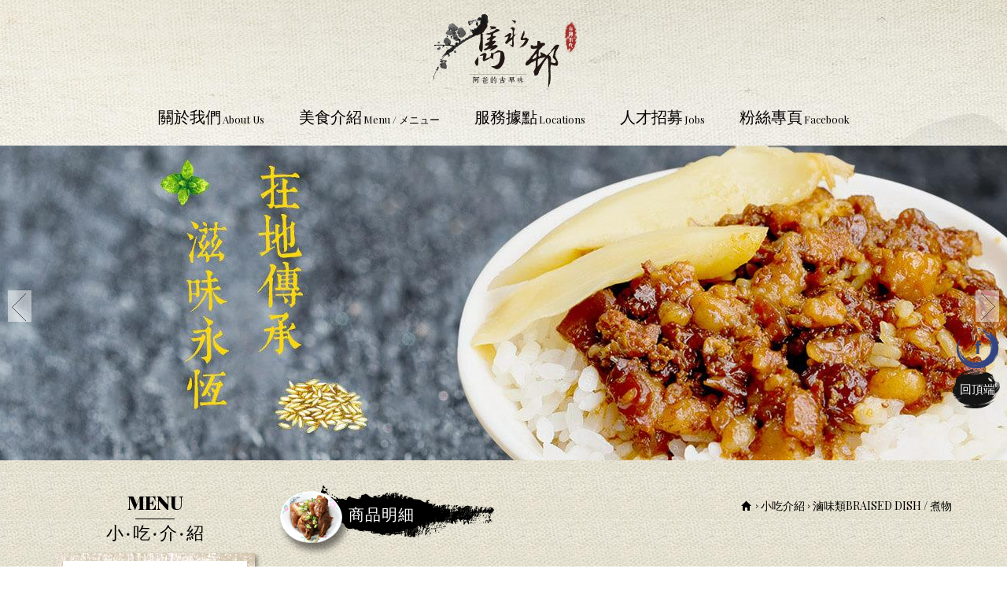

--- FILE ---
content_type: text/html; charset=utf-8
request_url: http://villagetw.com/page/product/show.aspx?num=81&kind=25&page=1
body_size: 53112
content:



<!DOCTYPE html>

<html lang="zh-tw" class="no-js" xmlns="http://www.w3.org/1999/xhtml">
<head id="ctl00_PageHead"><meta http-equiv="Content-Type" content="text/html; charset=utf-8" /><meta http-equiv="X-UA-Compatible" content="IE=edge,chrome=1" /><title>
	豬腳(中塊)
</title>
<!--uc:eZHeadMeta-->
<!-- Viewport -->
<meta name='viewport' content='width=device-width, initial-scale=1' />
<!-- for Google -->
<meta id="ctl00_eZHeadMeta1_description" name="description" content="位於台中西屯區逢甲商及工期中間，至今已經營二十餘年，台中市各處共有六家總分店。以肉燥飯，米苔目及乾麵為招牌主食，並提供各式台灣小吃。秉持著提供乾淨衛生舒適的用餐境，每星期都固定大清洗數次，使用每天進貨的新鮮食材，在主管的挑剔品管下提供您最新鮮健康的餐點。"></meta>
<meta id="ctl00_eZHeadMeta1_keywords" name="keywords" content="雋永邨,雋永村,魯肉飯,肉燥飯,台灣小吃,米苔目,台中小吃,逢甲"></meta>
<meta id="ctl00_eZHeadMeta1_author" name="author" content="雋永邨小吃部"></meta>
<meta id="ctl00_eZHeadMeta1_copyright" name="copyright" content="Copyrights © 雋永邨小吃部 All Rights Reserved"></meta>

<meta name="application-name" content="" />








    <meta property="og:title" content="豬腳(中塊)" />
    <meta property="og:type" content="article" />
    <meta property="og:image" content="//villagetw.com/upload/product/201806041742050.jpg" />
    <meta property="og:url" content="http://villagetw.com/page/product/show.aspx?num=81" />
    <meta property="og:description" content="" />

    <meta name="twitter:card" content="summary" />
    <meta name="twitter:title" content="豬腳(中塊)" />
    <meta name="twitter:description" content="" />
    <meta name="twitter:image" content="//villagetw.com/upload/product/201806041742050.jpg" />


<!-- 關閉Skype工具列 -->
<meta name="SKYPE_TOOLBAR" content="SKYPE_TOOLBAR_PARSER_COMPATIBLE" />


<meta name="format-detection" content="telephone=no">




<!-- 網站圖示 favicon.ico -->
<!-- generics -->
<link rel="icon" type="image/png" href="/favicon.png" sizes="32x32">
<link rel="icon" type="image/png" href="/favicon.png" sizes="57x57">
<link rel="icon" type="image/png" href="/favicon.png" sizes="76x76">
<link rel="icon" type="image/png" href="/favicon.png" sizes="96x96">
<link rel="icon" type="image/png" href="/favicon.png" sizes="128x128">
<link rel="icon" type="image/png" href="/favicon.png" sizes="228x228">
<!-- Android -->
<link rel="shortcut icon" href="/favicon.png" sizes="196x196">
<!-- iOS -->
<link rel="apple-touch-icon" href="/app_script/DisplayCut.ashx?file=favicon.png&rootDir=./&w=310&h=310&bgColor=White" sizes="120x120">
<link rel="apple-touch-icon" href="/app_script/DisplayCut.ashx?file=favicon.png&rootDir=./&w=310&h=310&bgColor=White" sizes="152x152">
<link rel="apple-touch-icon" href="/app_script/DisplayCut.ashx?file=favicon.png&rootDir=./&w=310&h=310&bgColor=White" sizes="180x180">
<!-- Windows 8 IE 10-->
<meta name="msapplication-TileColor" content="#ffffff">
<meta name="msapplication-TileImage" content="/favicon.png">


<!--uc:eZHeadPageRes-->
<meta name="viewport" content="width=device-width, initial-scale=1">
    <link href="/js/bootstrap-3.2.0-dist/css/bootstrap.min.css" rel="stylesheet">
	<link href="/js/bootstrap-datetimepicker-master/build/css/bootstrap-datetimepicker.min.css" rel="stylesheet">
    <link href="/js/slick/slick.min.css" rel="stylesheet" />
    
    <link href="/css/bootstrap-col10.min.css" rel="stylesheet">
    
    <link href="/css/base.min.css" rel="stylesheet">
    <link href="/css/base_rwd.min.css" rel="stylesheet">
    
    <link href="/Templates/TEZ_C107044EZW/css/style.css" rel="stylesheet">

    
    
        
        <link href="/Templates/TEZ_C107044EZW/css/style_rwd.css" rel="stylesheet">
    

    <link href="/ext/framesets/style.css" rel="stylesheet">

    <link href="https://fonts.googleapis.com/icon?family=Material+Icons" rel="stylesheet">

    <script type="text/javascript" src="/js/jquery-1.8.3.min.js"></script>
    <script type="text/javascript" src="/js/jquery.easing.1.3.min.js"></script>
    <script type="text/javascript" src="/js/bootstrap-3.2.0-dist/js/bootstrap.min.js"></script>
	<script type="text/javascript" src="/js/bootstrap-datetimepicker-master/build/js/moment.min.js"></script>
	<script type="text/javascript" src="/js/bootstrap-datetimepicker-master/build/js/bootstrap-datetimepicker.min.js"></script>
	<script src="/js/slick/slick.min.js"></script>

<script type="text/javascript">
    $(document).ready(function () {
        setPageBodyClass("lang", "TW");
        setPageBodyClass("kind", "25");
        setPageBodyClass("num", "81");

        //check ie
        if ($.browser.msie && $.browser.version <= "8.0") {
            $('body').addClass('is_oldie');
            // please upgrade your browser
        }
        if (Modernizr.touch) {
            $("body").addClass("is_touch");
        }

        //for editor
        $(".editor table.scroll").wrap("<div class='table-responsive'></div>");

        $(".editor iframe[src*='youtube']").each(function (e) {
            if (!$(this).hasClass("embed-responsive-item")) {
                var w = ($(this).attr("width")) ? $(this).attr("width") : "",
                    u = (w && w.search(/px|%/) == -1) ? "px" : "";
                $(this)
                    .removeAttr("height")
                    .removeAttr("width")
                    .addClass("embed-responsive-item")
                    .attr("allowfullscreen", "1")
                    .wrap("<div class='youtube_wrap' style='max-width:" + w + u + ";margin:auto;'><div class='embed-responsive embed-responsive-16by9' style='width:100%;'></div></div>");
            }
        });

        $(window).scroll(function (e) {
            var win_h = $(window).scrollTop();
            var win_w = $(window).width();
            var page_w = $(".main_content > .container").width();
            var floating_offset_top = $(".header").height() + $(".main_top").height();
            if (win_h > floating_offset_top) {
                $("#floating").addClass("fixed");
            } else {
                $("#floating").removeClass("fixed");
            }
            (win_h > 10) ? $("body").addClass("is_scroll") : $("body").removeClass("is_scroll");

        });

        $('.btn-floating').click(function (e) {
            e.preventDefault();
            $('#floating').toggleClass("open");
        });

        if ($(window).width() < 975 && $('.side1 .collapse').hasClass('in')) {
            $('#side1collapse').collapse('hide');
        }
        //gotop Animate
        $(".gotop a[href=#]").click(function (e) {
            $("html,body").animate({ scrollTop: 0 }, 600);
            return false;
        });
    });
    //datetimepicker
    var datefield = document.createElement("input");
    datefield.setAttribute("type", "date");
    if (datefield.type != "date") {
        $(function ($) { //on document.ready
            $('input[type=date]').datetimepicker({ format: 'YYYY/MM/DD' });
        });
    }

    // setPageBodyClass
    function setPageBodyClass(para, value) {
        (value) ? $("body").addClass(para + "_" + value) : "";
    }
</script>




    <link href="../../js/jqzoom_ev-2.3/css/jquery.jqzoom.css" rel="stylesheet" />
    <script type="text/javascript" src="../../js/jqzoom_ev-2.3/js/jquery.jqzoom-core.js"></script>
    <script type="text/javascript" src="../../js/jcarousel-master/dist/jquery.jcarousel.min.js"></script>
    <script type="text/javascript">
        $(document).ready(function () {
            var jc = $('.product-thumb');

            jc.on('jcarousel:reload jcarousel:create', function () {
                var carousel = $(this),
                    width = carousel.innerWidth();
                width = width / 3;
                carousel.jcarousel('items').css('width', Math.ceil(width) + 'px');
            })
                .jcarousel({
                    wrap: 'circular'
                });

            jc.siblings('.jcarousel-control-prev')
                .jcarouselControl({
                    target: '-=1'
                });

            jc.siblings('.jcarousel-control-next')
                .jcarouselControl({
                    target: '+=1'
                });

            $('.product-thumb a').click(function (e) {
                e.preventDefault();
                var obj = eval("(" + $.trim($(this).attr('rel')) + ")");
                var bigPic = obj.largeimage;
                var smallPic = obj.smallimage;
                $('.product-pic a').attr("href", bigPic);
                $('.product-pic a img').attr("src", smallPic);
            });

            //$(".jqzoom").fancybox();

            //if (!Modernizr.touch) {
            //    $('.jqzoom').jqzoom();
            //}

        });
    </script>


<!--uc:eZHeadFinal-->
<script src="/js/selectivizr-1.0.2/selectivizr-min.js"></script>
<script src="/js/html5shiv-3.7.2.min.js"></script>
<script src="/js/modernizr-2.6.2-respond-1.1.0.min.js"></script>
<script src="/js/fontawesome-free-5.0.1/svg-with-js/js/fontawesome-all.min.js"></script>



<!--uc:eZThemeCustom-->
<style>
    /*首頁背景*/
    body.home {
        
        background-repeat:repeat;
    }
    /*內頁背景*/
    body {
        
        background-repeat:repeat;
    }
    /*首頁標題區塊背景*/
    body.home .header{
        
        background-repeat:no-repeat;
    }  
     /*標題區塊背景*/
    .header {
       
       background-repeat:no-repeat;
    }    
     /*LOGO*/
    .header .navbar .navbar-header .navbar-brand, #logo {
         background-image: url(/upload/admin/201806291423130.png);width: 340px;height: 180px;
    }
    .header .wrp-deco.avatar {
         
        
         
    }
</style>
<script>
    $(document).ready(function () {
        //以class設定.wrp-deco.avatar的z-index   
        //選項為:不指定, 在前面, 在後面
        var avatar_class = ""; /**程式要帶入節慶主題是預設、前或後**/
        $(".header .wrp-deco.avatar").addClass(avatar_class);
    });
</script>



</head>
<body id="ctl00_PageBody" class="product show">
    <form name="aspnetForm" method="post" action="./show.aspx?num=81&amp;kind=25&amp;page=1" id="aspnetForm">
<div>
<input type="hidden" name="__EVENTTARGET" id="__EVENTTARGET" value="" />
<input type="hidden" name="__EVENTARGUMENT" id="__EVENTARGUMENT" value="" />
<input type="hidden" name="__VIEWSTATE" id="__VIEWSTATE" value="/[base64]/MIB4QTmg==" />
</div>

<script type="text/javascript">
//<![CDATA[
var theForm = document.forms['aspnetForm'];
if (!theForm) {
    theForm = document.aspnetForm;
}
function __doPostBack(eventTarget, eventArgument) {
    if (!theForm.onsubmit || (theForm.onsubmit() != false)) {
        theForm.__EVENTTARGET.value = eventTarget;
        theForm.__EVENTARGUMENT.value = eventArgument;
        theForm.submit();
    }
}
//]]>
</script>


<script src="/WebResource.axd?d=5TfRf50yqmt0JD8ScOFTTT1ds1o_1URo7WBoGiBJ5PQWJZG4sy31Os0j4mzY_rWD3mfr0LveEK0SCiam8_xfIRZ3pZU1&amp;t=638901829900000000" type="text/javascript"></script>


<script src="/ScriptResource.axd?d=Xr2dAxCOlXQ_Sr-l3TzV5vRkFTTZMb2ZQsEFyLvAb1n7OvZUjFgoPrLVGg3zcAfFyyuXVkd8IvOu-V-xgMhRNQ8vm-xG6IGu7uMzQJDGDPGkF2Jgh8Oa6AFufNqAlC3MGl6Q-g2&amp;t=23c9c237" type="text/javascript"></script>
<script src="/ScriptResource.axd?d=ZvrNOjZL_nQIxQz9ox__osUqVp2WZ5TQ0jRsWnMQLAsTB7F8sXAjJfaZUk0Pw8u05B-vAC-muIWpYOTRnmBZ7IuHrhG6ch2GOyNzcroNTNFDlyC2cRXB6vPJc9aQYUP83qRUpQ2&amp;t=23c9c237" type="text/javascript"></script>
<div>

	<input type="hidden" name="__VIEWSTATEGENERATOR" id="__VIEWSTATEGENERATOR" value="FB8A91B3" />
	<input type="hidden" name="__EVENTVALIDATION" id="__EVENTVALIDATION" value="/wEdAAex7wkw5b2oTr6UZE2CywlfuGB1nf7ugUUPECcOA/J+kapPU2dN5AlccPda7OkwB4zciQYzSO26PdbXX4ZFwRfZ46CHhstThmWCGIar2g5MY4BTm4l8czHBv4fYqHddDJZkbPEWT/6vQPEoYZv3MIAncB1+FOFt36fwQ3JCo3uAcCJmKZo=" />
</div>
        <script type="text/javascript">
//<![CDATA[
Sys.WebForms.PageRequestManager._initialize('ctl00$ScriptManager1', 'aspnetForm', ['tctl00$content_holder$UpdatePanel1',''], [], [], 90, 'ctl00');
//]]>
</script>

    <div class="page_wrapper">
        <div class="header">
            <div class="wrp-deco top"></div>
            <div class="header_top">
                

            </div><!-- /.header_top -->
            
            <!-- ↓導覽列↓ -->
            <div class="navbar" role="navigation">
                



<script type="text/javascript">
    $(document).ready(function (e) {
        //yamm3樣式一 liclass: minwidth 讓主選單li 變為static  
        $('.navbar-nav li.minwidth').parents(".dropdown_submenu").addClass("pos_static");
        $('.hover_r_sider').children('ul').addClass("dropdown-menu sub-menu");
        $('ul.dropdown-menu ul.dropdown-menu').parent().addClass('dropdown_submenu');
        //滑動模式
        
        $(function () {
            ($(window).width() > 750) ? ho_visable() : removerhover();
            $(window).resize(function (e) { ($(window).width() > 750) ? ho_visable() : removerhover(); });
        });
        //點選模式
        
    });

    //滑動模式 
    function ho_visable() {
        $('.hover_r_sider').children('ul').addClass("dropdown-menu sub-menu");
        $('.dropdown_submenu .dropdown-toggle').removeAttr("data-toggle");
        $(".dropdown_submenu").hover(
            function () { $(this).addClass("open"); },
            function () { $(this).removeClass("open"); }
        );
    }
    //手機版移除滑動
    function removerhover() {
        $(".dropdown_submenu").off("hover");
        $('.dropdown_submenu .dropdown-toggle').attr("data-toggle", "dropdown");
        $('.hover_r_sider').children('ul').removeClass("dropdown-menu sub-menu");
    }
    //點選模式 取消a連結轉為按鈕
    function trigger() {
        $('.hover_r_sider').children('ul').addClass("dropdown-menu sub-menu");
        $(".dropdown-menu > li.hover_r_sider > a.trigger").attr("data-toggle", "dropdown");
        $('a.trigger').parent('li.hover_r_sider').find('ul').hide();
    }
    //恢復a連結 全部顯示
    function triggeroff() {
        $('.hover_r_sider').children('ul').removeClass("dropdown-menu sub-menu");
        $('li.hover_r_sider a.trigger').parent('li.hover_r_sider').find('ul').show();
        $(".dropdown-menu > li.hover_r_sider > a.trigger").attr("data-toggle", "");
    }
</script>


<div class="container">
    <div class="navbar-header">
        <a id="logo" class="navbar-brand" href="/index.aspx">
            雋永邨小吃部</a><!-- 網站名稱 or LOGO -->


        <button type="button" class="navbar-toggle menu-button collapsed" data-toggle="collapse" data-target=".navbar-collapse">
            <span class="icon-bar"></span><span class="icon-bar"></span><span class="icon-bar"></span>

        </button>

    </div>
    <!-- /.navbar-header -->


    <div class="collapse navbar-collapse">
        <ul class="nav navbar-nav">
            
                    <li id="ctl00_nav_01_Repeater1_ctl00_li" class="dropdown_submenu">
                        <a id="ctl00_nav_01_Repeater1_ctl00_menu" href="../about/index.aspx?kind=1"><span class="title-main">關於我們</span><span class="title-sub">About Us</span></a>
                        <input type="hidden" name="ctl00$nav_01$Repeater1$ctl00$page_num" id="ctl00_nav_01_Repeater1_ctl00_page_num" value="1" />
                        
                        
                    </li>
                
                    <li id="ctl00_nav_01_Repeater1_ctl01_li" class="dropdown_submenu">
                        <a id="ctl00_nav_01_Repeater1_ctl01_menu" href="p02.aspx?kind=18"><span class="title-main">美食介紹</span><span class="title-sub">Menu /  メニュー</span></a>
                        <input type="hidden" name="ctl00$nav_01$Repeater1$ctl01$page_num" id="ctl00_nav_01_Repeater1_ctl01_page_num" />
                        
                        
                    </li>
                
                    <li id="ctl00_nav_01_Repeater1_ctl02_li" class="dropdown_submenu">
                        <a id="ctl00_nav_01_Repeater1_ctl02_menu" href="../about/index.aspx?kind=7"><span class="title-main">服務據點</span><span class="title-sub">Locations</span></a>
                        <input type="hidden" name="ctl00$nav_01$Repeater1$ctl02$page_num" id="ctl00_nav_01_Repeater1_ctl02_page_num" value="7" />
                        
                        
                    </li>
                
                    <li id="ctl00_nav_01_Repeater1_ctl03_li" class="dropdown_submenu">
                        <a id="ctl00_nav_01_Repeater1_ctl03_menu" href="https://www.104.com.tw/jobbank/custjob/index.php?r=cust&amp;j=454b436c35373f6831333b64393f371a72a2a2a6e4247472674j53&amp;jobsource=checkc" target="_blank"><span class="title-main">人才招募</span><span class="title-sub">Jobs</span></a>
                        <input type="hidden" name="ctl00$nav_01$Repeater1$ctl03$page_num" id="ctl00_nav_01_Repeater1_ctl03_page_num" value="34" />
                        
                        
                    </li>
                
                    <li id="ctl00_nav_01_Repeater1_ctl04_li" class="dropdown_submenu">
                        <a id="ctl00_nav_01_Repeater1_ctl04_menu" href="https://www.facebook.com/%E9%9B%8B%E6%B0%B8%E9%82%A8-%E5%8F%B0%E7%81%A3%E5%B0%8F%E5%90%83-239453273285658/" target="_blank"><span class="title-main">粉絲專頁</span><span class="title-sub">Facebook</span></a>
                        <input type="hidden" name="ctl00$nav_01$Repeater1$ctl04$page_num" id="ctl00_nav_01_Repeater1_ctl04_page_num" />
                        
                        
                    </li>
                
        </ul>


        <!-- Small button group -->
        

        <ul class="sub-nav list-inline hidden">
            
            <li id="ctl00_nav_01_b3" class="b3">
                <a id="ctl00_nav_01_Facebook" href="https://www.facebook.com/%E9%9B%8B%E6%B0%B8%E9%82%A8-%E5%8F%B0%E7%81%A3%E5%B0%8F%E5%90%83-239453273285658/" target="_blank">Facebook</a></li>
        </ul>
    </div>
    <!-- /.nav-collapse -->
</div>
<!-- /.container -->

            </div><!-- /.navbar -->
            <!-- ↑導覽列↑ -->

            <!-- ↓Banner↓ -->
            <div id="ctl00_banner" class="banner">
                
    
<!--uc:banner-->
<!-- bxslider -->
<script type="text/javascript" src="/js/bxslider-4-master/jquery.bxslider.min.js"></script>
<link href="/js/bxslider-4-master/jquery.bxslider.min.css" rel="stylesheet">
<script>
    $(document).ready(function () {
        $('.banner .bxslider').bxSlider({
            mode: 'horizontal',  //切換的模式：'horizontal'(左右切換), 'vertical'(上下切換), 'fade'(淡入淡出)
            speed: 3000, //切換的速度
            auto: true,  //是否自動播放
            pause: 8000,  //每張圖停留的時間
            controls: true,
            pager: false
        });
    });
</script>

<div class="container">
    <div class="wrp_frame border-LT"></div>
    <div class="wrp_frame border-CT"></div>
    <div class="wrp_frame border-RT"></div>
    <div class="wrp_frame border-LM"></div>
    <div class="wrp_frame border-RM"></div>
    <div class="wrp_frame border-LB"></div>
    <div class="wrp_frame border-CB"></div>
    <div class="wrp_frame border-RB"></div>
    <ul class="bxslider bannerList">
        
                <li id="ctl00_banner_holder_banner_bannerRepeater_ctl00_bannerItem" class="item" style="background-image:url(&#39;/upload/banner/201806291542390.jpg&#39;);">
                    <a id="ctl00_banner_holder_banner_bannerRepeater_ctl00_bannerlink" href="http://krkr.top"><img id="ctl00_banner_holder_banner_bannerRepeater_ctl00_bannerImgBig" class="img_big" alt="" src="../../upload/banner/201806291542390.jpg" style="border-width:0px;" /><img id="ctl00_banner_holder_banner_bannerRepeater_ctl00_bannerImgSmall" class="img_small" alt="" src="../../upload/banner/201806291542391.jpg" style="border-width:0px;" /></a>
                </li>
            
                <li id="ctl00_banner_holder_banner_bannerRepeater_ctl01_bannerItem" class="item" style="background-image:url(&#39;/upload/banner/201806291542160.jpg&#39;);">
                    <a id="ctl00_banner_holder_banner_bannerRepeater_ctl01_bannerlink"><img id="ctl00_banner_holder_banner_bannerRepeater_ctl01_bannerImgBig" class="img_big" alt="" src="../../upload/banner/201806291542160.jpg" style="border-width:0px;" /><img id="ctl00_banner_holder_banner_bannerRepeater_ctl01_bannerImgSmall" class="img_small" alt="" src="../../upload/banner/201806291542161.jpg" style="border-width:0px;" /></a>
                </li>
            
                <li id="ctl00_banner_holder_banner_bannerRepeater_ctl02_bannerItem" class="item" style="background-image:url(&#39;/upload/banner/201807051517130.jpg&#39;);">
                    <a id="ctl00_banner_holder_banner_bannerRepeater_ctl02_bannerlink" href="http://krkr.top"><img id="ctl00_banner_holder_banner_bannerRepeater_ctl02_bannerImgBig" class="img_big" alt="" src="../../upload/banner/201807051517130.jpg" style="border-width:0px;" /><img id="ctl00_banner_holder_banner_bannerRepeater_ctl02_bannerImgSmall" class="img_small" alt="" src="../../upload/banner/201807051517131.jpg" style="border-width:0px;" /></a>
                </li>
            
    </ul>
</div>


            </div><!-- /.banner -->
            <!-- ↑Banner↑ -->
    
            <div class="header_ex">
                

            </div><!-- /.header_ex -->
            <div class="wrp-deco bottom"></div>
            <div class="wrp-deco avatar"></div>
        </div><!-- /.header -->

        <div class="main">

            <div class="main_top">
                

            </div><!-- /.main_top -->
            
            <div class="main_content">
                <div class="container">
                    <div class="row">
                        <div id="ctl00_side1" class="side side1 col-lg-3 col-md-3 col-sm-12 col-xs-12">
                            <div class="wrp-deco top"></div>
                            <button type="button" class="btn side-toggle collapsed" data-toggle="collapse" data-target="#side1collapse" aria-expanded="false" aria-controls="side1collapse">
                                <span class="glyphicon glyphicon-list" aria-hidden="true"></span> 次選單
                                <span class="toggle-icon">
                                    <span class="glyphicon glyphicon-chevron-down"></span>
                                    <span class="glyphicon glyphicon-chevron-up"></span>
                                </span>
                            </button>
                            <div class="collapse in" id="side1collapse">
                                
        	                    

                                

<!--uc:wid_cat_product-->
<div class="wid wid-product">
    <div class="h3">
        <span class="txt-en">Menu</span><span class="txt-tw">小吃介紹</span>
        <button type="button" class="btn side-toggle">
            <span class="glyphicon glyphicon-chevron-down"></span>
            <span class="glyphicon glyphicon-chevron-up"></span>
        </button>
    </div>
    <ul class="nav">
        
                <li>
                    <a href="/page/product/p02.aspx?kind=18">主食類  <span/>STAPLE DISH / 主食</a>
                    

                </li>
            
                <li>
                    <a href="/page/product/p02.aspx?kind=59">白切類  <span/>BOILED DISH / 茹で物</a>
                    

                </li>
            
                <li>
                    <a href="/page/product/p02.aspx?kind=58">湯品類  <span/>SOUP / スープ</a>
                    

                </li>
            
                <li>
                    <a href="/page/product/p02.aspx?kind=25">滷味類  <span/>BRAISED DISH / 煮物</a>
                    
                            <ul>
                        
                            </ul>
                   
                        

                </li>
            
                <li>
                    <a href="/page/product/p02.aspx?kind=65">青菜類  <span/>VEGETABLE / 茹で野菜</a>
                    

                </li>
            
                <li>
                    <a href="/page/product/p02.aspx?kind=66">便當類  <span/>BENTO / 弁当</a>
                    

                </li>
            


    </ul>
</div>

                            </div><!-- /.collapse -->
                            <div class="wrp-deco bottom"></div>                    
                        </div><!-- /.side1 -->
                        
                        <div id="ctl00_content" class="content col-lg-9 col-md-9 col-sm-12 col-xs-12">
                            
    <ol class="breadcrumb hidden-xs">
        <li><a href="/index.aspx"><span class="glyphicon glyphicon-home" aria-hidden="true"></span></a></li>
        <li><a href="index.aspx"><span class="txt-en">Menu</span><span class="txt-tw">小吃介紹</span></a></li><li class="active">滷味類BRAISED DISH / 煮物</li>
    </ol>

    <h2 class="h2">商品明細</h2>
    <div class="row show_pro">
        <div class="col-sm-12">
            <div class="product-pic">
                <a id="ctl00_content_holder_pic_link" class="jqzoom disabled" rel="button" title="PHOTO" href="../../upload/product/201806041742050.jpg"><img id="ctl00_content_holder_pic" class="img-responsive img-zoom" src="../../upload/product/201806041742050.jpg" style="border-width:0px;" /></a>
            </div>
            <div class="jcarousel-wrapper product-pager">
                <div class="jcarousel product-thumb">
                    <ul>
                        
                                <li><a href="#" rel="{gallery: 'gal1', smallimage: '/upload/product/201806041742050.jpg', largeimage: '/upload/product/201806041742050.jpg'}">
                                    <img class="img-responsive" src="/app_script/DisplayCut.ashx?file=201806041742050.jpg&rootDir=upload/product/&w=640&h=480" /></a></li>
                            
                                <li><a href="#" rel="{gallery: 'gal1', smallimage: '/upload/product/201805301325131.jpg', largeimage: '/upload/product/201805301325131.jpg'}">
                                    <img class="img-responsive" src="/app_script/DisplayCut.ashx?file=201805301325131.jpg&rootDir=upload/product/&w=640&h=480" /></a></li>
                            
                    </ul>
                </div>
                <!-- /.jcarousel -->
                <a href="#" class="jcarousel-control-prev"></a>
                <a href="#" class="jcarousel-control-next"></a>
            </div>
            <!-- /.jcarousel-wrapper -->
        </div>
        <div class="col-sm-12">

            <div id="ctl00_content_holder_UpdatePanel1">
	

                    

                    <div class="info">
                        <h1 class="h1">
                            豬腳(中塊)
                            <small>  Braised Pig’s Feet<br><br>豚足煮込み（てびち）</small>
                        </h1>
                        <div class="txt">

                            <ul class="list-unstyled">
                                <li class="hidden">料號：0408</li>
                                
                                
                                <li id="ctl00_content_holder_priceLi">售價：$75</li>
                                <li>
                                    </li>
                                
                                
                            </ul>

                            <input type="hidden" name="ctl00$content_holder$specification_more" id="ctl00_content_holder_specification_more" value="0" />

                        </div>

                        

                    </div>

                
</div>

        </div>
    </div>
    

<!-- UC:eZShareBar -->
<div class="eZShareBar">
    <div class="shareList hidden-print">
        <a class="fb item" href="javascript:shareTo('fb')"><i class="fab fa-facebook-f"></i></a>
        <a class="twitter item" href="javascript:shareTo('twitter')"><i class="fab fa-twitter"></i></a>
        <a class="line item" href="javascript:shareTo('line')"><i class="fab fa-line"></i></a>
        <a class="googleplus item" href="javascript:shareTo('googleplus')"><i class="fab fa-google-plus-g"></i></a>
        <a class="mial item isToggle" href="javascript:shareTo('mial')"><i class="fas fa-envelope"></i></a>
        
        <button class="link item isToggle" type="button" data-clipboard-text="http://villagetw.com/page/product/show.aspx?num=81&kind=25&page=1"><i class="fas fa-link"></i></button>
        <a class="add item" href="javascript:toggle()"><i class="fas fa-plus"></i></a>
    </div>
</div>

<style>
    .eZShareBar .shareList {
        display: flex;
        flex-wrap: wrap;
    }

    .eZShareBar .item {
        width: 33px;
        height: 33px;
        background: #ddd;
        font-size: 23px;
        color: #fff;
        border: none;
        outline: none;
        box-shadow: none;
        margin: 2px;
        display: flex;
        justify-content: center;
        align-items: center;
    }

    .eZShareBar .item:hover {
        opacity: 0.8;
    }

    .eZShareBar .item.isToggle {
        display: none;
    }

    .eZShareBar .item.isToggle.open {
        display: flex;
    }

    .eZShareBar .item.fb {
        background: #4267b2;
    }

    .eZShareBar .item.twitter {
        background: #1da1f2;
    }

    .eZShareBar .item.line {
        background: #1bb71f;
    }

    .eZShareBar .item.pinterest {
        background: #bd081c;
    }

    .eZShareBar .item.googleplus {
        background: #dd5044;
    }

    .eZShareBar .item.mial {
        background: #666;
    }

    .eZShareBar .item.print {
        background: #444;
    }

    .eZShareBar .item.link {
        background: #555;
    }
</style>

<script src="/js/clipboard.js-master/dist/clipboard.min.js"></script>
<script>
    var thisUrl = "http://villagetw.com/page/product/show.aspx?num=81&kind=25&page=1";
    var windowSize = "height=500,width=600"
    var thisTitle = document.title;

    var clipboard = new Clipboard('.eZShareBar .link');
    clipboard.on('success', function (e) {
        alert("Copy: " + e.text);
        e.clearSelection();
    });

    function shareTo(target) {
        switch (target) {
            case "fb":
                window.open('http://www.facebook.com/share.php?u='.concat(encodeURIComponent(thisUrl)), '', config = windowSize);
                break;
            case "twitter":
                window.open('http://twitter.com/home/?status='.concat(encodeURIComponent(document.title)).concat(' ').concat(encodeURIComponent(thisUrl)), '', config = windowSize);
                break;
            case "line":
                window.open('https://lineit.line.me/share/ui?url='.concat(encodeURIComponent(document.title)).concat(' ').concat(encodeURIComponent(thisUrl)), '', config = windowSize);
                break;
            case "googleplus":
                window.open('https://plus.google.com/share?url='.concat(encodeURIComponent(document.title)).concat(' ').concat(encodeURIComponent(thisUrl)), '', config = windowSize);
                break;
            case "mial":
                window.location = "mailto:?subject=" + thisTitle + "&body=" + thisTitle + thisUrl, '', config = windowSize;
                break;
            case "print":
                window.print();
                break;
        }
    }

    function toggle() {
        $(".eZShareBar .isToggle").toggleClass("open");
    }
</script>



    <h3 class="h3">商品詳細介紹<small>Product Introduction</small></h3>
    <div class="txt editor">
        .
    </div>

    

    

    
        <h3 class="h3">相關商品<small>Related Products</small></h3>
        <div class="row product-list clear_col">
            

                    <div class="col-lg-4 col-md-6 col-sm-6">
                        <div class="item">
                            <a href="show.aspx?num=82&kind=25&page=1">
                                <div class="pic">
                                    <img id="ctl00_content_holder_otherRepeater_ctl00_pic" class="img-responsive" src="../../app_script/DisplayCut.ashx?file=201806041741180.jpg&amp;rootDir=upload/product/&amp;w=640&amp;h=480" style="border-width:0px;" />
                                </div>
                                <h4 class="h4">
                                    豬腳(腳掌)
                                    <small>Braised Pig’s Kunckles<br><br>豚足煮込み（ちまぐ）</small>
                                </h4>
                                <ul>
                                    <li style="display:none"><s>原價：$</s></li>
                                    <li >售價：$60</li>
                                </ul>
                            </a>
                        </div>
                    </div>

                

                    <div class="col-lg-4 col-md-6 col-sm-6">
                        <div class="item">
                            <a href="show.aspx?num=80&kind=25&page=1">
                                <div class="pic">
                                    <img id="ctl00_content_holder_otherRepeater_ctl01_pic" class="img-responsive" src="../../app_script/DisplayCut.ashx?file=201806041742490.jpg&amp;rootDir=upload/product/&amp;w=640&amp;h=480" style="border-width:0px;" />
                                </div>
                                <h4 class="h4">
                                    大腸
                                    <small>Braised Intestines<br><br>豚大腸の煮込み</small>
                                </h4>
                                <ul>
                                    <li style="display:none"><s>原價：$</s></li>
                                    <li >售價：$45</li>
                                </ul>
                            </a>
                        </div>
                    </div>

                

                    <div class="col-lg-4 col-md-6 col-sm-6">
                        <div class="item">
                            <a href="show.aspx?num=79&kind=25&page=1">
                                <div class="pic">
                                    <img id="ctl00_content_holder_otherRepeater_ctl02_pic" class="img-responsive" src="../../app_script/DisplayCut.ashx?file=201806041743500.jpg&amp;rootDir=upload/product/&amp;w=640&amp;h=480" style="border-width:0px;" />
                                </div>
                                <h4 class="h4">
                                    爌肉
                                    <small>Soy-Stewed Pork<br><br>豚の角煮</small>
                                </h4>
                                <ul>
                                    <li style="display:none"><s>原價：$</s></li>
                                    <li >售價：$35</li>
                                </ul>
                            </a>
                        </div>
                    </div>

                

                    <div class="col-lg-4 col-md-6 col-sm-6">
                        <div class="item">
                            <a href="show.aspx?num=78&kind=25&page=1">
                                <div class="pic">
                                    <img id="ctl00_content_holder_otherRepeater_ctl03_pic" class="img-responsive" src="../../app_script/DisplayCut.ashx?file=201806041745470.jpg&amp;rootDir=upload/product/&amp;w=640&amp;h=480" style="border-width:0px;" />
                                </div>
                                <h4 class="h4">
                                    筍干
                                    <small>Dried Bamboo Shoot<br><br>味付けメンマ</small>
                                </h4>
                                <ul>
                                    <li style="display:none"><s>原價：$</s></li>
                                    <li >售價：$40</li>
                                </ul>
                            </a>
                        </div>
                    </div>

                

                    <div class="col-lg-4 col-md-6 col-sm-6">
                        <div class="item">
                            <a href="show.aspx?num=77&kind=25&page=1">
                                <div class="pic">
                                    <img id="ctl00_content_holder_otherRepeater_ctl04_pic" class="img-responsive" src="../../app_script/DisplayCut.ashx?file=201806041746270.jpg&amp;rootDir=upload/product/&amp;w=640&amp;h=480" style="border-width:0px;" />
                                </div>
                                <h4 class="h4">
                                    魯蛋
                                    <small>Stewed Egg<br><br>煮玉子</small>
                                </h4>
                                <ul>
                                    <li style="display:none"><s>原價：$</s></li>
                                    <li >售價：$15</li>
                                </ul>
                            </a>
                        </div>
                    </div>

                

                    <div class="col-lg-4 col-md-6 col-sm-6">
                        <div class="item">
                            <a href="show.aspx?num=76&kind=25&page=1">
                                <div class="pic">
                                    <img id="ctl00_content_holder_otherRepeater_ctl05_pic" class="img-responsive" src="../../app_script/DisplayCut.ashx?file=201806041747120.jpg&amp;rootDir=upload/product/&amp;w=640&amp;h=480" style="border-width:0px;" />
                                </div>
                                <h4 class="h4">
                                    魯油豆腐
                                    <small>Fried Tofu<br><br>揚げ豆腐の煮込み</small>
                                </h4>
                                <ul>
                                    <li style="display:none"><s>原價：$</s></li>
                                    <li >售價：$15</li>
                                </ul>
                            </a>
                        </div>
                    </div>

                

                    <div class="col-lg-4 col-md-6 col-sm-6">
                        <div class="item">
                            <a href="show.aspx?num=75&kind=25&page=1">
                                <div class="pic">
                                    <img id="ctl00_content_holder_otherRepeater_ctl06_pic" class="img-responsive" src="../../app_script/DisplayCut.ashx?file=201806041747520.jpg&amp;rootDir=upload/product/&amp;w=640&amp;h=480" style="border-width:0px;" />
                                </div>
                                <h4 class="h4">
                                    白菜魯
                                    <small>Braised Cabbage <br><br>白菜の煮物</small>
                                </h4>
                                <ul>
                                    <li style="display:none"><s>原價：$</s></li>
                                    <li >售價：$40</li>
                                </ul>
                            </a>
                        </div>
                    </div>

                

                    <div class="col-lg-4 col-md-6 col-sm-6">
                        <div class="item">
                            <a href="show.aspx?num=74&kind=25&page=1">
                                <div class="pic">
                                    <img id="ctl00_content_holder_otherRepeater_ctl07_pic" class="img-responsive" src="../../app_script/DisplayCut.ashx?file=201806041751290.jpg&amp;rootDir=upload/product/&amp;w=640&amp;h=480" style="border-width:0px;" />
                                </div>
                                <h4 class="h4">
                                    梅干扣肉
                                    <small>Braised Pork with <br>Preserved Vegetable<br><br>豚肉と漬け菜の煮物</small>
                                </h4>
                                <ul>
                                    <li style="display:none"><s>原價：$</s></li>
                                    <li >售價：$40</li>
                                </ul>
                            </a>
                        </div>
                    </div>

                
        </div>
    

    <div class="btn-box">
        <ul class="pager">
            <li>
                <a id="ctl00_content_holder_goback" title="回列表頁" href="p02.aspx?kind=25&amp;page=1"><span class="icon icon-back"></span>回列表頁</a>
            </li>
        </ul>
    </div>
    <!-- /.btn-box -->

                             
                        </div><!-- /.content -->

                        <div id="ctl00_side2" class="side side2 hidden-lg hidden-md hidden-sm hidden-xs">
                            <div class="wrp-deco top"></div>
                            
                            
        	                

                            <div class="wrp-deco bottom"></div>
                        </div><!-- /.side2 -->
                    </div><!-- /.row -->
                    <div id="floating" class="isToggle"> 
                        
<!--uc:floating-->
<a href="#" class="btn-floating"><span class="icon icon-arrow"></span></a>
<ul class="list-unstyled">
    <li class="cart"><a href="/page/cart/index.aspx"><i class="icon fas fa-shopping-cart"></i>購物車<span id="ctl00__floating_shopCount" class="num">0</span></a></li>
    <li class="member">
        <a id="ctl00__floating_floatingLink02a" href="../member/login.aspx"><i class="icon fas fa-user"></i>會員登入</a>
        
    </li>
    <li class="help"><a href="/page/cart/help.aspx"><i class="icon fas fa-question-circle"></i>購物須知</a></li>
    <li id="ctl00__floating_fbLinkWarp" class="fb"><a href="https://www.facebook.com/%E9%9B%8B%E6%B0%B8%E9%82%A8-%E5%8F%B0%E7%81%A3%E5%B0%8F%E5%90%83-239453273285658/" id="ctl00__floating_fbLink" target="_blank"><i class="icon fab fa-facebook-square"></i>Facebook</a></li>
</ul>

<script>
    function shopCountAddOne() {
        $('#floating span.num').text(parseInt($('#floating span.num').text()) + 1);
    }

    function pushFixedHeight(t) {
        var winW = $(window).width(),
            pushH = t.outerHeight();
        if ($(window).width() <= 768) {
            $("body").css("padding-bottom", pushH);
        } else {
            $("body").css("padding-bottom", 0);
        }
    }

    $(document).ready(function () {
        var fixedBox = $("#floating.isFixed");
        if (fixedBox.length > 0) {
            pushFixedHeight(fixedBox);
            $(window).resize(function () {
                pushFixedHeight(fixedBox);
            });
        }
    });
</script>
                      
                    </div><!-- /#floating -->
                    <div class="clearfix"><!--計算.main的背景高度用--></div>
                </div><!-- /.container -->
            </div><!-- /.main_content -->

            <div class="main_ex">
                

                <div class="gotop">
                    <a href="https://www.facebook.com/%E9%9B%8B%E6%B0%B8%E9%82%A8-%E5%8F%B0%E7%81%A3%E5%B0%8F%E5%90%83-239453273285658/" target="_blank" class="fb">f</a>
                    <a href="#"><span class="txt-en">TOP</span><span class="txt-tw">回頂端</span></a>
                </div>
            </div><!-- /.main_ex -->
            
        </div><!-- /.main -->
        
        <div class="footer">
            <div class="wrp-deco top"></div>
            
            <div class="footer_top">
                <!-- footer_top的固定內容 -->
                
<!--uc:sitemap-->
<div class="sitemap">
    <ul class="list-inline">
        
                <li id="ctl00_sitemap_Repeater1_ctl00_li" class="b1"><a id="ctl00_sitemap_Repeater1_ctl00_menu" href="../about/index.aspx?kind=38"><span class="txt-tw">English Menu</span></a></li>
            
                <li>|</li>
            
                <li id="ctl00_sitemap_Repeater1_ctl02_li" class="b2"><a id="ctl00_sitemap_Repeater1_ctl02_menu" href="https://www.104.com.tw/jobbank/custjob/index.php?r=cust&amp;j=454b436c35373f6831333b64393f371a72a2a2a6e4247472674j53&amp;jobsource=checkc" target="_blank"><span class="txt-en">Jobs</span><span class="txt-tw">人才招募</span></a></li>
            
                <li>|</li>
            
                <li id="ctl00_sitemap_Repeater1_ctl04_li" class="b3"><a id="ctl00_sitemap_Repeater1_ctl04_menu" href="https://www.facebook.com/%E9%9B%8B%E6%B0%B8%E9%82%A8-%E5%8F%B0%E7%81%A3%E5%B0%8F%E5%90%83-239453273285658/" target="_blank"><span class="txt-en">Facebook</span><span class="txt-tw">粉絲專頁</span></a></li>
                   
    </ul>
</div>

                

            </div><!-- /.footer_top -->
            
            <div class="footer_content">
                
<!--uc:footer-->
<div class="container">
    <div class="copyright">Copyright &copy; <b>雋永邨小吃部</b> All Rights Reserved.</div><!-- /.copyright -->

    <div class="siteinfo">
        
        <ul class="list-inline">
            <li id="ctl00_footer_01_com_tel_li" class="tel"><label>TEL:</label><a id="ctl00_footer_01_com_tel" href="tel:04-27013290">04-27013290</a></li>
            <li id="ctl00_footer_01_com_fax_li" class="fax"><label>FAX:</label><a id="ctl00_footer_01_com_fax" href="fax:04-27069013">04-27069013</a></li>
            <li id="ctl00_footer_01_com_mail_li" class="mail"><label>MAIL:</label><a id="ctl00_footer_01_com_mail" href="mailto:villagetw01@gmail.com">villagetw01@gmail.com</a></li>
            <li id="ctl00_footer_01_com_address_li" class="add"><label>ADD:</label><a id="ctl00_footer_01_com_address" href="https://www.google.com/maps?q=台中市西屯區環中路2段1266-1號">台中市西屯區環中路2段1266-1號</a></li>
            <li id="ctl00_footer_01_com_bstime_li" class="bstime">24H</li>
        </ul>           
    </div><!-- /.siteinfo -->
    
<!--uc:eZPowered-->
<div id="ctl00_footer_01_eZPowered_eztrust" class="powered">
    <a id="ctl00_footer_01_eZPowered_poweredLink" href="https://www.eztrust.com.tw" target="_blank">網頁設計 : 藝誠網頁設計公司</a>
</div>

</div><!-- /.container -->


            </div><!-- /.footer_content -->

            <div class="wrp-deco bottom"></div>
        </div><!-- /.footer -->
    </div><!-- /.page_wrapper -->
    </form>
</body>
</html>

--- FILE ---
content_type: text/css
request_url: http://villagetw.com/css/base.min.css
body_size: 3438
content:
@charset "utf-8";*{margin:0;padding:0}body{font-family:Arial,"文泉驛正黑","WenQuanYi Zen Hei","儷黑 Pro","LiHei Pro","微軟正黑體","Microsoft JhengHei",sans-serif;color:#333;margin:0;padding:0}.page_wrapper,.header,.header_top,.header_ex,.main,.main_top,.main_ex,.footer_top,.footer,.container,.side,.content{position:relative}.page_wrapper,.header,.main,.footer,.container{background:no-repeat center top}.page_wrapper{overflow:hidden}#floating{display:block;position:absolute;right:50%;top:0;z-index:900;text-align:center;margin-right:-640px;-moz-transition:all .3s ease;-o-transition:all .3s ease;-webkit-transition:all .3s ease;transition:all .3s ease}#floating.fixed{position:fixed;top:10px}a:focus,input:focus,.btn:focus,.btn:active:focus,.btn.active:focus,.nav>li>a:hover,.nav>li>a:focus{outline:none}a:hover,a:focus{text-decoration:none}.list-inline a,.list-unstyled a{display:inline-block}.breadcrumb{background:none}.page_wrapper .bx-wrapper{margin-bottom:0;z-index:0}.page_wrapper .bx-wrapper .bx-viewport{box-shadow:none;border:none;left:0;background:none;-moz-transform:none;-ms-transform:none;-o-transform:none;-webkit-transform:none;transform:none}.page_wrapper .bx-wrapper .bx-viewport .bxslider{-moz-transform:none;-ms-transform:none;-o-transform:none;-webkit-transform:none;transform:none}.page_wrapper .bx-wrapper .bx-controls-direction a{z-index:8000}.slick .slick-arrow{width:40px;height:40px;background:url(../images/all/gallery_btn.png)no-repeat;text-indent:-9999px;border:none;outline:none;position:absolute;top:calc(50% - 40px/2);z-index:1}.slick .slick-prev{background-position:-80px 0;left:0}.slick .slick-next{background-position:-120px 0;right:0}.slick .slick-dots{text-align:center}.slick .slick-dots li{display:inline-block}.slick .slick-dots button{width:10px;height:10px;background:#aaa;border-radius:50%;border:none;outline:none;text-indent:-9999px;margin:0 3px}.slick .slick-dots .slick-active button{background:#333}.header .navbar{z-index:20;border:none;margin:0}.banner{z-index:10}.banner .frame{z-index:10}.banner .bxslider{display:flex;-webkit-perspective:2000;-webkit-backface-visibility:hidden}.banner .bxslider li a{width:100%;height:100%;display:block}.header_ex{z-index:30}.header_exbg{position:absolute;top:0;bottom:0;left:0;right:0;background-position:center top;background-repeat:no-repeat;z-index:0}.side .side-toggle{display:none}label.required:before{content:"*";color:#f00}.loadingBar{background-color:#fff;color:#696969;padding:3px 3px 3px 10px;position:absolute;opacity:.9}.loadingBarapi{background-color:#fff;color:#696969;display:none;padding:3px 3px 3px 10px;position:absolute;opacity:.9}.editor img{max-width:100%;height:auto !important}.editor table.border th,.editor table.border td{border:1px solid #666}.banner .wrp_frame{position:absolute;z-index:200;pointer-events:none}.banner .wrp_frame.border-LT,.banner .wrp_frame.border-RT,.banner .wrp_frame.border-LB,.banner .wrp_frame.border-RB{background-repeat:no-repeat;z-index:201}.banner .wrp_frame.border-CT,.banner .wrp_frame.border-CB{background-repeat:repeat-x;left:0;right:0}.banner .wrp_frame.border-LM,.banner .wrp_frame.border-RM{background-repeat:repeat-y;top:0;bottom:0}.header .wrp-deco{position:absolute;z-index:1;width:100%;background-position:center top;background-repeat:no-repeat;min-height:10px}.header .wrp-deco.top{top:0}.header .wrp-deco.bottom{bottom:0}.embed-responsive-1by1{padding-bottom:100%}

--- FILE ---
content_type: text/css
request_url: http://villagetw.com/css/base_rwd.min.css
body_size: 2719
content:
@charset "utf-8";@media(max-width:1199px){#floating{position:fixed;top:50%;right:0;margin-right:0}#floating.fixed{top:50%}}@media(max-width:991px){.side1 .side-toggle{display:block;width:100%;text-align:left;background:none;border-bottom:1px solid #ddd;margin-top:30px}.side1 .side-toggle .glyphicon-chevron-down,.side1 .side-toggle.collapsed .glyphicon-chevron-up{display:none}.side1 .side-toggle .glyphicon-chevron-up,.side1 .side-toggle.collapsed .glyphicon-chevron-down{display:inline-block}.side1 .toggle-icon{float:right}}@media(max-width:767px){.navbar-toggle{border-color:#ddd}.navbar-toggle:hover{background-color:#ddd}.navbar-toggle .icon-bar{background-color:#888}}.clear_col>*[class*="col-xs-1"]:nth-child(12n+1),.clear_col>*[class*="col-xs-2"]:nth-child(6n+1),.clear_col>*[class*="col-xs-3"]:nth-child(4n+1),.clear_col>*[class*="col-xs-4"]:nth-child(3n+1),.clear_col>*[class*="col-xs-6"]:nth-child(2n+1),.clear_col>*[class*="col-xs-12"]:nth-child(1n+1),.clear_col>*[class*="col10-xs-1"]:nth-child(10n+1),.clear_col>*[class*="col10-xs-2"]:nth-child(5n+1),.clear_col>*[class*="col10-xs-5"]:nth-child(2n+1){clear:both}@media(min-width:768px){.clear_col>*[class*="sm"]:nth-child(1n+1){clear:none}.clear_col>*[class*="col-sm-1"]:nth-child(12n+1),.clear_col>*[class*="col-sm-2"]:nth-child(6n+1),.clear_col>*[class*="col-sm-3"]:nth-child(4n+1),.clear_col>*[class*="col-sm-4"]:nth-child(3n+1),.clear_col>*[class*="col-sm-6"]:nth-child(2n+1),.clear_col>*[class*="col-sm-12"]:nth-child(1n+1),.clear_col>*[class*="col10-sm-1"]:nth-child(10n+1),.clear_col>*[class*="col10-sm-2"]:nth-child(5n+1),.clear_col>*[class*="col10-sm-5"]:nth-child(2n+1){clear:both}}@media(min-width:992px){.clear_col>*[class*="md"]:nth-child(1n+1){clear:none}.clear_col>*[class*="col-md-1"]:nth-child(12n+1),.clear_col>*[class*="col-md-2"]:nth-child(6n+1),.clear_col>*[class*="col-md-3"]:nth-child(4n+1),.clear_col>*[class*="col-md-4"]:nth-child(3n+1),.clear_col>*[class*="col-md-6"]:nth-child(2n+1),.clear_col>*[class*="col-md-12"]:nth-child(1n+1),.clear_col>*[class*="col10-md-1"]:nth-child(10n+1),.clear_col>*[class*="col10-md-2"]:nth-child(5n+1),.clear_col>*[class*="col10-md-5"]:nth-child(2n+1){clear:both}}@media(min-width:1200px){.clear_col>*[class*="lg"]:nth-child(1n+1){clear:none}.clear_col>*[class*="col-lg-1"]:nth-child(12n+1),.clear_col>*[class*="col-lg-2"]:nth-child(6n+1),.clear_col>*[class*="col-lg-3"]:nth-child(4n+1),.clear_col>*[class*="col-lg-4"]:nth-child(3n+1),.clear_col>*[class*="col-lg-6"]:nth-child(2n+1),.clear_col>*[class*="col-lg-12"]:nth-child(1n+1),.clear_col>*[class*="col10-lg-1"]:nth-child(10n+1),.clear_col>*[class*="col10-lg-2"]:nth-child(5n+1),.clear_col>*[class*="col10-lg-5"]:nth-child(2n+1){clear:both}}

--- FILE ---
content_type: text/css
request_url: http://villagetw.com/Templates/TEZ_C107044EZW/css/style.css
body_size: 77915
content:
@import url('https://fonts.googleapis.com/css?family=Playfair+Display+SC|Playfair+Display:400,900');
@charset "utf-8";
/* CSS Document */

body {
    font-family: "Playfair Display","標楷體","DFKai-SB","BiauKai",Arial,"文泉驛正黑","WenQuanYi Zen Hei","儷黑 Pro","LiHei Pro","微軟正黑體","Microsoft JhengHei",sans-serif;
    font-size: 16px;
    color: #000;
    background: url(../images/all/bg2.jpg) center top repeat;
    /*letter-spacing: 1px;*/
}

.page_wrapper {
    background: url(../images/all/bg.jpg) center bottom no-repeat;
}

p {
    line-height: 30px;
    margin-bottom: 30px;
}

.wrapfix:after {
    content: ".";
    display: block;
    height: 0;
    clear: both;
    visibility: hidden;
}

a {
    color: #000;
}

    a:hover,
    a:focus {
        color: #a4302a;
    }

.btn-primary {
    background: #241815;
    color: #fff;
    text-align: center;
    border: none;
    border-radius: 0;
    font-size: 15px;
    padding: 3px 10px 5px;
    -webkit-transition: 0.3s all ease;
    -moz-transition: 0.3s all ease;
    -o-transition: 0.3s all ease;
    transition: 0.3s all ease;
}

    .btn-primary:hover,
    .btn-primary:focus,
    .btn-primary:active,
    .btn-primary.active,
    .open > .dropdown-toggle.btn-primary {
        background: #ecc100;
        color: #241815;
    }

.btn-default {
    border: 1px solid #DFDFDF;
    color: #888;
}

    .btn-default:hover,
    .btn-default:focus,
    .btn-default:active,
    .btn-default.active {
        background-color: #ff766f;
        color: #fff;
    }

.form-control {
    font-size: 15px;
    border-radius: 0;
}

/* 防止float溢出 */
.content .txt:after,
.content .list-box .txt-list li:after,
body.news .content > .h3:after {
    visibility: hidden;
    display: block;
    font-size: 0;
    content: " ";
    clear: both;
}

#floating {
    display: none;
}

    #floating .btn-floating {
        background-color: #ff766f;
        display: block;
        width: 28px;
        height: 58px;
        position: absolute;
        left: -30px;
        margin: 1px;
        padding: 10px 3px;
        display: none;
    }

        #floating .btn-floating .icon-arrow {
            background: url(../images/all/arrow.png) no-repeat;
            display: block;
            width: 32px;
            height: 40px;
        }

    #floating.open .btn-floating .icon-arrow {
        background-position: 0 -40px;
    }

    #floating ul {
        background: #fff;
        background: rgba(255, 255, 255, 0.9);
        margin: 0;
    }

        #floating ul li {
            padding: 10px 0;
        }

            #floating ul li + li {
                border-top: 1px solid #E7E7E7;
            }

            #floating ul li.fb {
                display: none;
            }

            #floating ul li a {
                display: block;
                background: url(../images/all/floating_icon.png) no-repeat;
                width: 56px;
                height: 60px;
                color: #bbb;
                padding: 40px 0 0;
                font-size: 10px;
                text-align: center;
                position: relative;
            }

                #floating ul li a:hover {
                    color: #333;
                }

            #floating ul li.cart a {
                background-position: 0 0;
            }

            #floating ul li.member a {
                background-position: 0 -80px;
            }

            #floating ul li.help a {
                background-position: 0 -160px;
            }

            #floating ul li.cart a:hover {
                background-position: -56px 0;
            }

            #floating ul li.member a:hover {
                background-position: -56px -80px;
            }

            #floating ul li.help a:hover {
                background-position: -56px -160px;
            }

            #floating ul li a .icon {
                display: none;
            }

            #floating ul li a .num {
                position: absolute;
                right: 5px;
                top: 0;
                background-color: #dc3353;
                -webkit-border-radius: 20px;
                -moz-border-radius: 20px;
                border-radius: 20px;
                color: #fff;
                display: inline-block;
                min-width: 20px;
                height: 20px;
                line-height: 20px;
            }

            #floating ul li a .txt-en {
                display: none;
            }

.jcarousel-wrapper {
    position: relative;
    margin-top: 10px;
}

.jcarousel {
    position: relative;
    overflow: hidden;
    width: 100%;
}

    .jcarousel ul {
        width: 20000em;
        position: relative;
        list-style: none;
        margin: 0;
        padding: 0;
    }

    .jcarousel li {
        width: 200px;
        float: left;
        -moz-box-sizing: border-box;
        -webkit-box-sizing: border-box;
        box-sizing: border-box;
        padding: 10px 5px;
    }

        .jcarousel li a {
            display: block;
        }

.img-responsive, .thumbnail > img, .thumbnail a > img, .carousel-inner > .item > img, .carousel-inner > .item > a > img {
    width: auto;
}

.pic a {
    display: block;
}

/********************* Header *********************/
.header {
    background: url(../images/all/header_bg.jpg) center top no-repeat;
}

    .header .wrp-deco {
        z-index: 15;
    }

    .header .navbar {
        z-index: 20;
    }

        .header .navbar .navbar-header {
            float: none;
            position: relative;
        }

        .header .navbar .navbar-brand {
            background: url(../images/all/logo.png) no-repeat;
            background-size: 100% auto;
            float: none;
            display: block;
            width: 200px !important;
            height: 104px !important;
            padding: 0;
            text-indent: -9999px;
            margin: 10px auto 0;
        }

            .header .navbar .navbar-brand:hover {
                opacity: 0.7;
            }

        .header .navbar .navbar-collapse {
            border: 0;
        }

        .header .navbar .navbar-nav {
            float: none;
            text-align: center;
        }

            .header .navbar .navbar-nav > li {
                float: none;
                display: inline-block;
            }

            .header .navbar .navbar-nav li a {
                position: relative;
                font-size: 20px;
                padding: 24px 20px;
                color: #000;
                background-color: transparent;
                -webkit-transition: 0.3s all ease;
                -moz-transition: 0.3s all ease;
                -o-transition: 0.3s all ease;
                transition: 0.3s all ease;
            }

                .header .navbar .navbar-nav li a:hover,
                .header .navbar .navbar-nav li.b > a {
                    color: #fff;
                }

                .header .navbar .navbar-nav li a::after {
                    content: "";
                    position: absolute;
                    left: 0;
                    right: 0;
                    top: 10px;
                    bottom: 10px;
                    background: url(../images/all/nav_item_bg.png) center center no-repeat transparent;
                    background-size: 100% 100%;
                    opacity: 0;
                    z-index: -1;
                    -webkit-transition: 0.5s all ease;
                    -moz-transition: 0.5s all ease;
                    -o-transition: 0.5s all ease;
                    transition: 0.5s all ease;
                }

                .header .navbar .navbar-nav li.b a::after,
                .header .navbar .navbar-nav li a:hover::after {
                    top: 0;
                    bottom: 0;
                    opacity: 1;
                }

            .header .navbar .navbar-nav li + li a {
            }

            .header .navbar .navbar-nav li a .title-main {
            }

            .header .navbar .navbar-nav li a .title-sub {
                font-size: 13px;
                margin-left: 2px;
                position: relative;
                top: 1px;
            }

            .header .navbar .navbar-nav li a:focus {
                background-color: transparent;
            }

            .header .navbar .navbar-nav li a:hover .txt-en,
            body.about .header .navbar .navbar-nav li.b1 a .txt-en,
            body.product .header .navbar .navbar-nav li.b2 a .txt-en,
            body.news .header .navbar .navbar-nav li.b3 a .txt-en,
            body.contact .header .navbar .navbar-nav li.b4 a .txt-ens {
                color: #999;
            }


        .header .navbar .sub-nav {
            position: absolute;
            right: 15px;
            top: 8px;
        }

            .header .navbar .sub-nav li {
                padding: 0;
            }

                .header .navbar .sub-nav li a {
                    background: url(../images/all/sub_nav.png) no-repeat;
                    width: 20px;
                    height: 20px;
                    opacity: 0.7;
                    text-indent: -9999px;
                }

                    .header .navbar .sub-nav li a:hover {
                        opacity: 1;
                    }

                .header .navbar .sub-nav li.b1 {
                    display: none;
                }

                .header .navbar .sub-nav li.b2 a {
                    background-position: 0 0;
                }


        .header .navbar .btn-default {
            color: #828282;
            border: 1px solid #a4a4a4;
            -moz-border-radius: 0;
            -webkit-border-radius: 0;
            border-radius: 0;
            -moz-box-shadow: none;
            -webkit-box-shadow: none;
            box-shadow: none;
            padding: 1px 8px;
            background-color: transparent;
        }

        .header .navbar .btn .caret {
            margin-left: 8px;
        }

        .header .navbar .lang {
            position: absolute;
            right: 45px;
            top: 8px;
        }

            .header .navbar .lang .dropdown-menu {
                background: #a4a4a4;
                color: #fff;
                border: none;
                -moz-border-radius: 0;
                -webkit-border-radius: 0;
                border-radius: 0;
                min-width: 83px;
                padding: 0;
            }

                .header .navbar .lang .dropdown-menu a {
                    color: #fff;
                    padding: 3px 10px;
                }

                    .header .navbar .lang .dropdown-menu a:hover {
                        background-color: #b8b8b8;
                    }

/*----------------------- Banner -----------------------*/
.banner {
    position: relative;
    /*margin-top: -82px;*/
}

    .banner .container {
        max-width: 100%;
        width: 100%;
        padding: 0;
    }

    .banner .bxslider li {
        background-position: center top;
        background-repeat: no-repeat;
        height: 400px;
    }

body.home .banner .bxslider li {
    height: 670px;
}
/*
body.home .banner .bxslider li.s1 {
    background-image: url("../images/home/banner_bg_01.jpg");
}

body.home .banner .bxslider li.s2 {
    background-image: url("../images/home/banner_bg_02.jpg");
}

body.home .banner .bxslider li.s3 {
    background-image: url("../images/home/banner_bg_03.jpg");
}

body.home .banner .bxslider li.s4 {
    background-image: url("../images/home/banner_bg_04.jpg");
}
*/

.banner .bxslider li img {
    width: 100%;
    display: none;
}

body.home .banner .bxslider li img {
    display: none;
}

.banner .bxslider li img.img_big {
    display: none !important;
}

.banner .bx-wrapper {
    margin-bottom: 0;
}

    .banner .bx-wrapper .bx-viewport {
        left: 0;
        background: none;
        border: none;
        box-shadow: none;
    }

    .banner .bx-wrapper .bx-pager.bx-default-pager {
        bottom: 15px;
        text-align: center;
        padding: 0 15px;
    }

        .banner .bx-wrapper .bx-pager.bx-default-pager a {
            text-align: left;
            background: #fff;
            -webkit-transform: rotate(45deg);
            -moz-transform: rotate(45deg);
            -o-transform: rotate(45deg);
            -ms-transform: rotate(45deg);
            transform: rotate(45deg);
            border-radius: 0;
            margin: 0 8px;
        }

            .banner .bx-wrapper .bx-pager.bx-default-pager a.active {
                background: #cf0000;
            }

body.home .banner .bx-wrapper .bx-pager.bx-default-pager {
    /*bottom: 150px;*/
}

.banner .bx-wrapper .bx-controls-direction {
}

    .banner .bx-wrapper .bx-controls-direction a {
        background: url(../images/home/arrow.png) 3px 2px no-repeat rgba(255, 255, 255, 0.5);

        width: 30px;
        height: 40px;
        /*margin-top: 20px;*/
    }

    .banner .bx-wrapper .bx-controls-direction .bx-next {
        background-position: 5px -40px;
    }

body.full .banner .container {
    margin: 0;
    max-width: 100%;
    width: 100%;
}

body.full .banner .bx-wrapper .bx-controls-direction a.bx-prev {
    left: 0;
}

body.full .banner .bx-wrapper .bx-controls-direction a.bx-next {
    right: 0;
}


.header_ex {
}


/********************* Footer *********************/
.footer {
    font-family: "微軟正黑體", "Microsoft JhengHei", "黑體", "Heiti TC";
    text-align: center;
    background-color: #000;
    color: #fff;
    font-size: 14px;
    padding: 20px 0;
}

.footer_top {
}

    .footer_top ul {
        margin-bottom: 0;
    }

        .footer_top ul li {
            padding: 0;
        }

            .footer_top ul li:nth-child(2n) {
                display: none;
            }

            .footer_top ul li,
            .footer_top ul li a {
                padding: 5px 10px;
                color: #fff;
            }

                .footer_top ul li a:hover {
                }

                .footer_top ul li a .txt-en {
                    display: none;
                }

.footer_content {
    padding: 10px 0;
    line-height: 22px;
    /*text-transform: uppercase;*/
    letter-spacing: 1px;
}

.footer .copyright b {
    color: #d9c129;
}

.footer .copyright,
.footer .siteinfo {
    display: block;
    margin: 4px 5px;
}

    .footer .siteinfo ul {
        display: inline-block;
    }

        .footer .siteinfo ul > li {
            padding: 0;
        }

            .footer .siteinfo ul > li + li:before {
                content: "";
                padding: 0 5px;
            }

            .footer .siteinfo ul > li label {
                margin: 0;
            }

            .footer .siteinfo ul > li a {
                color: #fff;
            }

            .footer .siteinfo ul > li.bstime {
                display: none;
            }

    .footer .siteinfo .sitemap-link {
        display: inline-block;
        background: url(../images/all/icon_map.png) no-repeat;
        width: 32px;
        height: 32px;
        text-indent: -9999px;
        vertical-align: text-bottom;
        margin-right: 20px;
    }

        .footer .siteinfo .sitemap-link:hover {
            position: relative;
            top: 2px;
        }

.footer .powered,
.footer .powered a {
    color: rgba(255,255,255,0.5);
}

    .footer .powered a:hover {
        color: rgba(255,255,255,0.75);
    }

/********************* Main *********************/
.main {
    z-index: 20;
}

.side .h3 {
    text-align: center;
    margin-bottom: 15px;
}

    .side .h3::after {
    }

    .side .h3 .txt-en,
    .side .h3 .txt-tw {
        display: block;
    }

    .side .h3 .txt-en {
        font-weight: bolder;
        text-transform: uppercase;
    }

    .side .h3 .txt-tw {
        font-size: 22px;
        position: relative;
        margin-top: 8px;
        padding-top: 5px;
        letter-spacing: 12px;
        padding-left: 12px;
        display: inline-block;
    }

        .side .h3 .txt-tw::before {
            content: "";
            height: 1px;
            position: absolute;
            left: 50%;
            right: 50%;
            top: 0;
            margin-left: -25px;
            margin-right: -25px;
            background-color: #000;
        }

        .side .h3 .txt-tw::after {
            content: "";
            background: url(../images/all/dot.png) center center repeat-x;
            position: absolute;
            bottom: 0;
            left: 12px;
            right: 12px;
            height: 18px;
        }

.side .wid-search .txt-tw {
    letter-spacing: normal;
    margin: 0;
    padding: 0;
}

    .side .wid-search .txt-tw::before {
        display: none;
    }

    .side .wid-search .txt-tw::after {
        display: none;
    }

.side .wid-quickLink .nav > li a {
    /*padding-left: 0;
    padding-right: 0;*/
}

.side .nav {
    background: url(../images/product/pro_bg01.jpg) center top #fff;
    padding: 10px;
    -moz-box-shadow: 3px 3px 5px rgba(000,000,000,0.4);
    -webkit-box-shadow: 3px 3px 5px rgba(000,000,000,0.4);
    box-shadow: 3px 3px 5px rgba(000,000,000,0.4);
}

    .side .nav > li {
        /*background: url(../images/product/pro_bg01.jpg) center top #fff;*/
        /*padding: 10px;*/
        /*margin-bottom: 15px;*/
        /*-moz-box-shadow: 3px 3px 5px rgba(000,000,000,0.4);
    -webkit-box-shadow: 3px 3px 5px rgba(000,000,000,0.4);
    box-shadow: 3px 3px 5px rgba(000,000,000,0.4);*/
    }

        .side .nav > li:nth-child(2n) {
            /*background-image: url(../images/product/pro_bg02.jpg);*/
        }

        .side .nav > li + li {
            border-top: 1px solid transparent;
        }

        .side .nav > li > a::first-letter {
            /*color: #a4302a;*/
        }
        .side .nav > li > a {
            text-align: center;
        }
        .side .nav > li a {
            display: block;
            font-size: 20px;
            line-height: 20px;
            padding: 10px 15px;
            color: #333;
            background-color: #fff;
        }
		
		.side .nav > li a span{
			display: block;
			color: #737373;
			font-size: 12px;
			padding: 5px;			
		}

            .side .nav > li a:hover,
            .side .nav > li a:focus,
            .side .nav > li.active a {
                color: #a4302a;
            }

        .side .nav > li > li a {
            font-size: 13px;
            color: #8a8a8a;
        }

        .side .nav > li > ul {
            list-style-type: none;
            background-color: #fff;
        }

            .side .nav > li > ul > li {
            }

                .side .nav > li > ul > li:first-child {
                    /*border-top: 1px solid #e9e2d3;*/
                    /*margin-top: 1px;*/
                }

                .side .nav > li > ul > li:last-child {
                    padding-bottom: 10px;
                }

                .side .nav > li > ul > li a {
                    font-size: 15px;
                    color: #797979;
                    letter-spacing: normal;
                    padding: 5px 10px 5px 35px;
                    background: url(../images/all/dot.png) 6px 15px no-repeat;
                }

                .side .nav > li > ul > li > a,
                .side .nav > li > ul > li > a:hover {
                }

                .side .nav > li > ul > li > ul {
                    list-style-type: none;
                }

                    .side .nav > li > ul > li > ul > li {
                    }

                        .side .nav > li > ul > li > ul > li > a {
                            font-size: 14px;
                            background: url(../images/all/list_icon3.png) 30px 7px no-repeat;
                            padding: 5px 10px 5px 50px;
                        }

                            .side .nav > li > ul > li > ul > li > a,
                            .side .nav > li > ul > li > ul > li > a:hover {
                            }


/*----------------------- Content -----------------------*/
.main_content {
    min-height: 300px;
    padding: 30px 0 50px;
}

body.home .main_content {
    min-height: 0;
    padding: 0;
}

.content .breadcrumb {
    background: none;
    margin: 0;
    font-size: 14px;
    position: absolute;
    right: 0;
    top: 10px;
    z-index: 1;
}

    .content .breadcrumb .glyphicon-home {
        font-size: 12px;
    }

.breadcrumb > .active {
    color: #000;
}

.breadcrumb > li + li:before {
    content: "";
    background: url(../images/all/icon_breadcrumb.png) center 8px no-repeat;
    opacity: 0.5;
}

.content .breadcrumb .txt-en {
    display: none;
}

.content > .h2,
body.about .content .h1,
body.order .content .h2.t04 {
    color: #fff;
    position: relative;
    font-size: 20px;
    letter-spacing: 1px;
    padding: 27px 0px 23px 80px;
    margin-top: 0px;
    margin-bottom: 40px;
    /*border-bottom: 1px solid #000;*/
    /*background: url(../images/all/side_menu-libg.png) left bottom repeat-x;*/
    background: url(../images/all/title_bg.png) 40px 0 no-repeat;
}

    body.about .content .h1::before,
    body.product .content .h2::before,
    body.product .content .h2.t1::before,
    body.product .content .h2.t2::before,
    body.news .content .h2::before,
    body.contact .content .h2::before,
    body.contact .content .h2.t02::before {
        content: "";
        background: url(../images/all/title_img01.png) 0 0 no-repeat;
        background-size: auto 100%;
        position: absolute;
        left: -20px;
        bottom: -20px;
        width: 106px;
        height: 91px;
    }

    body.about .content .h1::before {
        background: url(../images/all/title_img01.png) 0 0 no-repeat;
    }

body.product .content .h2::before {
    background: url(../images/all/title_img04.png) 0 0 no-repeat;
}

body.product .content .h2.t1::before {
    background: url(../images/all/title_img02.png) 0 0 no-repeat;
}

body.product .content .h2.t2::before {
    background: url(../images/all/title_img03.png) 0 0 no-repeat;
}

body.news .content .h2::before {
    background: url(../images/all/title_img05.png) 0 0 no-repeat;
}

body.contact .content .h2::before {
    background: url(../images/all/title_img06.png) 0 0 no-repeat;
}

body.contact .content .h2.t02::before {
    background: url(../images/all/title_img01.png) 0 0 no-repeat;
}


.content > .h2 .txt-en {
    display: none;
}

.content > .h2 .txt-tw {
    /*color: #922222;
        font-size: 15px;
        margin-left: 5px;*/
}


.content .content-banner {
    margin-bottom: 20px;
}

.content .txt {
    padding: 10px;
    line-height: 30px;
}

.content .btn-more {
    position: absolute;
    right: 15px;
    top: 30px;
    display: block;
    width: 52px;
    height: 24px;
    background: url(../images/all/btn_more.png) no-repeat;
    text-indent: 9999px;
}

    .content .btn-more:hover {
        background-position: 0 -24px;
    }

.content .btn-normal {
    background: none;
    color: #ff766f;
    border: 1px solid #ffaca8;
    border-radius: 0;
    padding-bottom: 3px;
    padding-top: 3px;
}

    .content .btn-normal:hover {
        color: #888;
        border-color: #aaa;
    }

.content .list-box .txt-list {
    margin-bottom: 60px;
}

    .content .list-box .txt-list li {
        background: url(../images/all/side_menu-libg.png) left bottom repeat-x;
    }

        .content .list-box .txt-list li:nth-child(2n) {
            /*background-color: #f8f8f8;*/
        }

        .content .list-box .txt-list li .h4 {
            margin: 0;
        }

        .content .list-box .txt-list li a {
            position: relative;
            display: block;
            line-height: 28px;
            padding: 15px 120px 20px 20px;
            -webkit-transition: 0.3s all ease;
            -moz-transition: 0.3s all ease;
            -o-transition: 0.3s all ease;
            transition: 0.3s all ease;
        }

            .content .list-box .txt-list li a:hover,
            .content .list-box .txt-list li a:focus {
                background-color: #000;
                color: #fff;
            }

        .content .list-box .txt-list li span {
            position: absolute;
            right: 20px;
            top: 18px;
            line-height: 24px;
            display: block;
            font-size: 12px;
            padding: 0 10px 2px;
            background-color: #000;
            color: #fff;
        }

        .content .list-box .txt-list li a:hover span {
            background-color: #cf0000;
        }

        .content .list-box .txt-list li span.news-title {
            color: #848275;
            width: 78%;
        }

        .content .list-box .txt-list li.list-header {
            background: none;
            padding-left: 40px;
            padding-right: 15px;
            border-bottom: 1px solid #ACE7EB;
        }

            .content .list-box .txt-list li.list-header a,
            .content .list-box .txt-list li.list-header a span {
                color: #ff766f;
                font-size: 18px;
            }

                .content .list-box .txt-list li.list-header a span {
                    padding-right: 24px;
                }

.content .works-box .pic-carousel li a {
    display: block;
}

    .content .works-box .pic-carousel li a:hover {
        opacity: 0.8;
    }

.content .works-box .bx-wrapper .bx-controls-direction a {
    width: 24px;
    height: 40px;
    background: url(../images/home/arrow.png) no-repeat;
}

    .content .works-box .bx-wrapper .bx-controls-direction a.bx-prev {
        left: -24px;
    }

    .content .works-box .bx-wrapper .bx-controls-direction a.bx-next {
        right: -24px;
        background-position: 0 -40px;
    }

.content .works-box .slick .list_item {
    padding: 0 5px;
}

    .content .works-box .slick .list_item:hover {
        opacity: 0.8;
    }

    .content .works-box .slick .list_item .pic {
        display: block;
    }

    .content .works-box .slick .list_item .info {
        text-align: center;
        display: none;
    }

        .content .works-box .slick .list_item .info p {
            margin: 0;
        }

.content .works-box .slick .slick-arrow {
    position: relative;
    width: 24px;
    height: 40px;
    background: url(../images/home/arrow.png) no-repeat;
    border: none;
    outline: none;
    text-indent: -9999px;
    position: absolute;
    z-index: 1;
    top: calc(50% - 40px/2);
}

.content .works-box .slick .slick-prev {
    background-position: 0 0;
    left: -24px;
}

.content .works-box .slick .slick-next {
    background-position: 0 -40px;
    right: -24px;
}

.content .works-box .slick .slick-dots {
    text-align: center;
    /*display: none !important;*/
    position: absolute;
    left: 0;
    right: 0;
    top: 100%;
    margin-top: 20px;
}

    .content .works-box .slick .slick-dots li {
        display: inline-block;
    }

    .content .works-box .slick .slick-dots button {
        width: 10px;
        height: 10px;
        background: transparent;
        border-radius: 50%;
        outline: none;
        text-indent: -9999px;
        margin: 0 3px;
        border: 1px solid #717171;
    }

    .content .works-box .slick .slick-dots .slick-active button {
        background: #333;
    }

.content .contact-box ul li {
    color: #717171;
    font-size: 12px;
    line-height: 1.8;
    text-align: center;
}

    .content .contact-box ul li.tel {
        font-size: 30px;
        color: #272727;
        font-family: 'Roboto', sans-serif;
        padding-top: 60px;
        margin-bottom: 10px;
    }

        .content .contact-box ul li.tel::after {
            border-bottom: 1px solid #000;
            content: "";
            display: block;
            width: 25px;
            margin: 0 auto;
        }

.content .sec {
    padding: 10px;
    line-height: 28px;
}

.content .btn-box {
    margin: 0 0 20px;
    clear: both;
    padding-top: 15px;
}

    .content .btn-box:after {
        content: " ";
        visibility: hidden;
        display: block;
        height: 0;
        clear: both;
    }

    .content .btn-box .pager {
        text-align: left;
        display: inline-block;
        margin: 0 0 20px;
        float: left;
    }

        .content .btn-box .pager li {
            display: inline-block;
            margin: 0 5px;
            -webkit-transition: 0.3s all ease;
            -moz-transition: 0.3s all ease;
            -o-transition: 0.3s all ease;
            transition: 0.3s all ease;
        }

            .content .btn-box .pager li > a {
                position: relative;
                width: 25px;
                height: 25px;
                text-indent: -99999px;
                border: 0 none;
                border-radius: 0;
                background: url(../images/all/pager_icon.png) no-repeat;
                -webkit-transition: 0.3s all ease;
                -moz-transition: 0.3s all ease;
                -o-transition: 0.3s all ease;
                transition: 0.3s all ease;
            }

                .content .btn-box .pager li > a::before {
                    content: "";
                    display: block;
                    background: url(../images/all/pager_bg.png) center center no-repeat;
                    background-size: 100% 100%;
                    position: absolute;
                    left: 0;
                    right: 0;
                    top: 0;
                    bottom: 0;
                    z-index: -1;
                }

            .content .btn-box .pager li:nth-child(1) > a::before {
                -moz-transform: rotate(90deg);
                -webkit-transform: rotate(90deg);
                -o-transform: rotate(90deg);
                transform: rotate(90deg);
            }

            .content .btn-box .pager li:nth-child(2) > a::before {
                -moz-transform: rotate(320deg);
                -webkit-transform: rotate(320deg);
                -o-transform: rotate(320deg);
                transform: rotate(320deg);
            }

            .content .btn-box .pager li:nth-child(3) > a::before {
                -moz-transform: rotate(270deg);
                -webkit-transform: rotate(270deg);
                -o-transform: rotate(270deg);
                transform: rotate(270deg);
            }

            .content .btn-box .pager li:nth-child(4) > a::before {
                -moz-transform: rotate(360deg);
                -webkit-transform: rotate(360deg);
                -o-transform: rotate(360deg);
                transform: rotate(360deg);
            }

            .content .btn-box .pager li > a:hover::before {
                left: -2px;
                right: -2px;
                top: -2px;
                bottom: -2px;
            }

.pager li > a, .pager li > span {
    padding: 0;
}

.content .btn-box .pager li:nth-child(1) > a {
    background-position: -4px -1px;
}

.content .btn-box .pager li:nth-child(2) > a {
    background-position: -4px -28px;
}

.content .btn-box .pager li:nth-child(3) > a {
    background-position: -4px -56px;
}

.content .btn-box .pager li:nth-child(4) > a {
    background-position: -4px -84px;
}

.content .btn-box .pager li > a:hover {
}

.content .btn-box .pager li > a .icon {
    display: none;
}

body.product.p02 .content .btn-box {
    border-top: 1px solid #141414;
}

body.news.show .content .btn-box,
body.order.show .content .btn-box:nth-last-child(1),
body.faq.ask .content .btn-box,
body.product.show .content .btn-box,
body.member .content .btn-box,
body.album.show .content .btn-box {
    text-align: center;
}

    body.order.show .content .btn-box .pager,
    body.news.show .content .btn-box .pager,
    body.news.show .content .btn-box .pager,
    body.faq.ask .content .btn-box .pager,
    body.product.show .content .btn-box .pager,
    body.member .content .btn-box .pager,
    body.album.show .content .btn-box .pager {
        float: none;
    }

.content .btn-box a .icon {
    background: url(../images/all/pager_icon.png) no-repeat;
    display: inline-block;
    vertical-align: text-bottom;
    width: 16px;
    height: 16px;
    margin-right: 5px;
}

.content .btn-box a .icon-first {
    background-position: -6px -1px;
}

.content .btn-box a .icon-prev {
    background-position: -6px -29px;
}

.content .btn-box a .icon-next {
    background-position: -6px -58px;
}

.content .btn-box a .icon-last {
    background-position: -6px -87px;
}

.content .btn-box a .icon-back {
    background-position: -6px -112px;
}

.content .btn-box .page-info {
    float: right;
    margin: 0 5px;
    text-align: center;
    color: #141414;
}

    .content .btn-box .page-info select {
        border: 1px solid #DFDFDF;
        min-width: 60px;
        margin-right: 10px;
    }


.content .btn-box a span {
    margin-right: 5px;
}

.content .table.table-stack {
    margin-bottom: 0;
}

    .content .table.table-stack > thead > tr > th {
        background-color: #f8f8f8;
        border-bottom: 0 none;
        color: #888;
        text-align: center;
    }

    .content .table.table-stack > tbody > tr > td {
        vertical-align: middle;
        border-top: 1px dotted #ccc;
        text-align: center;
    }

.table-striped > tbody > tr:nth-child(2n+1) > td, .table-striped > tbody > tr:nth-child(2n+1) > th {
    background-color: transparent;
}

.content .table.table-stack > tbody > tr > td a {
    color: #ff766f;
}

    .content .table.table-stack > tbody > tr > td a:hover {
        text-decoration: underline;
    }

.content .table.table-stack > tbody > tr > td.pic img {
    max-width: 100px;
}

    .content .table.table-stack > tbody > tr > td.pic img:hover {
        opacity: 0.7;
    }

.content .table.table-stack > tbody > tr > td.qty .input-group .form-control {
    padding: 6px;
    text-align: center;
    border-color: #DFDFDF;
}

.content .table.table-stack > tbody > tr > td .input-group {
    width: 100px;
    margin: 0 auto;
}

.content .table.table-stack > tbody > tr > td .btn {
    margin: 0;
    color: #888;
}

    .content .table.table-stack > tbody > tr > td .btn:hover,
    .content .table.table-stack > tbody > tr > td .btn:focus,
    .content .table.table-stack > tbody > tr > td .btn:active {
        color: #fff;
        text-decoration: none;
    }

.content .table.table-stack > tbody > tr > td .tn {
    display: none;
}

.content .table.table-stack.no-border th,
.content .table.table-stack.no-border td {
    border: none;
}

.content .table.table-stack.no-border tr {
    border-bottom: 1px dotted #ccc;
}

.content .table.table-stack.no-border th {
    text-align: right;
    width: 120px;
}

.content .table.table-stack.no-border td {
    text-align: left;
    vertical-align: top;
}

.content .form-horizontal .control-label {
    font-size: 14px;
}

.form-horizontal .row .form-inline {
    padding-bottom: 15px;
}

    .form-horizontal .row .form-inline .zip-code {
        width: 20%;
        min-width: 72px;
    }

.gotop {
    position: fixed;
    right: 5px;
    bottom: 200px;
    z-index: 10;
}

    .gotop a {
        display: block;
        background: url(../images/all/bt_gotop.png) no-repeat;
        width: 65px;
        height: 52px;
        line-height: 52px;
        text-align: center;
        color: #fff;
        font-size: 15px;
    }

        .gotop a .txt-en {
            display: none;
        }

        .gotop a .txt-tw {
        }

.gotop a.fb {
    background: url(../images/all/bt_gotop2.png) no-repeat;
    font-family: Arial;
    font-size: 24px;
    font-weight: bold;
    color: #334482;
}

		
		
/*----------------------- 關於我們 -----------------------*/

.content .txt .ab_tit{
	margin: 0 auto;
    display: table;
}

.content .txt .ab_tit_m{
	display: none;
}


.content .txt .ab_tit2{
	display:flex; 
	justify-content:center;
}


.content .txt .ab{
	margin: 30px 0 0;
	text-align: justify;
}

.content .txt .ab span{
	color: #cf0600;
    font-size: 20px;
    margin: 40px 0;
    display: block;
}

/*----------------------- 服務據點 -----------------------*/
.editor .location {
    padding-left: 7px;
    padding-right: 7px;
}

.editor .location > div {
    margin-bottom: 20px;
    padding: 10px;
    background-color: rgba(255,255,255,0.4);
}
.editor .location .pic {
    margin-left: -15px;
}
.editor .location .pic img {
    width: 100%;
    border: 5px solid #fff;
    -moz-box-shadow: 2px 2px 5px rgba(0,0,0,0.2);
    -webkit-box-shadow: 2px 2px 5px rgba(0,0,0,0.2);
    box-shadow: 2px 2px 5px rgba(0,0,0,0.2);
}
.editor .location h3 {
    color: #a4302a;
    font-weight: bold;
    margin-top: 5px;
    padding-bottom: 10px;
    background: url(../images/all/side_menu-libg.png) left bottom repeat-x;
}
.editor .location h3 small {
    background-color: #a4302a;
    color: #fff;
    border-radius: 50%;
    padding: 3px 10px 4px 10px;
    margin-left: 3px;
    position: relative;
    top: -2px;
}
.editor .location h3 .park {
    background-color: #4267b2;
}
.editor .location dl {
    margin-bottom: 0;
}
.editor .location dl dt {
    width: 100px;
    text-align: left;
    margin-bottom: 5px;
    font-weight: normal;
}
.editor .location dl dd {
    margin-left: 100px;
    margin-bottom: 5px;
}
.editor .location dl dd .note {
    font-size: 15px;
    color: #a4302a;
}
.editor .location a {
    display: inline-block;
    position: absolute;
    right: 15px;
    top: 7px;
    background-color: #3e3e3e;
    color: #fff;
    font-size: 12px;
    line-height: 24px;
    padding: 0 10px 0 25px;
    border-radius: 3px;
    -webkit-transition: 0.3s all ease;
    -moz-transition: 0.3s all ease;
    -o-transition: 0.3s all ease;
    transition: 0.3s all ease;
}
.editor .location a:hover {
    background-color: #a4302a;
}
.editor .location a i {
    position: absolute;
    left: 5px;
    top: 4px;
    font-size: 15px;
}

/*----------------------------------------- 首頁 home --------------------------------------*/
.header .container-fluid {
    padding: 0;
}

body.home .wid-home-marquee {
    position: relative;
    top: 0px;
    background-color: #000;
    max-width: 900px;
    margin: 0 auto 50px;
    padding: 19px 20px 19px 60px;
}

    body.home .wid-home-marquee::before {
        content: "";
        background: url(../images/home/news_bg.jpg) center top no-repeat;
        position: absolute;
        left: -100%;
        right: -100%;
        top: 45px;
        bottom: -400px;
        z-index: -1;
    }

    body.home .wid-home-marquee .h2 {
        position: absolute;
        left: -30px;
        top: 50%;
        margin-top: -32px;
        background-color: #cf0000;
        color: #fff;
        font-size: 20px;
        width: 64px;
        height: 64px;
    }

        body.home .wid-home-marquee .h2::before {
            content: "";
            width: 29px;
            height: 1px;
            background-color: #fff;
            position: absolute;
            left: 50%;
            top: 50%;
            margin-left: -13px;
            transform: rotate(-45deg);
        }

        body.home .wid-home-marquee .h2 span {
            position: absolute;
        }

            body.home .wid-home-marquee .h2 span:first-child {
                left: 10px;
                top: 10px;
            }

            body.home .wid-home-marquee .h2 span:last-child {
                right: 10px;
                bottom: 10px;
            }

body.home .marquee {
    height: 50px;
}

    body.home .marquee .item {
        line-height: 50px;
    }

    body.home .marquee a {
        position: relative;
        display: block;
        color: #fff;
        font-size: 17px;
        padding-right: 100px;
        margin-bottom: 40px;
        line-height: 20px;
    }

        body.home .marquee a .date {
            position: absolute;
            right: 0;
            color: rgba(255, 255, 255, 0.58);
            font-size: 17px;
        }

body.home .header .navbar .navbar-brand {
    width: 340px !important;
    height: 180px !important;
    margin: 34px auto 0;
}

body.home .content .wid > .h2 {
    font-family: "PT Serif",serif;
    font-size: 25px;
    color: #000;
    padding: 6px;
    margin-bottom: 15px;
}

body.home .content .wid-home-contact .h2 {
    display: none;
}

body.home .content .btn-more {
    top: 10px;
    right: 0;
    display: none;
}

body.home .content .wid > .h2 .txt-tw {
    display: none;
}

body.home .content .wid-home-news {
    margin-left: 0;
}

    body.home .content .wid-home-news .txt-list {
        margin-bottom: 10px;
        margin-top: -10px;
    }

        body.home .content .wid-home-news .txt-list li {
            padding-left: 6px;
            background-position: 0 4px;
            background-color: transparent;
            margin-bottom: 5px;
        }


            body.home .content .wid-home-news .txt-list li a {
                padding: 0;
                font-size: 14px;
            }

                body.home .content .wid-home-news .txt-list li a span {
                    font-size: 12px;
                    line-height: 12px;
                }

body.home .wid-home-product {
    position: relative;
    display: flex;
    flex-wrap: wrap;
    max-width: 1170px;
    margin-left: auto;
    margin-right: auto;
}

    body.home .wid-home-product::after {
        content: "";
        background: url(../images/home/pro_bg.jpg) center center no-repeat;
        background-size: cover;
        position: absolute;
        left: -100%;
        right: -100%;
        top: 130px;
        bottom: 130px;
        z-index: -1;
    }

    body.home .wid-home-product > div {
        width: 33.33333%;
        margin: 35px 0;
    }

        body.home .wid-home-product > div a {
            position: relative;
            display: block;
            height: 100%;
            width: 294px;
            margin: 0 auto;
            padding: 10px;
            text-align: center;
            background: url(../images/product/pro_bg01.jpg) center top;
            z-index: 1;
            -moz-box-shadow: 10px 10px 15px rgba(0,0,0,0.7);
            -webkit-box-shadow: 10px 10px 15px rgba(0,0,0,0.7);
            box-shadow: 10px 10px 15px rgba(0,0,0,0.7);
        }

        body.home .wid-home-product > div:nth-child(2n) a {
            background: url(../images/product/pro_bg02.jpg) center top;
        }

        body.home .wid-home-product > div a::before {
            content: "";
            background-color: #fff;
            position: absolute;
            top: 10px;
            bottom: 10px;
            left: 10px;
            right: 10px;
            z-index: -2;
        }

        body.home .wid-home-product > div a::after {
            content: "";
            background: url(../images/home/probg01.jpg) right bottom no-repeat;
            position: absolute;
            top: 10px;
            bottom: 10px;
            left: 10px;
            right: 10px;
            z-index: -1;
        }

        body.home .wid-home-product > div:nth-child(1) a::after {
            background-image: url(../images/home/probg01.jpg);
            background-position: 100% 76%;
        }

        body.home .wid-home-product > div:nth-child(2) a::after {
            background-image: url(../images/home/probg02.jpg);
            background-position: 74% 94%;
        }

        body.home .wid-home-product > div:nth-child(3) a::after {
            background-image: url(../images/home/probg03.jpg);
            background-position: 95% 94%;
        }

        body.home .wid-home-product > div:nth-child(4) a::after {
            background-image: url(../images/home/probg04.jpg);
            background-position: 100% 100%;
        }

        body.home .wid-home-product > div:nth-child(5) a::after {
            background-image: url(../images/home/probg05.jpg);
            background-position: 50% 100%;
        }

        body.home .wid-home-product > div:nth-child(6) a::after {
            background-image: url(../images/home/probg06.jpg);
            background-position: 66% 89%;
        }

        body.home .wid-home-product > div a .num {
            display: inline-block;
            font-size: 25px;
            font-weight: bold;
            color: #c9bba6;
            margin-top: 45px;
            padding: 2px 20px 10px;
            background: url(../images/home/num_border.png) center center no-repeat;
        }

        body.home .wid-home-product > div a h3 {
            font-size: 25px;
        }

        body.home .wid-home-product > div a .txt-en {
            display: block;
            font-weight: bolder;
            text-transform: uppercase;
        }

        body.home .wid-home-product > div a .txt-tw {
            font-size: 25px;
            position: relative;
            margin-top: 15px;
            padding-top: 8px;
            letter-spacing: 10px;
            padding-left: 10px;
            display: inline-block;
        }

            body.home .wid-home-product > div a .txt-tw::before {
                content: "";
                height: 1px;
                position: absolute;
                left: 50%;
                right: 50%;
                top: 0;
                margin-left: -25px;
                margin-right: -25px;
                background-color: #000;
            }

            body.home .wid-home-product > div a .txt-tw::after {
                content: "";
                background: url(../images/all/dot.png) 12px center repeat-x;
                position: absolute;
                bottom: 0;
                left: 12px;
                right: 12px;
                height: 18px;
            }

        body.home .wid-home-product > div a .pic {
            margin-top: 20px;
            margin-bottom: 16px;
        }
body.home .wid-page_unit {
    margin-bottom: 0;
}
body.home .wid-home-about {
    text-align: center;
}

    body.home .wid-home-about h2 {
        font-size: 42px;
        margin: 100px 0 80px;
    }

        body.home .wid-home-about h2 .txt-en {
            display: block;
            font-weight: bolder;
            text-transform: uppercase;
        }

        body.home .wid-home-about h2 .txt-tw {
            font-size: 28px;
            position: relative;
            margin-top: 24px;
            padding-top: 20px;
            letter-spacing: 12px;
            padding-left: 12px;
            display: inline-block;
        }

            body.home .wid-home-about h2 .txt-tw::before {
                content: "";
                height: 2px;
                position: absolute;
                left: 50%;
                right: 50%;
                top: 0;
                margin-left: -35px;
                margin-right: -35px;
                background-color: #000;
            }

            body.home .wid-home-about h2 .txt-tw::after {
                content: "";
                background: url(../images/all/dot2.png) center center repeat-x;
                position: absolute;
                bottom: 0;
                left: 12px;
                right: 12px;
                height: 25px;
            }

    body.home .wid-home-about .about_content {
        position: relative;
        text-align: left;
    }

        body.home .wid-home-about .about_content .ab_txt {
            position: relative;
            color: #fff;
            z-index: 1;
            padding-left: 0;
            margin-top: 60px;
        }
        body.home .wid-home-about .about_content .ab_txt::before {
            content: "";
            background-color: #cf0000;
            position: absolute;
            left: -100%;
            right: -190px;
            top: 0;
            bottom: 0;
            z-index: -1;
        }

            body.home .wid-home-about .about_content .ab_txt h3 {
                font-size: 53px;
                margin-top: 40px;
            }
            body.home .wid-home-about .about_content .ab_txt h3::after {
                content: "";
                display: block;
                background-color: #fff;
                height: 1px;
                width: 46px;
                margin: 30px 0 50px 7px;
            }

                body.home .wid-home-about .about_content .ab_txt h3 small {
                    font-size: 30px;
                    display: block;
                    color: #fff;
                    letter-spacing: 20px;
                    margin: 20px 0 0px 10px;
                }
                body.home .wid-home-about .about_content .ab_txt p {
                    color: rgba(255,255,255,0.75);
                    font-size: 17px;
                    line-height: 25px;
                    margin-bottom: 70px;
                    width: 450px;
                }
                body.home .wid-home-about .about_content .ab_pic {
                    position: relative;
                    z-index: 2;
                    padding-left: 45px;
                    padding-right: 0;
                }
                body.home .wid-home-about .about_content .ab_pic::before {
                    content: "";
                    background-color: #cf0000;
                    position: absolute;
                    left: 55px;
                    right: -100%;
                    top: 10px;
                    bottom: 40%;
                    z-index: -1;
                }
                body.home .wid-home-about .about_content .ab_pic::after {
                    content: "";
                    clear: both;
                }
                body.home .wid-home-about .about_content .ab_pic img {
                    float: left;
                    margin: 10px;
                }


.wid-home-location {
    display: none;
}
body.home .wid-home-location {
    display: block;
    background: url(../images/home/location_bg.png) center bottom no-repeat;
    padding: 40px 0 0;
    margin-top: 120px;
}
body.home .wid-home-location a {
    margin: 0 auto;
    display: table;
    text-align: center;
    color: #71bbce;
}
body.home .wid-home-location a h3 {
    font-size: 26px;
}
body.home .wid-home-location a .txt-en {
    display: block;
    font-weight: bolder;
    text-transform: uppercase;
}
body.home .wid-home-location a .txt-tw {
    font-size: 17px;
    position: relative;
    margin-top: 0;
    padding-top: 0;
    letter-spacing: 11px;
    padding-left: 11px;
    display: inline-block;
    top: -5px;
}
body.home .wid-home-location a .txt-tw::after {
    content: "";
    background: url(../images/all/dot3.png) center center repeat-x;
    position: absolute;
    bottom: 0;
    left: 12px;
    right: 12px;
    height: 16px;
}


body.home .wid-home-contact ul {
    background-color: #f2f2f2;
    width: 235px;
    height: 235px;
    border-radius: 235px;
    margin: 0 auto;
}

/*----------------------------------------- 相簿 album --------------------------------------*/
body.album .content > .h1 {
    color: #000;
    padding: 10px;
    text-align: center;
}

.content .album-list a {
    margin: 20px 0;
    display: block;
    -webkit-transition: all 0.3s ease;
    -moz-transition: all 0.3s ease;
    -o-transition: all 0.3s ease;
    transition: all 0.3s ease;
}

    .content .album-list a:hover {
        opacity: 0.7;
    }

    .content .album-list a img {
        width: 100%;
    }

    .content .album-list a .h4 {
        text-align: center;
        color: #666;
        font-size: 15px;
    }

.pic-gallery {
    margin-bottom: 40px;
}

    .pic-gallery .pic-stage {
        margin: 0 auto 20px;
        width: 87%;
    }

        .pic-gallery .pic-stage ul li a {
            display: block;
        }

    .pic-gallery .pic-pager {
        position: relative;
        margin: 0 40px;
    }

        .pic-gallery .pic-pager .jcarousel div a {
            opacity: 0.5;
            float: left;
            padding: 0 5px;
        }


            .pic-gallery .pic-pager .jcarousel div a.active {
                opacity: 1;
            }

    .pic-gallery .pic-stage .bx-wrapper .bx-pager {
        display: none;
    }

    .pic-gallery .pic-stage .bx-wrapper .bx-controls-direction a,
    .pic-gallery .pic-pager .jcarousel-control {
        background: url(../images/all/gallery_btn.png) no-repeat;
        display: block;
        width: 40px;
        height: 40px;
        margin-top: -20px;
        position: absolute;
        top: 50%;
    }

    .pic-gallery .pic-pager .jcarousel div {
        overflow: auto;
        width: 20000em;
        position: relative;
        list-style-type: none;
    }


        .pic-gallery .pic-pager .jcarousel div a img,
        .pic-gallery .pic-stage ul li a img {
            width: 100%;
        }

    .pic-gallery .pic-stage .bx-wrapper .bx-controls-direction a.bx-prev {
        background-position: 0 0;
        left: -45px;
    }

    .pic-gallery .pic-stage .bx-wrapper .bx-controls-direction a.bx-next {
        background-position: -38px 0;
        right: -45px;
    }

    .pic-gallery .pic-pager .jcarousel-control-prev {
        background-position: -80px 0;
        left: -40px;
    }

    .pic-gallery .pic-pager .jcarousel-control-next {
        background-position: -120px 0;
        right: -40px;
    }


/*----------------------------------------- 活動訊息 news --------------------------------------*/
body.news .content .list-box .txt-list li.list-header {
    display: none;
}

body.news .content > .h1 {
    position: relative;
    color: #fff;
    font-size: 20px;
    padding: 15px 120px 20px 20px;
    background-color: #000;
}

h1.border-around {
    border: 1px solid #6a5b54;
}

body.news .content > .h1 small {
    position: absolute;
    right: 20px;
    top: 15px;
    line-height: 24px;
    font-size: 12px;
    color: #fff;
    padding: 0 10px 2px;
    background-color: #cf0000;
}


/*----------------------------------------- 常見問題 faq --------------------------------------*/

.faq-box {
    margin-bottom: 50px;
}

    .faq-box .st {
        color: #ff766f;
        position: absolute;
        left: 15px;
        top: 13px;
        font-size: 16px;
    }

    .faq-box .panel {
        border: none;
        background: none;
    }

        .faq-box .panel + .panel {
            margin-top: 0;
        }

        .faq-box .panel > .panel-heading {
            background: none;
            border-bottom: 1px dotted #ccc;
            padding: 0;
            position: relative;
        }

            .faq-box .panel > .panel-heading a {
                padding: 15px;
                display: block;
                padding-left: 48px;
            }

            .faq-box .panel > .panel-heading + .panel-collapse > .panel-body {
                border-top: none;
                position: relative;
                padding-left: 48px;
                border-bottom: 1px dotted #ccc;
                color: #888;
                background-color: #f8f8f8;
                line-height: 28px;
            }

.btnbox-ask {
    text-align: right;
}

/*----------------------------------------- 作品展示 product --------------------------------------*/
.content .list-mode {
    text-align: center;
    color: #848275;
    margin-bottom: 10px;
}

    .content .list-mode label {
        display: none;
    }

    .content .list-mode .btn-group {
        display: inline-block;
    }

        .content .list-mode .btn-group .btn-mode {
            color: #999;
            background: none;
            border: none;
            padding: 5px 8px;
            -moz-border-radius: 0;
            -webkit-border-radius: 0;
            border-radius: 0;
            -moz-box-shadow: none;
            -webkit-box-shadow: none;
            box-shadow: none;
            font-size: 22px;
        }

            .content .list-mode .btn-group .btn-mode.active {
                color: #000;
            }

            .content .list-mode .btn-group .btn-mode:hover {
                color: #000;
            }

            .content .list-mode .btn-group .btn-mode .mode-txt {
                display: none;
            }

body.product .content .product-list .item {
    margin: 0;
    position: relative;
    background-color: #fff;
    height: 100%;
    border-radius: 0;
    -moz-box-shadow: 2px 2px 5px rgba(0,0,0,0.2);
    -webkit-box-shadow: 2px 2px 5px rgba(0,0,0,0.2);
    box-shadow: 2px 2px 5px rgba(0,0,0,0.2);
    -webkit-transition: 0.3s all ease;
    -o-transition: 0.3s all ease;
    -moz-transition: 0.3s all ease;
    transition: 0.3s all ease;
}

body.product02 .content .product-list .item {
}

body.product .content .product-list .item:hover {
    background-color: #000;
}
body.product .content .product-list .item:hover a {
    color: #fff;
}

body.product .content .product-list.mode1 .item.i1 > a ul {
    height: 20px;
}

body.product .content .product-list.mode1 .item.i2 > a ul {
    height: 40px;
}

body.product .content .product-list.mode1 .item.i3 > a ul {
    height: 60px;
}

body.product .content .product-list.mode1 .item.i4 > a ul {
    height: 80px;
}

body.product .content .product-list .item > a {
    padding: 10px;
}
body.product .content .product-list .item > a:hover {
    color: #fff;
}

body.product .content .product-list a {
    display: block;
}

    body.product .content .product-list a .pic {
        overflow: hidden;
    }

        body.product .content .product-list a .pic img {
            -webkit-transform: scale(1.05);
            -moz-transform: scale(1.05);
            -o-transform: scale(1.05);
            transform: scale(1.05);
            -webkit-transition: 0.3s all ease;
            -moz-transition: 0.3s all ease;
            -o-transition: 0.3s all ease;
            transition: 0.3s all ease;
        }

    body.product .content .product-list a:hover .pic img {
        -webkit-transform: scale(1.0);
        -moz-transform: scale(1.0);
        -o-transform: scale(1.0);
        transform: scale(1.0);
    }

    body.product .content .product-list a .info {
        padding-top: 0;
        text-align: center;
    }

    body.product .content .product-list a .h4 {
        font-size: 20px;
        text-align: center;
        margin-top: 15px;
    }
    body.product .content .product-list a .h4 small {
        display: block;
        color: #737373;
        margin-top: 8px;
    }
    body.product .content .product-list a:hover .h4 small {
        color: #a2a2a2;
    }

body.product .content .product-list {
    display: flex;
    flex-wrap: wrap;
}

    body.product .content .product-list > div {
        margin-bottom: 60px;
    }

    body.product .content .product-list ul {
        color: #a4302a;
        font-size: 18px;
        /*font-family: "微軟正黑體", "Microsoft JhengHei", arial;*/
        list-style-type: none;
        text-align: center;
        margin-bottom: 0;
    }
    body.product .content .product-list .item:hover ul {
        color: #ff483f;
    }

body.product .content .quick-buy .form-control {
    padding: 5px;
    vertical-align: top;
    display: inline-block;
}

body.product .content .quick-buy .btn {
    width: 74px;
    height: 74px;
    background: url(../images/all/icon_cart.png) no-repeat center center #a4302a;
    color: #fff;
    text-indent: -9999px;
    position: absolute;
    bottom: -38px;
    right: 50%;
    margin-right: -37px;
    border-radius: 50%;
    -webkit-transition: 0.3s all ease;
    -moz-transition: 0.3s all ease;
    -o-transition: 0.3s all ease;
    transition: 0.3s all ease;
}

    body.product .content .quick-buy .btn:hover {
        background-color: #ff675f;
    }

body.product .content .product-list.mode1 .quick-buy {
    padding: 10px 10px 50px;
    text-align: center;
}

    body.product .content .product-list.mode1 .quick-buy ul,
    body.product .content .product-list.mode1 .quick-buy ul li {
        display: inline-block;
        vertical-align: top;
    }

    body.product .content .product-list.mode1 .quick-buy .form-control.qty {
        width: 30%;
        vertical-align: middle;
    }

body.product.p02 .content .product-list.mode1 .item .info p {
    display: none;
}

body.product .content .product-list.mode2 > div {
    float: none;
    width: 100%;
    clear: both;
    margin-bottom: 10px;
}

body.product .content .product-list.mode2 .item {
    position: relative;
    height: auto;
}

    body.product .content .product-list.mode2 .item:after {
        content: " ";
        visibility: hidden;
        display: block;
        height: 0;
        clear: both;
    }

    body.product .content .product-list.mode2 .item .pic {
        width: 36%;
        display: inline-block;
        vertical-align: top;
        margin-right: 5px;
    }

    body.product .content .product-list.mode2 .item > a {
        width: 70%;
        float: left;
        padding: 10px;
    }

    body.product .content .product-list.mode2 .item .info {
        display: inline-block;
        vertical-align: top;
        width: 60%;
        text-align: left;
    }

        body.product .content .product-list.mode2 .item .info .h4 {
            margin-bottom: 10px;
            text-align: left;
        }

        body.product .content .product-list.mode2 .item .info ul {
            text-align: left;
        }

            body.product .content .product-list.mode2 .item .info ul li {
            }

        body.product .content .product-list.mode2 .item .info p {
            margin: 5px 0 0;
            clear: both;
            color: #888;
            font-size: 14px;
            line-height: 1.4;
        }

    body.product .content .product-list.mode2 .item .quick-buy {
        width: 16%;
        float: left;
        padding: 20px 0 15px;
    }

        body.product .content .product-list.mode2 .item .quick-buy .form-control {
            width: 100%;
            display: inline-block;
            margin-bottom: 5px;
        }

        body.product .content .product-list.mode2 .item .quick-buy .btn {
            right: 10px;
            bottom: 50%;
            margin-right: 0;
            margin-bottom: -37px;
        }

body.product .content .content-banner {
    margin-top: 20px;
    border: 1px solid #635338;
    padding: 2px;
}

body.product .content .icon-addcart {
    position: absolute;
    left: 8px;
    display: inline-block;
    width: 30px;
    height: 30px;
    background: url(../images/all/icon_cart.png) no-repeat;
    background-size: 100% auto;
}

body.product .content .show_pro {
    /*display: flex;
    flex-wrap: nowrap;*/
    margin: 0;
    padding: 10px;
    background-color: #141414;
}

    body.product .content .show_pro > div {
        background-color: #fff;
        padding: 20px 20px 10px;
    }

body.product.show .content .product-pic {
    position: relative;
    margin-bottom: 0;
}
body.product.show .content .product-pic::before {
        content: "";
        position: absolute;
        left: 0;
        right: 0;
        top: 0;
        bottom: 0;
    }

    body.product.show .content .product-pic a {
        display: block;
    }

        body.product.show .content .product-pic a .img-zoom {
            width: 100%;
        }

    body.product.show .content .product-pic .zoomPad {
        float: none;
    }

    body.product.show .content .product-pic .zoomWindow {
        margin-right: 10px;
        left: auto !important;
        right: 100% !important;
    }

body.product.show .content .jcarousel-wrapper {
    padding: 0 20px;
    margin-top: 0;
}

body.product.show .content .jcarousel-control-prev,
body.product.show .content .jcarousel-control-next {
    background: url(../images/home/arrow.png) no-repeat;
    display: block;
    top: 50%;
    width: 24px;
    height: 40px;
    margin-top: -20px;
    position: absolute;
}

body.product.show .content .jcarousel-control-prev {
    left: 0;
}

body.product.show .content .jcarousel-control-next {
    right: 0;
    background-position: 0 -40px;
}

body.product.show .content .jcarousel img {
    display: block;
    max-width: 100%;
    width: 100%;
    height: auto !important;
}

body.product.show .content .info .h1 {
    margin-top: 0;
    margin-bottom: 10px;
    color: #000;
    font-size: 28px;
    border-bottom: 0 none;
}
body.product.show .content .info .h1 small {
    position: relative;
    top: 1px;
    color: #737373;
}

body.product.show .content .info .txt {
    /*min-height: 200px;*/
    padding: 3px;
}

    body.product.show .content .info .txt ul {
        margin-left: 0;
    }

        body.product.show .content .info .txt ul li {
            margin-bottom: 5px;
            color: #545454;
            font-size: 18px;
        }

body.product.show .content .quick-buy {
    display: none;
    background-color: #292929;
    padding: 10px;
    margin-bottom: 10px;
}

body.product.show .content > .h3 {
    color: #a4302a;
    font-size: 22px;
    padding: 10px 0;
    background: url(../images/all/side_menu-libg.png) left bottom repeat-x;
}

    body.product.show .content > .h3 small {
        margin-left: 10px;
        color: #888;
        text-transform: uppercase;
        font-size: 13px;
    }

.eZShareBar {
    margin-top: 20px;
}

body.product.show .content .txt {
    padding: 10px;
}

    body.product.show .content .txt.editor .ulnote {
        padding-left: 20px;
        font-size: 16px;
    }

body.product.show .content .quick-buy .btn {
    position: relative;
    left: 0;
    right: auto;
    top: 0;
    bottom: auto;
    margin: 0;
    text-indent: 0;
    background-image: none;
    width: auto;
    height: auto;
    line-height: 25px;
    font-size: 14px;
    border-radius: 0;
    padding: 3px 15px 3px 40px;
}

body.product.show .content .quick-buy .form-control,
body.product.show .content .quick-buy .btn {
    vertical-align: middle;
}

body.product.show .content .quick-buy .form-control {
    margin-bottom: 10px;
}

body.product.show .content .product-list .item {
    margin-bottom: 20px;
    /*height: 250px;*/
    overflow: hidden;
}

/*----------------------------------------- 會員專區 member --------------------------------------*/

body.member .content .nav-func li a {
    text-align: center;
    color: #888;
    border: 1px solid #ffaca8;
    padding: 20px 10px;
    width: 116px;
    margin-bottom: 15px;
}

    body.member .content .nav-func li a .glyphicon {
        font-size: 26px;
        margin-bottom: 15px;
        color: #ff766f;
    }

    body.member .content .nav-func li a:hover {
        color: #aaa;
        border-color: #888;
    }

        body.member .content .nav-func li a:hover .glyphicon {
            color: #aaa;
        }

body.member.register .content .form-group .checkbox a {
    color: #ff766f;
}

    body.member.register .content .form-group .checkbox a:hover {
        text-decoration: underline;
    }

body.member #membership {
    max-width: 700px;
    display: none;
}

body.member .content .form-border {
    padding: 50px 20px;
}

body.member.register.finish .content .form-border {
    padding: 40px 50px;
}

body.member.forget .content .form-border {
    padding-top: 30px;
}


body.member .content {
    padding-bottom: 20px;
}

/*----------------------------------------- 訂單查詢 order --------------------------------------*/
body.order.show #msg-box {
    display: none;
    min-width: 300px;
}
/*----------------------------------------- 購物車 cart --------------------------------------*/
.content .sec .h3 {
    color: #000;
    font-size: 16px;
    padding-bottom: 10px;
    border-bottom: 1px dotted #e4e4e4;
    margin: 0 0 20px;
    position: relative;
}

body.cart.p03 .content .sec .h3,
body.cart.help .content .sec .h3 {
    padding: 10px;
    border-bottom: 0 none;
    font-size: 20px;
}

body.cart.help .content .sec p {
    padding: 0 10px;
    margin-bottom: 10px;
}

body.cart.help .content .sec ul {
    padding: 0 10px;
    margin-left: 20px;
}

.content .sec .h3 span {
    margin-right: 10px;
}

.content .sec .sum {
    text-align: right;
    padding-right: 20px;
    font-size: 15px;
    border-top: 1px solid #7c7c7c;
    line-height: 36px;
}

body.cart .content p {
    font-size: 14px;
}

    body.cart .content p a {
        display: inline-block;
        color: #ff766f;
    }

        body.cart .content p a:hover {
            color: #888;
        }

body.cart .content .btn-box {
    text-align: left;
    padding-left: 15px;
    padding-right: 15px;
}

body.cart .content .invoice-title {
    display: inline-block;
    margin-left: 5px;
}

body.cart .content .hint {
    float: right;
}

body.cart .content .btn-list {
    color: #ff766f;
    display: inline-block;
    line-height: 24px;
    font-size: 13px;
    position: absolute;
    right: 5px;
    border: 1px solid #ffaca8;
    padding: 0 5px;
}

    body.cart .content .btn-list:hover {
        color: #888;
        border-color: #ccc;
    }

    body.cart .content .btn-list span {
        margin-right: 10px;
    }

body.cart .content .invoice .btn-list {
    position: static;
    margin-top: 12px;
    float: right;
}

body.cart .content .invoice .form-inline:after {
    content: " ";
    clear: both;
    display: block;
}

body.cart .lightbox-list {
    min-width: 400px;
    display: none;
}

    body.cart .lightbox-list .h4 {
        font-size: 18px;
        padding: 0 5px;
    }

        body.cart .lightbox-list .h4 small {
            display: inline-block;
        }

    body.cart .lightbox-list .glyphicon {
        margin-right: 5px;
    }

    body.cart .lightbox-list ul li {
        border-top: 1px solid #62544C;
        margin-bottom: 5px;
    }

        body.cart .lightbox-list ul li a {
            color: #666;
            padding: 10px;
            display: block;
        }

            body.cart .lightbox-list ul li a:hover {
                background-color: #eee;
            }


/*----------------------------------------- 聯絡我們 contact --------------------------------------*/
body.contact .content .sec.map_con {
    background-color: #fff;
}

body.contact .content .map iframe {
    width: 100%;
    height: 200px;
}

body.contact .content .contact-box {
    padding-top: 10px;
    padding-bottom: 10px;
}

    body.contact .content .contact-box .h3 {
        margin-bottom: 10px;
        font-size: 24px;
        border: 0;
        background: url(../images/all/side_menu-libg.png) left bottom repeat-x;
    }

    body.contact .content .contact-box ul li {
        text-align: left;
        color: #000;
        font-size: 15px;
        padding-left: 20px;
        margin-bottom: 0;
        background: url(../images/all/list_icon4.png) 2px 10px no-repeat;
    }

        body.contact .content .contact-box ul li.tel {
            padding-top: 0;
            font-family: "Playfair Display","標楷體","DFKai-SB","BiauKai",Arial,"文泉驛正黑","WenQuanYi Zen Hei","儷黑 Pro","LiHei Pro","微軟正黑體","Microsoft JhengHei",sans-serif;
        }

            body.contact .content .contact-box ul li.tel::after {
                display: none;
            }

        body.contact .content .contact-box ul li span {
            display: inline-block;
        }

            body.contact .content .contact-box ul li span::after {
                content: "：";
            }




/*----------------------------------------- widgets --------------------------------------*/
/* 預設共用 */
.wid {
    position: relative;
    z-index: 10;
    margin-bottom: 30px;
}

.side .wid .h3 .side-toggle {
    display: none;
}

.side1 {
    margin-top: -30px;
}

.side2 {
    margin-top: -6px;
}

.side1 .wid {
    max-width: 254px;
}

/* 搜尋產品 wid-search */
.wid-search {
    background-color: #a4302a;
    padding: 15px;
}

    .wid-search .h3 {
        color: #fff;
        margin: 0 0 10px;
    }

        .wid-search .h3::after {
            border-bottom: 0 none;
        }

        .wid-search .h3 .txt-en {
            font-size: 20px;
        }

    .wid-search .form-control {
        border-radius: 0;
        padding: 2px 5px 4px;
        height: auto;
        font-size: 15px;
        border: 1px solid #a4302a;
    }

    .wid-search .h4 {
        color: #23989F;
        font-size: 15px;
        text-align: center;
        margin-bottom: 15px;
    }

        .wid-search .h4 .txt-tw {
            display: none;
        }

    .wid-search .form-group {
        width: 100%;
    }

        .wid-search .form-group .form-control {
            margin-bottom: 5px;
            width: 100%;
        }

    .wid-search .btn {
        width: 100%;
    }

        .wid-search .btn .txt-en {
            display: none;
        }



/* 商品推廌 wid-slideBanner */
.wid-slideBanner ul {
    list-style-type: none;
}

    .wid-slideBanner ul li a {
        display: block;
    }

        .wid-slideBanner ul li a img {
            width: 100%;
        }

.wid-slideBanner .jcarousel-control-prev,
.wid-slideBanner .jcarousel-control-next {
    position: absolute;
    display: block;
    width: 20px;
    height: 20px;
    top: 50%;
    margin-top: -5px;
    border-radius: 50%;
    background: url(../images/all/side2_arrow.png) no-repeat;
    background-color: rgba(255,255,255,0.6);
    background-size: 100% auto;
}

.wid-slideBanner .jcarousel-control-prev {
    left: 5px;
}

.wid-slideBanner .jcarousel-control-next {
    right: 5px;
    background-position: 0 -20px;
}


/*Sean*/
.header .banner .container {
    /*max-width: 100%;
    width: 100%;*/
}

/*---------------------- 下拉選單 subNav  dropdownMenu --------------------*/
.navbar .navbar-nav .dropdown_submenu.pos_static {
    position: static;
}

.navbar-nav .dropdown_submenu > ul > li > ul > li {
    list-style: none;
}

    .navbar-nav .dropdown_submenu > ul > li > ul > li a {
        display: block;
    }

.navbar-nav .dropdown_submenu .dropdown-menu {
    left: auto;
    margin-top: -4px;
}

.navbar-nav .minwidth {
    min-width: 100px;
    padding: 0;
}

.navbar-nav .dropdown_submenu {
    position: relative;
}

li.hover_r_sider.dropdown_submenu {
    position: relative;
}


.navbar-nav .dropdown-menu .dropdown-menu {
    top: 0;
    left: 100%;
    margin-top: -6px;
    margin-left: -1px;
    -webkit-border-radius: 0 6px 6px 6px;
    -moz-border-radius: 0 6px 6px;
    border-radius: 0 6px 6px 6px;
}

@media (min-width: 768px) {
    .navbar-nav .dropdown_submenu > ul > li > ul > li {
        /* margin-left: 15px; */
    }

    .dropdown_submenu .dropdown_submenu > a:after {
        display: block;
        content: " ";
        float: right;
        width: 0;
        height: 0;
        border-color: transparent;
        border-style: solid;
        border-width: 5px 0 5px 5px;
        border-left-color: #ccc;
        margin-top: 5px;
        margin-right: -10px;
    }
}
/*------------------------subNav  dropdownMenu --------------------*/


--- FILE ---
content_type: text/css
request_url: http://villagetw.com/Templates/TEZ_C107044EZW/css/style_rwd.css
body_size: 30426
content:
@import url('https://fonts.googleapis.com/css?family=Playfair+Display+SC|Playfair+Display:400,900');
@charset "utf-8";
/* CSS Document */
@media (min-width: 991px) {
    #side1collapse {
        display: block !important;
    }
}

@media (max-width: 1199px) {
    #floating {
        margin-top: -90px;
    }

    .banner {
        margin-top: 0;
    }

    body.home .banner .bxslider li {
        height: auto;
        background: none !important;
    }

        body.home .banner .bxslider li img {
            display: block;
        }

    .banner .bxslider li {
        height: auto;
        background: none !important;
    }

        .banner .bxslider li img {
            display: block;
        }

    .header .navbar .navbar-nav {
    }

        .header .navbar .navbar-nav > li {
            float: none;
            display: inline-block;
        }

    .header .navbar .navbar-header {
        float: none;
    }

    .header .navbar .navbar-brand {
        margin: 20px auto 0;
        width: 200px !important;
        height: 104px !important;
    }

    body.home .header .navbar .navbar-brand {
        margin: 20px auto 0;
        width: 260px !important;
        height: 132px !important;
    }


    .header .navbar .sub-nav,
    .header .navbar .lang {
        top: 20px;
    }

    .content .list-box .txt-list li span.news-title {
        float: left;
        color: #848275;
        width: 74%;
    }

    .content .txt img {
        width: auto;
    }

    .side2 {
        padding-top: 15px;
    }

    .wid-slideBanner .jcarousel-control-prev,
    .wid-slideBanner .jcarousel-control-next {
    }

    .wid-slideBanner .jcarousel-control-prev {
    }

    .wid-slideBanner .jcarousel-control-next {
    }

    body.cart .content .invoice-title {
        margin-top: 10px;
        margin-left: 15px;
    }

    .pic-gallery .pic-stage {
        width: 80%;
    }

    .banner .bx-wrapper .bx-pager.bx-default-pager {
        display: none;
    }

    .banner .bx-wrapper .bx-controls-direction a {
        margin-top: -24px;
    }

    body.home .wid-home-product > div a {
        width: 264px;
    }

    body.home .wid-home-marquee {
        margin-bottom: 0;
    }

    body.home .wid-home-product > div:nth-child(1) a::after {
        background-position: 100% 82%;
    }

    body.home .wid-home-product > div:nth-child(2) a::after {
        background-position: 74% 94%;
    }

    body.home .wid-home-product > div:nth-child(3) a::after {
        background-position: 95% 94%;
    }

    body.home .wid-home-product > div:nth-child(4) a::after {
        background-position: 100% 100%;
    }

    body.home .wid-home-product > div:nth-child(5) a::after {
        background-position: 50% 100%;
    }

    body.home .wid-home-product > div:nth-child(6) a::after {
        background-position: 60% 97%;
    }

    body.home .wid-home-about .about_content .ab_txt::before {
        right: -220px;
    }

    body.home .wid-home-about .about_content .ab_txt h3 {
        font-size: 50px;
    }

        body.home .wid-home-about .about_content .ab_txt h3 small {
            letter-spacing: 16px;
            font-size: 26px;
        }

    body.home .wid-home-about .about_content .ab_txt p {
        width: 530px;
    }

    body.home .wid-home-about .about_content .ab_pic img:nth-child(1) {
        width: 57%;
    }

    body.home .wid-home-about .about_content .ab_pic img:nth-child(2),
    body.home .wid-home-about .about_content .ab_pic img:nth-child(3) {
        width: 33%;
    }
}

@media (max-width: 991px) {
    .header .navbar .navbar-nav {
        margin-left: -39px;
        margin-right: -39px;
    }

    .side {
        padding-bottom: 20px;
    }

    .side1 .side-toggle {
        border: 0;
        background-color: #141414;
        color: #fff;
        border-radius: 0;
    }

    .content .btn-more {
        top: 12px;
    }

    .content > .h2:after {
        top: 0;
    }

    .side .nav {
        position: relative;
        max-width: none;
        margin: 0;
        padding: 20px;
    }

        .side .nav::before {
            content: "";
            position: absolute;
            top: 10px;
            bottom: 10px;
            left: 10px;
            right: 10px;
            display: block;
            background-color: #fff;
        }

        .side .nav > li {
            float: none;
            display: inline-block;
            border: 0;
            margin: 15px 5px;
            vertical-align: top;
            width: 156px;
        }

            .side .nav > li + li {
                border: 0;
            }

            .side .nav > li a {
                background-color: #161616;
                color: #fff;
                font-size: 18px;
                padding: 4px 10px 7px;
            }

    .side1 .wid {
        max-width: none;
    }

    .side .wid:first-of-type {
        margin-top: 0 !important;
    }

    .wid-search .h3, .wid-search .form-inline {
        display: block;
        vertical-align: top;
        width: auto;
    }

    .wid-search {
        padding-top: 20px;
    }

        .wid-search .h4,
        .wid-search .form-inline {
            display: inline-block;
            vertical-align: top;
            width: 22%;
            margin: 0;
        }

        .wid-search .h4 {
            line-height: 32px;
        }

        .wid-search .form-inline {
            width: auto;
            display: block;
        }

        .wid-search .form-group,
        .wid-search .form-group .form-control,
        .wid-search .btn {
            width: 100%;
            vertical-align: top;
        }

    .content .list-box .txt-list li span.news-title {
        float: left;
        color: #848275;
        width: 83%;
    }

    .content .txt img {
        width: auto;
		margin: 0 auto;
		display: block;
    }

    body.member .content .btn-box {
        margin-left: 0;
    }

    .content .sec {
        padding-left: 24px;
    }

    body.cart .content .invoice-title {
        margin-top: 0;
        margin-left: 5px;
    }

    body.contact .content .contact-box .h3 {
        margin-top: 20px;
    }

    body.home .content .wid-home-contact {
        margin-top: 50px;
    }

    .header .navbar .navbar-nav li a {
        font-size: 18px;
        padding: 20px 10px;
    }

    body.home .wid-home-product::after {
        top: 90px;
        bottom: 90px;
    }

    body.home .wid-home-product > div {
        margin: 15px 0;
    }

        body.home .wid-home-product > div a {
            width: 214px;
        }

            body.home .wid-home-product > div a h3 {
                font-size: 22px;
            }

            body.home .wid-home-product > div a .num {
                margin-top: 30px;
            }

        body.home .wid-home-product > div:nth-child(1) a::after {
            background-position: 100% 82%;
            background-size: 73% auto;
        }

        body.home .wid-home-product > div:nth-child(2) a::after {
            background-position: 87% 94%;
        }

        body.home .wid-home-product > div:nth-child(3) a::after {
            background-position: 95% 94%;
            background-size: 52% auto;
        }

        body.home .wid-home-product > div:nth-child(4) a::after {
            background-position: 100% 100%;
            background-size: 95% auto;
        }

        body.home .wid-home-product > div:nth-child(5) a::after {
            background-position: 50% 100%;
            background-size: 100% auto;
        }

        body.home .wid-home-product > div:nth-child(6) a::after {
            background-position: 60% 89%;
            background-size: 80% auto;
        }

    body.home .wid-home-about .about_content .ab_txt h3 small {
        letter-spacing: 12px;
        font-size: 26px;
    }

    body.home .wid-home-about .about_content .ab_pic::before {
        bottom: 50%;
    }

    body.home .wid-home-about .about_content .ab_pic img:nth-child(1) {
        width: 78%;
    }

    body.home .wid-home-about .about_content .ab_pic img:nth-child(2),
    body.home .wid-home-about .about_content .ab_pic img:nth-child(3) {
        width: 36%;
    }

    body.home .wid-home-about .about_content .ab_txt {
        padding-left: 15px;
    }

        body.home .wid-home-about .about_content .ab_txt p {
            width: 375px;
        }

    body.product.show .content .product-pic .zoomWindow {
        display: none !important;
    }
}

@media (max-width: 767px) {
    .wid-search .h3, .wid-search .form-inline {
    }

    .content .works-box .bx-wrapper .bx-controls-direction a {
        background: url(../images/home/arrow2.png) no-repeat;
    }

        .content .works-box .bx-wrapper .bx-controls-direction a.bx-prev {
            left: -20px;
        }

        .content .works-box .bx-wrapper .bx-controls-direction a.bx-next {
            right: -20px;
        }

    /*#floating.isToggle*/
    #floating {
        display: none;
    }

        #floating.isToggle,
        #floating.isToggle.fixed {
            top: 40px;
            margin-top: 0;
        }

            #floating.isToggle .btn-floating {
                display: block;
            }

            #floating.isToggle ul {
                width: 0;
                overflow: hidden;
                -webkit-transition: all 0.3s ease;
                -moz-transition: all 0.3s ease;
                -o-transition: all 0.3s ease;
                transition: all 0.3s ease;
            }

            #floating.isToggle.open ul {
                width: 60px;
            }

        /*#floating.isFixed*/
        #floating.isFixed,
        #floating.isFixed.fixed {
            margin: 0;
            top: auto;
            left: 0;
            bottom: 0;
        }

            #floating.isFixed ul {
                display: flex;
                flex-direction: row-reverse;
                justify-content: space-around;
            }

                #floating.isFixed ul li + li {
                    border: none;
                }

    .content .content-banner {
        margin-left: -15px;
        margin-right: -15px;
    }

        .content .content-banner img {
            width: 100%;
            max-width: none;
        }

    .content .txt {
        padding-left: 10px;
    }

    .header {
    }

        .header .navbar .navbar-header {
        }

        .header .navbar .navbar-toggle {
            position: absolute;
            right: 0;
            top: 0;
            margin: 0;
            padding: 13px 10px;
            border: none;
            background-color: #141414;
            border-radius: 0;
        }

            .header .navbar .navbar-toggle:hover {
            }

        .header .navbar-toggle .icon-bar {
            -webkit-transition: 0.3s all ease;
            -moz-transition: 0.3s all ease;
            -o-transition: 0.3s all ease;
            transition: 0.3s all ease;
        }

            .header .navbar-toggle .icon-bar:nth-child(1) {
                position: relative;
                top: 6px;
                -webkit-transform: rotate(45deg);
                -moz-transform: rotate(45deg);
                -o-transform: rotate(45deg);
                -ms-transform: rotate(45deg);
                transform: rotate(45deg);
            }

            .header .navbar-toggle .icon-bar:nth-child(2) {
                opacity: 0;
            }

            .header .navbar-toggle .icon-bar:nth-child(3) {
                position: relative;
                top: -6px;
                -webkit-transform: rotate(-45deg);
                -moz-transform: rotate(-45deg);
                -o-transform: rotate(-45deg);
                -ms-transform: rotate(-45deg);
                transform: rotate(-45deg);
            }

        .header .navbar-toggle.collapsed .icon-bar {
            background-color: rgba(255,255,255,0.7);
            position: relative;
            top: 0;
            opacity: 1;
            -webkit-transform: rotate(0deg);
            -moz-transform: rotate(0deg);
            -o-transform: rotate(0deg);
            -ms-transform: rotate(0deg);
            transform: rotate(0deg);
            -webkit-transition: 0.3s all ease;
            -moz-transition: 0.3s all ease;
            -o-transition: 0.3s all ease;
            transition: 0.3s all ease;
        }

        .header .navbar .navbar-collapse {
            position: absolute;
            right: 0;
            top: 40px;
            background-color: rgba(0,0,0,0.8);
            margin: 0;
        }

        .header .navbar .navbar-nav {
            background: none;
            margin: 0 -15px;
            border-top: 1px solid rgba(255,255,255,0.3);
        }

            .header .navbar .navbar-nav > li {
                display: block;
            }

                .header .navbar .navbar-nav > li + li:before {
                    display: none;
                }

            .header .navbar .navbar-nav li a {
                width: auto;
                border-bottom: 1px solid rgba(255,255,255,0.3);
                text-align: left;
                padding: 10px 20px;
                color: rgba(255,255,255,0.7);
                font-size: 16px;
            }

            .header .navbar .navbar-nav li.b > a {
                background-color: #a4302a;
            }

            .header .navbar .navbar-nav li a::after {
                background: none;
            }

            .header .navbar .navbar-nav li a .title-sub {
                font-size: 12px;
                margin-left: 6px;
            }


        .header .navbar .sub-nav {
            position: static;
            margin: 10px 0 20px;
            text-align: center;
        }

        .header .navbar .btn-default {
            color: #333;
        }

        .header .navbar .lang {
            position: static;
            display: block;
            text-align: center;
            margin-top: 10px;
        }

            .header .navbar .lang .btn {
                display: block;
                width: 100%;
                float: none;
                padding: 8px;
                background: none;
                border: none;
                font-size: 14px;
            }

    .navbar-nav .open .dropdown-menu {
        position: relative;
    }

    .header .navbar .lang .btn,
    .header .navbar .lang .btn:active .header .navbar .lang .btn:focus {
        -moz-box-shadow: none;
        -webkit-box-shadow: none;
        box-shadow: none;
    }

    .header .navbar .lang .dropdown-menu {
        position: relative;
        float: none;
        text-align: center;
        -moz-box-shadow: none;
        -webkit-box-shadow: none;
        box-shadow: none;
    }

    .footer {
    }

        .footer .sitemap {
            display: none;
        }

        .footer .copyright,
        .footer .siteinfo,
        .footer .siteinfo ul {
            display: block;
        }

            .footer .siteinfo ul > li {
                display: block;
            }

                .footer .siteinfo ul > li + li:before {
                    display: none;
                }

    .main {
        /*z-index: auto;*/
    }

    .side .nav {
        margin-bottom: 20px;
    }

        .side .nav > li {
            float: none;
            display: block;
            margin: 0;
            width: auto;
        }

            .side .nav > li + li {
                border-top: 1px solid #e4e4e4;
            }

            .side .nav > li a {
                color: #333;
                background-color: transparent;
            }

    .wid-search .h4,
    .wid-search .form-inline {
        display: block;
        width: auto;
    }

    .wid-search .form-group {
        margin: 0;
    }

        .wid-search .form-group,
        .wid-search .form-group .form-control,
        .wid-search .btn {
            width: 100%;
        }

    .content .list-box, body.news .content .btn-box {
        padding-left: 0;
        padding-right: 0;
        margin-left: 0;
    }

    .content .btn-box {
        text-align: center;
    }

        .content .btn-box .page-info select {
            width: 100px;
            display: inline-block;
        }

    .content .txt img {
        width: 100%;
    }

    body.news .content > .h1,
    body.news.show .content .btn-box {
        margin-left: 0;
    }

    body.news .content > .h1 {
		 padding: 20px;
    }

        body.news .content > .h1 small {
            position: static;
            display: block;
            background-color: #000;
            padding: 0;
        }

    .content .list-box .txt-list li.list-header {
        display: none;
    }

    .content .list-box .txt-list li a {
        padding: 15px 0 20px;
    }

        .content .list-box .txt-list li a:hover,
        .content .list-box .txt-list li a:focus {
            color: #000;
            background-color: transparent;
        }

    .content .list-box .txt-list li span {
        position: static;
        display: table;
    }

    .content .list-box .txt-list li a:hover span {
        background-color: #000;
    }

    body.product.show .content .info .h1 {
        margin-top: 30px;
    }

    body.product.show .content .info .txt {
        min-height: 0;
    }

    body.product.show .content .quick-buy .btn {
        width: 100%;
    }

    body.product.show .content .quick-buy .form-control {
        width: 100%;
    }


    .form-inline .form-control {
        display: inline-block;
        width: auto;
        vertical-align: middle;
    }

    body.member .content .btn-box {
        padding-left: 0;
        border-top: 1px solid #6a5b54;
    }

    .content .table.table-stack > thead,
    .content .table.table-stack > tbody > tr > td.num {
        display: none;
    }

    .content .table.table-stack > tbody > tr,
    .content .table.table-stack > tbody > tr > td {
        display: block;
        clear: both;
    }

    .content .table.table-stack > tbody > tr {
        border-bottom: 1px dotted #ccc;
        position: relative;
        padding: 10px 5px;
    }

        .content .table.table-stack > tbody > tr:last-child {
            border: none;
        }

        .content .table.table-stack > tbody > tr > td {
            border: none;
            text-align: left;
            padding: 0;
            line-height: 1.6;
        }

            .content .table.table-stack > tbody > tr > td .tn {
                display: inline-block;
                color: #aaa;
            }

            .content .table.table-stack > tbody > tr > td .input-group {
                margin: 0;
            }

            .content .table.table-stack > tbody > tr > td.pic {
                margin-bottom: 10px;
            }

            .content .table.table-stack > tbody > tr > td.del {
                display: block;
                position: absolute;
                right: 0;
                bottom: 10px;
            }

    .content .table.table-stack.no-border th {
        text-align: left;
        width: 100%;
        padding: 0;
    }

    .content .table.table-stack > tbody > tr > td.inquiry,
    .content .table.table-stack > tbody > tr > td.message,
    .content .table.table-stack > tbody > tr > td.reply {
        position: absolute;
        right: 5px;
    }

    .content .table.table-stack > tbody > tr > td.inquiry,
    .content .table.table-stack > tbody > tr > td.reply {
        top: 10px;
    }

    .content .table.table-stack > tbody > tr > td.message {
        top: 50px;
    }

    .form-horizontal .row .form-inline .btn-list {
        top: -28px;
    }

    .form-horizontal .row .form-inline label {
        padding-left: 0;
    }

    .form-horizontal .holiday-delivery {
        margin-top: 10px;
    }

    body.cart .content .invoice-title {
        margin-top: 10px;
        margin-left: 0;
    }

    .content .btn-box .pull-right {
        float: none;
    }

    .content .sec {
        padding: 10px 0;
    }

        .content .sec .sum {
            padding: 5px;
            line-height: 1.6;
        }

    body.member .content .form-group .btn {
        margin-right: 0;
        margin-bottom: 10px;
        width: 100%;
    }

    .content .table.table-stack > tbody > tr > td.pic img {
        max-width: 100%;
        width: 100%;
    }

    .content .btn-box .pager,
    .content .btn-box .page-info {
        float: none;
    }

    .content .btn-box .pager {
        display: block;
        width: 112px;
        margin-left: auto;
        margin-right: auto;
    }

    body.member.modify .content .btn-box .pager,
    body.album.show .content .btn-box .pager,
    body.order.show .content .btn-box .pager,
    body.news.show .content .btn-box .pager,
    body.product.show .content .btn-box .pager {
        width: 25px;
    }

    .content .btn-box .pager li {
        margin: 0;
    }

        .content .btn-box .pager li > a {
            margin: 5px 0 0;
            padding-left: 0;
            padding-right: 0;
            text-align: center;
        }


    body.cart .content .uni-num {
        width: 140px;
    }

    body.cart .content .hint {
        float: none;
        clear: both;
    }

    body.cart .content .invoice .btn-list {
        margin-top: 0;
    }

    body.cart .content .btn-box {
        padding: 10px 0;
    }

        body.cart .content .btn-box .btn {
            width: 100%;
            float: none;
            margin-bottom: 5px;
        }

    body.product.p02 .content .product-list.mode1 .item.i1 > a ul,
    body.product.p02 .content .product-list.mode1 .item.i2 > a ul,
    body.product.p02 .content .product-list.mode1 .item.i3 > a ul,
    body.product.p02 .content .product-list.mode1 .item.i4 > a ul {
        height: auto;
    }

    body.product.p02 .content .product-list.mode1 .item.hasQB > a {
        margin: 0;
    }

    body.product.p02 .content .product-list > div {
        margin-bottom: 20px;
    }

    body.product .content .product-list.mode1 .quick-buy ul,
    body.product .content .product-list.mode1 .quick-buy ul li {
        display: block;
        text-align: center;
    }

    body.product .content .quick-buy .form-control,
    body.product .content .product-list.mode1 .quick-buy .form-control.qty,
    body.product .content .product-list.mode2 .item .quick-buy .form-control {
        width: 80%;
        margin: 5px 0 0;
    }

    body.product .content .product-list.mode2 .item {
        position: relative;
        height: 100%;
    }

        body.product .content .product-list.mode2 .item > a {
            padding: 10px;
            width: auto;
            float: none;
        }

        body.product .content .product-list.mode2 .item .pic {
            width: auto;
            display: block;
            margin: 0;
        }

        body.product .content .product-list.mode2 .item .info {
            display: block;
            width: auto;
            text-align: center;
        }

            body.product .content .product-list.mode2 .item .info .h4 {
                text-align: center;
            }

            body.product .content .product-list.mode2 .item .info ul {
                width: auto;
                text-align: center;
            }

            body.product .content .product-list.mode2 .item .info p {
                display: none;
            }

        body.product .content .product-list.mode2 .item .quick-buy {
            width: auto;
            float: none;
            padding: 10px 10px 50px;
            text-align: center;
        }

            body.product .content .product-list.mode2 .item .quick-buy .btn {
                bottom: -38px;
                right: 50%;
                margin-right: -37px;
                margin-bottom: 0;
            }

    body.member .content .form-border {
        border: none;
        padding: 0;
    }

    body.member.register.finish .content .form-border {
        padding: 0;
    }

    body.member.forget .content .form-border {
        padding-top: 0;
    }

    body.member .content .form-border:before,
    body.member .content .form-border:after {
        display: none;
    }

    .pic-gallery {
        margin-left: 0;
    }

        .pic-gallery .pic-stage {
            width: 100%;
        }

        .pic-gallery .pic-pager {
            display: none;
        }

        .pic-gallery .pic-stage .bx-wrapper .bx-controls-direction a.bx-prev {
            left: -24px;
        }

        .pic-gallery .pic-stage .bx-wrapper .bx-controls-direction a.bx-next {
            right: -24px;
        }

    body.news .content .btn-box, body.faq .content .btn-box {
        margin-left: 0;
        padding-left: 0;
    }

    .faq-box {
        margin-left: 0;
    }

    .content .table.table-stack > tbody > tr > td.inquiry .btn {
        margin-top: 10px;
    }

    .content .works-box .slick .slick-prev {
        left: -17px;
    }

    .content .works-box .slick .slick-next {
        right: -17px;
    }

    .content .list-box .txt-list li {
    }

    body.home .header .navbar .navbar-brand,
    .header .navbar .navbar-brand {
        margin: 0 auto 5px;
        width: 200px !important;
        height: 102px !important;
    }

    body.product .content .show_pro > div {
        padding: 10px;
    }

    body.home .wid-home-marquee {
        top: 0;
        margin: 0px -15px 20px;
        padding-left: 80px;
        padding-top: 10px;
        padding-bottom: 10px;
    }

        body.home .wid-home-marquee .h2 {
            left: 0;
            top: 0;
            bottom: 0;
            margin: 0;
            height: auto;
        }

    body.home .marquee {
        height: 40px;
    }

        body.home .marquee .item {
            line-height: 80px;
        }

        body.home .marquee a {
            padding-right: 0;
            line-height: 20px;
            margin-bottom: 20px;
        }

            body.home .marquee a .date {
                position: static;
                font-size: 12px;
                line-height: 20px;
                display: block;
            }

    body.home .wid-home-product::after {
        left: -15px;
        right: -15px;
    }

    body.home .wid-home-product > div {
        width: 50%;
    }

        body.home .wid-home-product > div a {
            width: 90%;
        }

    body.home .wid-home-about h2 {
        margin: 60px 0 45px;
        font-size: 32px;
    }

        body.home .wid-home-about h2 .txt-tw {
            margin-top: 16px;
            padding-top: 12px;
        }

            body.home .wid-home-about h2 .txt-tw::before {
                margin-left: -30px;
                margin-right: -30px;
            }

    body.home .wid-home-about .about_content .ab_txt::before {
        left: 0;
        right: 60px;
    }

    body.home .wid-home-about .about_content .ab_txt p {
        width: auto;
        padding-right: 60px;
    }

    body.home .wid-home-about .about_content .ab_txt h3 {
        font-size: 45px;
    }

        body.home .wid-home-about .about_content .ab_txt h3 small {
            font-size: 22px;
        }

        body.home .wid-home-about .about_content .ab_txt h3::after {
            margin-bottom: 30px;
        }

    body.home .wid-home-about .about_content .ab_pic {
        position: absolute;
        top: 0;
        right: 0;
        padding: 0;
    }

        body.home .wid-home-about .about_content .ab_pic::before {
            right: 0;
            left: 5px;
            top: 5px;
            bottom: 30%;
        }

        body.home .wid-home-about .about_content .ab_pic img {
            margin: 5px;
        }

            body.home .wid-home-about .about_content .ab_pic img:nth-child(1) {
                width: 47%;
            }

            body.home .wid-home-about .about_content .ab_pic img:nth-child(2),
            body.home .wid-home-about .about_content .ab_pic img:nth-child(3) {
                width: 27%;
            }

    body.home .wid-home-location {
        margin-top: 50px;
    }
	
	.content .txt .ab_tit{
		display: none;
	}
	
	.content .txt .ab_tit_m{
		display: block;
	}
	
	.content .txt .ab_tit2 {
		display: block;
	}

    .editor .location .pic {
        margin-left: 0;
        margin-top: 15px;
    }
    .editor .location h3 {
        margin-top: 15px;
    }
    .editor .location a {
        top: 2px;
    }
    .editor .location dl dd {
        margin-left: 0;
    }

}

@media (max-width: 419px) {
    body.home .wid-home-product > div {
        width: 100%;
    }

    body.home .wid-home-about .about_content .ab_txt::before {
        right: 20px;
    }

    body.home .wid-home-about .about_content .ab_txt p {
        padding-right: 20px;
    }

    body.home .wid-home-about .about_content .ab_txt h3 small {
        font-size: 16px;
    }

    body.home .wid-home-about .about_content .ab_pic {
        width: 60%;
    }

        body.home .wid-home-about .about_content .ab_pic img:nth-child(1) {
            width: 49%;
        }

    body.product.show .content .info .h1 small {
        display: block;
        margin-top: 5px;
    }
}

@media (min-width:768px) {
    .side .wid:first-of-type {
        margin-top: 40px;
    }
}


--- FILE ---
content_type: application/javascript
request_url: http://villagetw.com/js/jquery-1.8.3.min.js
body_size: 93768
content:
/*!
 * jQuery JavaScript Library v1.8.3
 * http://jquery.com/
 *
 * Includes Sizzle.js
 * http://sizzlejs.com/
 *
 * Copyright 2012 jQuery Foundation and other contributors
 * Released under the MIT license
 * http://jquery.org/license
 *
 * Date: Tue Nov 13 2012 08:20:33 GMT-0500 (Eastern Standard Time)
 */
(function(n,t){function hf(n){var t=yt[n]={};return i.each(n.split(h),function(n,i){t[i]=!0}),t}function li(n,r,u){if(u===t&&n.nodeType===1){var f="data-"+r.replace(ci,"-$1").toLowerCase();if(u=n.getAttribute(f),typeof u=="string"){try{u=u==="true"?!0:u==="false"?!1:u==="null"?null:+u+""===u?+u:hi.test(u)?i.parseJSON(u):u}catch(e){}i.data(n,r,u)}else u=t}return u}function pt(n){for(var t in n)if((t!=="data"||!i.isEmptyObject(n[t]))&&t!=="toJSON")return!1;return!0}function v(){return!1}function it(){return!0}function k(n){return!n||!n.parentNode||n.parentNode.nodeType===11}function nr(n,t){do n=n[t];while(n&&n.nodeType!==1);return n}function tr(n,t,r){if(t=t||0,i.isFunction(t))return i.grep(n,function(n,i){var u=!!t.call(n,i,n);return u===r});if(t.nodeType)return i.grep(n,function(n){return n===t===r});if(typeof t=="string"){var u=i.grep(n,function(n){return n.nodeType===1});if(df.test(t))return i.filter(t,u,!r);t=i.filter(t,u)}return i.grep(n,function(n){return i.inArray(n,t)>=0===r})}function ir(n){var i=rr.split("|"),t=n.createDocumentFragment();if(t.createElement)while(i.length)t.createElement(i.pop());return t}function oe(n,t){return n.getElementsByTagName(t)[0]||n.appendChild(n.ownerDocument.createElement(t))}function hr(n,t){if(t.nodeType===1&&i.hasData(n)){var u,f,o,s=i._data(n),r=i._data(t,s),e=s.events;if(e){delete r.handle;r.events={};for(u in e)for(f=0,o=e[u].length;f<o;f++)i.event.add(t,u,e[u][f])}r.data&&(r.data=i.extend({},r.data))}}function cr(n,t){var r;t.nodeType===1&&(t.clearAttributes&&t.clearAttributes(),t.mergeAttributes&&t.mergeAttributes(n),r=t.nodeName.toLowerCase(),r==="object"?(t.parentNode&&(t.outerHTML=n.outerHTML),i.support.html5Clone&&n.innerHTML&&!i.trim(t.innerHTML)&&(t.innerHTML=n.innerHTML)):r==="input"&&er.test(n.type)?(t.defaultChecked=t.checked=n.checked,t.value!==n.value&&(t.value=n.value)):r==="option"?t.selected=n.defaultSelected:r==="input"||r==="textarea"?t.defaultValue=n.defaultValue:r==="script"&&t.text!==n.text&&(t.text=n.text),t.removeAttribute(i.expando))}function rt(n){return typeof n.getElementsByTagName!="undefined"?n.getElementsByTagName("*"):typeof n.querySelectorAll!="undefined"?n.querySelectorAll("*"):[]}function lr(n){er.test(n.type)&&(n.defaultChecked=n.checked)}function pr(n,t){if(t in n)return t;for(var r=t.charAt(0).toUpperCase()+t.slice(1),u=t,i=yr.length;i--;)if(t=yr[i]+r,t in n)return t;return u}function ft(n,t){return n=t||n,i.css(n,"display")==="none"||!i.contains(n.ownerDocument,n)}function wr(n,t){for(var r,o,e=[],f=0,s=n.length;f<s;f++)(r=n[f],r.style)&&(e[f]=i._data(r,"olddisplay"),t?(e[f]||r.style.display!=="none"||(r.style.display=""),r.style.display===""&&ft(r)&&(e[f]=i._data(r,"olddisplay",gr(r.nodeName)))):(o=u(r,"display"),e[f]||o==="none"||i._data(r,"olddisplay",o)));for(f=0;f<s;f++)(r=n[f],r.style)&&(t&&r.style.display!=="none"&&r.style.display!==""||(r.style.display=t?e[f]||"":"none"));return n}function br(n,t,i){var r=le.exec(t);return r?Math.max(0,r[1]-(i||0))+(r[2]||"px"):t}function kr(n,t,r,f){for(var e=r===(f?"border":"content")?4:t==="width"?1:0,o=0;e<4;e+=2)r==="margin"&&(o+=i.css(n,r+c[e],!0)),f?(r==="content"&&(o-=parseFloat(u(n,"padding"+c[e]))||0),r!=="margin"&&(o-=parseFloat(u(n,"border"+c[e]+"Width"))||0)):(o+=parseFloat(u(n,"padding"+c[e]))||0,r!=="padding"&&(o+=parseFloat(u(n,"border"+c[e]+"Width"))||0));return o}function dr(n,t,r){var f=t==="width"?n.offsetWidth:n.offsetHeight,e=!0,o=i.support.boxSizing&&i.css(n,"boxSizing")==="border-box";if(f<=0||f==null){if(f=u(n,t),(f<0||f==null)&&(f=n.style[t]),ut.test(f))return f;e=o&&(i.support.boxSizingReliable||f===n.style[t]);f=parseFloat(f)||0}return f+kr(n,t,r||(o?"border":"content"),e)+"px"}function gr(n){if(ni[n])return ni[n];var f=i("<"+n+">").appendTo(r.body),t=f.css("display");return f.remove(),(t==="none"||t==="")&&(y=r.body.appendChild(y||i.extend(r.createElement("iframe"),{frameBorder:0,width:0,height:0})),p&&y.createElement||(p=(y.contentWindow||y.contentDocument).document,p.write("<!doctype html><html><body>"),p.close()),f=p.body.appendChild(p.createElement(n)),t=u(f,"display"),r.body.removeChild(y)),ni[n]=t,t}function ti(n,t,r,u){var f;if(i.isArray(t))i.each(t,function(t,i){r||we.test(n)?u(n,i):ti(n+"["+(typeof i=="object"?t:"")+"]",i,r,u)});else if(r||i.type(t)!=="object")u(n,t);else for(f in t)ti(n+"["+f+"]",t[f],r,u)}function eu(n){return function(t,r){typeof t!="string"&&(r=t,t="*");var u,o,f,s=t.toLowerCase().split(h),e=0,c=s.length;if(i.isFunction(r))for(;e<c;e++)u=s[e],f=/^\+/.test(u),f&&(u=u.substr(1)||"*"),o=n[u]=n[u]||[],o[f?"unshift":"push"](r)}}function et(n,i,r,u,f,e){f=f||i.dataTypes[0];e=e||{};e[f]=!0;for(var o,s=n[f],h=0,l=s?s.length:0,c=n===ii;h<l&&(c||!o);h++)o=s[h](i,r,u),typeof o=="string"&&(!c||e[o]?o=t:(i.dataTypes.unshift(o),o=et(n,i,r,u,o,e)));return!c&&o||e["*"]||(o=et(n,i,r,u,"*",e)),o}function ou(n,r){var u,f,e=i.ajaxSettings.flatOptions||{};for(u in r)r[u]!==t&&((e[u]?n:f||(f={}))[u]=r[u]);f&&i.extend(!0,n,f)}function uo(n,i,r){var o,u,e,s,h=n.contents,f=n.dataTypes,c=n.responseFields;for(u in c)u in r&&(i[c[u]]=r[u]);while(f[0]==="*")f.shift(),o===t&&(o=n.mimeType||i.getResponseHeader("content-type"));if(o)for(u in h)if(h[u]&&h[u].test(o)){f.unshift(u);break}if(f[0]in r)e=f[0];else{for(u in r){if(!f[0]||n.converters[u+" "+f[0]]){e=u;break}s||(s=u)}e=e||s}if(e)return e!==f[0]&&f.unshift(e),r[e]}function fo(n,t){var i,o,r,e,s=n.dataTypes.slice(),f=s[0],u={},h=0;if(n.dataFilter&&(t=n.dataFilter(t,n.dataType)),s[1])for(i in n.converters)u[i.toLowerCase()]=n.converters[i];for(;r=s[++h];)if(r!=="*"){if(f!=="*"&&f!==r){if(i=u[f+" "+r]||u["* "+r],!i)for(o in u)if(e=o.split(" "),e[1]===r&&(i=u[f+" "+e[0]]||u["* "+e[0]],i)){i===!0?i=u[o]:u[o]!==!0&&(r=e[0],s.splice(h--,0,r));break}if(i!==!0)if(i&&n.throws)t=i(t);else try{t=i(t)}catch(c){return{state:"parsererror",error:i?c:"No conversion from "+f+" to "+r}}}f=r}return{state:"success",data:t}}function cu(){try{return new n.XMLHttpRequest}catch(t){}}function so(){try{return new n.ActiveXObject("Microsoft.XMLHTTP")}catch(t){}}function lu(){return setTimeout(function(){b=t},0),b=i.now()}function ao(n,t){i.each(t,function(t,i){for(var u=(d[t]||[]).concat(d["*"]),r=0,f=u.length;r<f;r++)if(u[r].call(n,t,i))return})}function au(n,t,r){var e,o=0,c=ct.length,f=i.Deferred().always(function(){delete h.elem}),h=function(){for(var o=b||lu(),t=Math.max(0,u.startTime+u.duration-o),s=t/u.duration||0,i=1-s,r=0,e=u.tweens.length;r<e;r++)u.tweens[r].run(i);return f.notifyWith(n,[u,i,t]),i<1&&e?t:(f.resolveWith(n,[u]),!1)},u=f.promise({elem:n,props:i.extend({},t),opts:i.extend(!0,{specialEasing:{}},r),originalProperties:t,originalOptions:r,startTime:b||lu(),duration:r.duration,tweens:[],createTween:function(t,r){var f=i.Tween(n,u.opts,t,r,u.opts.specialEasing[t]||u.opts.easing);return u.tweens.push(f),f},stop:function(t){for(var i=0,r=t?u.tweens.length:0;i<r;i++)u.tweens[i].run(1);return t?f.resolveWith(n,[u,t]):f.rejectWith(n,[u,t]),this}}),s=u.props;for(vo(s,u.opts.specialEasing);o<c;o++)if(e=ct[o].call(u,n,s,u.opts),e)return e;return ao(u,s),i.isFunction(u.opts.start)&&u.opts.start.call(n,u),i.fx.timer(i.extend(h,{anim:u,queue:u.opts.queue,elem:n})),u.progress(u.opts.progress).done(u.opts.done,u.opts.complete).fail(u.opts.fail).always(u.opts.always)}function vo(n,t){var r,f,e,u,o;for(r in n)if(f=i.camelCase(r),e=t[f],u=n[r],i.isArray(u)&&(e=u[1],u=n[r]=u[0]),r!==f&&(n[f]=u,delete n[r]),o=i.cssHooks[f],o&&"expand"in o){u=o.expand(u);delete n[f];for(r in u)r in n||(n[r]=u[r],t[r]=e)}else t[f]=e}function yo(n,t,r){var o,u,a,v,s,y,l,f,b,h=this,e=n.style,p={},w=[],c=n.nodeType&&ft(n);r.queue||(f=i._queueHooks(n,"fx"),f.unqueued==null&&(f.unqueued=0,b=f.empty.fire,f.empty.fire=function(){f.unqueued||b()}),f.unqueued++,h.always(function(){h.always(function(){f.unqueued--;i.queue(n,"fx").length||f.empty.fire()})}));n.nodeType===1&&("height"in t||"width"in t)&&(r.overflow=[e.overflow,e.overflowX,e.overflowY],i.css(n,"display")==="inline"&&i.css(n,"float")==="none"&&(i.support.inlineBlockNeedsLayout&&gr(n.nodeName)!=="inline"?e.zoom=1:e.display="inline-block"));r.overflow&&(e.overflow="hidden",i.support.shrinkWrapBlocks||h.done(function(){e.overflow=r.overflow[0];e.overflowX=r.overflow[1];e.overflowY=r.overflow[2]}));for(o in t)if(a=t[o],ho.exec(a)){if(delete t[o],y=y||a==="toggle",a===(c?"hide":"show"))continue;w.push(o)}if(v=w.length,v)for(s=i._data(n,"fxshow")||i._data(n,"fxshow",{}),("hidden"in s)&&(c=s.hidden),y&&(s.hidden=!c),c?i(n).show():h.done(function(){i(n).hide()}),h.done(function(){var t;i.removeData(n,"fxshow",!0);for(t in p)i.style(n,t,p[t])}),o=0;o<v;o++)u=w[o],l=h.createTween(u,c?s[u]:0),p[u]=s[u]||i.style(n,u),u in s||(s[u]=l.start,c&&(l.end=l.start,l.start=u==="width"||u==="height"?1:0))}function f(n,t,i,r,u){return new f.prototype.init(n,t,i,r,u)}function lt(n,t){var r,i={height:n},u=0;for(t=t?1:0;u<4;u+=2-t)r=c[u],i["margin"+r]=i["padding"+r]=n;return t&&(i.opacity=i.width=n),i}function vu(n){return i.isWindow(n)?n:n.nodeType===9?n.defaultView||n.parentWindow:!1}var ui,g,r=n.document,yu=n.location,pu=n.navigator,wu=n.jQuery,bu=n.$,fi=Array.prototype.push,o=Array.prototype.slice,ei=Array.prototype.indexOf,ku=Object.prototype.toString,at=Object.prototype.hasOwnProperty,vt=String.prototype.trim,i=function(n,t){return new i.fn.init(n,t,ui)},nt=/[\-+]?(?:\d*\.|)\d+(?:[eE][\-+]?\d+|)/.source,du=/\S/,h=/\s+/,gu=/^[\s\uFEFF\xA0]+|[\s\uFEFF\xA0]+$/g,nf=/^(?:[^#<]*(<[\w\W]+>)[^>]*$|#([\w\-]*)$)/,oi=/^<(\w+)\s*\/?>(?:<\/\1>|)$/,tf=/^[\],:{}\s]*$/,rf=/(?:^|:|,)(?:\s*\[)+/g,uf=/\\(?:["\\\/bfnrt]|u[\da-fA-F]{4})/g,ff=/"[^"\\\r\n]*"|true|false|null|-?(?:\d\d*\.|)\d+(?:[eE][\-+]?\d+|)/g,ef=/^-ms-/,of=/-([\da-z])/gi,sf=function(n,t){return(t+"").toUpperCase()},tt=function(){r.addEventListener?(r.removeEventListener("DOMContentLoaded",tt,!1),i.ready()):r.readyState==="complete"&&(r.detachEvent("onreadystatechange",tt),i.ready())},si={},yt,hi,ci,w,st,hu,ri;i.fn=i.prototype={constructor:i,init:function(n,u,f){var e,o,s;if(!n)return this;if(n.nodeType)return this.context=this[0]=n,this.length=1,this;if(typeof n=="string"){if(e=n.charAt(0)==="<"&&n.charAt(n.length-1)===">"&&n.length>=3?[null,n,null]:nf.exec(n),e&&(e[1]||!u)){if(e[1])return u=u instanceof i?u[0]:u,s=u&&u.nodeType?u.ownerDocument||u:r,n=i.parseHTML(e[1],s,!0),oi.test(e[1])&&i.isPlainObject(u)&&this.attr.call(n,u,!0),i.merge(this,n);if(o=r.getElementById(e[2]),o&&o.parentNode){if(o.id!==e[2])return f.find(n);this.length=1;this[0]=o}return this.context=r,this.selector=n,this}return!u||u.jquery?(u||f).find(n):this.constructor(u).find(n)}return i.isFunction(n)?f.ready(n):(n.selector!==t&&(this.selector=n.selector,this.context=n.context),i.makeArray(n,this))},selector:"",jquery:"1.8.3",length:0,size:function(){return this.length},toArray:function(){return o.call(this)},get:function(n){return n==null?this.toArray():n<0?this[this.length+n]:this[n]},pushStack:function(n,t,r){var u=i.merge(this.constructor(),n);return u.prevObject=this,u.context=this.context,t==="find"?u.selector=this.selector+(this.selector?" ":"")+r:t&&(u.selector=this.selector+"."+t+"("+r+")"),u},each:function(n,t){return i.each(this,n,t)},ready:function(n){return i.ready.promise().done(n),this},eq:function(n){return n=+n,n===-1?this.slice(n):this.slice(n,n+1)},first:function(){return this.eq(0)},last:function(){return this.eq(-1)},slice:function(){return this.pushStack(o.apply(this,arguments),"slice",o.call(arguments).join(","))},map:function(n){return this.pushStack(i.map(this,function(t,i){return n.call(t,i,t)}))},end:function(){return this.prevObject||this.constructor(null)},push:fi,sort:[].sort,splice:[].splice};i.fn.init.prototype=i.fn;i.extend=i.fn.extend=function(){var o,e,u,r,s,h,n=arguments[0]||{},f=1,l=arguments.length,c=!1;for(typeof n=="boolean"&&(c=n,n=arguments[1]||{},f=2),typeof n=="object"||i.isFunction(n)||(n={}),l===f&&(n=this,--f);f<l;f++)if((o=arguments[f])!=null)for(e in o)(u=n[e],r=o[e],n!==r)&&(c&&r&&(i.isPlainObject(r)||(s=i.isArray(r)))?(s?(s=!1,h=u&&i.isArray(u)?u:[]):h=u&&i.isPlainObject(u)?u:{},n[e]=i.extend(c,h,r)):r!==t&&(n[e]=r));return n};i.extend({noConflict:function(t){return n.$===i&&(n.$=bu),t&&n.jQuery===i&&(n.jQuery=wu),i},isReady:!1,readyWait:1,holdReady:function(n){n?i.readyWait++:i.ready(!0)},ready:function(n){if(n===!0?!--i.readyWait:!i.isReady){if(!r.body)return setTimeout(i.ready,1);(i.isReady=!0,n!==!0&&--i.readyWait>0)||(g.resolveWith(r,[i]),i.fn.trigger&&i(r).trigger("ready").off("ready"))}},isFunction:function(n){return i.type(n)==="function"},isArray:Array.isArray||function(n){return i.type(n)==="array"},isWindow:function(n){return n!=null&&n==n.window},isNumeric:function(n){return!isNaN(parseFloat(n))&&isFinite(n)},type:function(n){return n==null?String(n):si[ku.call(n)]||"object"},isPlainObject:function(n){if(!n||i.type(n)!=="object"||n.nodeType||i.isWindow(n))return!1;try{if(n.constructor&&!at.call(n,"constructor")&&!at.call(n.constructor.prototype,"isPrototypeOf"))return!1}catch(u){return!1}for(var r in n);return r===t||at.call(n,r)},isEmptyObject:function(n){for(var t in n)return!1;return!0},error:function(n){throw new Error(n);},parseHTML:function(n,t,u){var f;return!n||typeof n!="string"?null:(typeof t=="boolean"&&(u=t,t=0),t=t||r,f=oi.exec(n))?[t.createElement(f[1])]:(f=i.buildFragment([n],t,u?null:[]),i.merge([],(f.cacheable?i.clone(f.fragment):f.fragment).childNodes))},parseJSON:function(t){if(!t||typeof t!="string")return null;if(t=i.trim(t),n.JSON&&n.JSON.parse)return n.JSON.parse(t);if(tf.test(t.replace(uf,"@").replace(ff,"]").replace(rf,"")))return new Function("return "+t)();i.error("Invalid JSON: "+t)},parseXML:function(r){var u,f;if(!r||typeof r!="string")return null;try{n.DOMParser?(f=new DOMParser,u=f.parseFromString(r,"text/xml")):(u=new ActiveXObject("Microsoft.XMLDOM"),u.async="false",u.loadXML(r))}catch(e){u=t}return u&&u.documentElement&&!u.getElementsByTagName("parsererror").length||i.error("Invalid XML: "+r),u},noop:function(){},globalEval:function(t){t&&du.test(t)&&(n.execScript||function(t){n.eval.call(n,t)})(t)},camelCase:function(n){return n.replace(ef,"ms-").replace(of,sf)},nodeName:function(n,t){return n.nodeName&&n.nodeName.toLowerCase()===t.toLowerCase()},each:function(n,r,u){var f,e=0,o=n.length,s=o===t||i.isFunction(n);if(u){if(s){for(f in n)if(r.apply(n[f],u)===!1)break}else for(;e<o;)if(r.apply(n[e++],u)===!1)break}else if(s){for(f in n)if(r.call(n[f],f,n[f])===!1)break}else for(;e<o;)if(r.call(n[e],e,n[e++])===!1)break;return n},trim:vt&&!vt.call("﻿ ")?function(n){return n==null?"":vt.call(n)}:function(n){return n==null?"":(n+"").replace(gu,"")},makeArray:function(n,t){var r,u=t||[];return n!=null&&(r=i.type(n),n.length==null||r==="string"||r==="function"||r==="regexp"||i.isWindow(n)?fi.call(u,n):i.merge(u,n)),u},inArray:function(n,t,i){var r;if(t){if(ei)return ei.call(t,n,i);for(r=t.length,i=i?i<0?Math.max(0,r+i):i:0;i<r;i++)if(i in t&&t[i]===n)return i}return-1},merge:function(n,i){var f=i.length,u=n.length,r=0;if(typeof f=="number")for(;r<f;r++)n[u++]=i[r];else while(i[r]!==t)n[u++]=i[r++];return n.length=u,n},grep:function(n,t,i){var u,f=[],r=0,e=n.length;for(i=!!i;r<e;r++)u=!!t(n[r],r),i!==u&&f.push(n[r]);return f},map:function(n,r,u){var f,h,e=[],s=0,o=n.length,c=n instanceof i||o!==t&&typeof o=="number"&&(o>0&&n[0]&&n[o-1]||o===0||i.isArray(n));if(c)for(;s<o;s++)f=r(n[s],s,u),f!=null&&(e[e.length]=f);else for(h in n)f=r(n[h],h,u),f!=null&&(e[e.length]=f);return e.concat.apply([],e)},guid:1,proxy:function(n,r){var f,e,u;return(typeof r=="string"&&(f=n[r],r=n,n=f),!i.isFunction(n))?t:(e=o.call(arguments,2),u=function(){return n.apply(r,e.concat(o.call(arguments)))},u.guid=n.guid=n.guid||i.guid++,u)},access:function(n,r,u,f,e,o,s){var c,l=u==null,h=0,a=n.length;if(u&&typeof u=="object"){for(h in u)i.access(n,r,h,u[h],1,o,f);e=1}else if(f!==t){if(c=s===t&&i.isFunction(f),l&&(c?(c=r,r=function(n,t,r){return c.call(i(n),r)}):(r.call(n,f),r=null)),r)for(;h<a;h++)r(n[h],u,c?f.call(n[h],h,r(n[h],u)):f,s);e=1}return e?n:l?r.call(n):a?r(n[0],u):o},now:function(){return(new Date).getTime()}});i.ready.promise=function(t){if(!g)if(g=i.Deferred(),r.readyState==="complete")setTimeout(i.ready,1);else if(r.addEventListener)r.addEventListener("DOMContentLoaded",tt,!1),n.addEventListener("load",i.ready,!1);else{r.attachEvent("onreadystatechange",tt);n.attachEvent("onload",i.ready);var u=!1;try{u=n.frameElement==null&&r.documentElement}catch(e){}u&&u.doScroll&&function f(){if(!i.isReady){try{u.doScroll("left")}catch(n){return setTimeout(f,50)}i.ready()}}()}return g.promise(t)};i.each("Boolean Number String Function Array Date RegExp Object".split(" "),function(n,t){si["[object "+t+"]"]=t.toLowerCase()});ui=i(r);yt={};i.Callbacks=function(n){n=typeof n=="string"?yt[n]||hf(n):i.extend({},n);var f,c,o,l,s,e,r=[],u=!n.once&&[],a=function(t){for(f=n.memory&&t,c=!0,e=l||0,l=0,s=r.length,o=!0;r&&e<s;e++)if(r[e].apply(t[0],t[1])===!1&&n.stopOnFalse){f=!1;break}o=!1;r&&(u?u.length&&a(u.shift()):f?r=[]:h.disable())},h={add:function(){if(r){var t=r.length;(function u(t){i.each(t,function(t,f){var e=i.type(f);e==="function"?n.unique&&h.has(f)||r.push(f):f&&f.length&&e!=="string"&&u(f)})})(arguments);o?s=r.length:f&&(l=t,a(f))}return this},remove:function(){return r&&i.each(arguments,function(n,t){for(var u;(u=i.inArray(t,r,u))>-1;)r.splice(u,1),o&&(u<=s&&s--,u<=e&&e--)}),this},has:function(n){return i.inArray(n,r)>-1},empty:function(){return r=[],this},disable:function(){return r=u=f=t,this},disabled:function(){return!r},lock:function(){return u=t,f||h.disable(),this},locked:function(){return!u},fireWith:function(n,t){return t=t||[],t=[n,t.slice?t.slice():t],r&&(!c||u)&&(o?u.push(t):a(t)),this},fire:function(){return h.fireWith(this,arguments),this},fired:function(){return!!c}};return h};i.extend({Deferred:function(n){var u=[["resolve","done",i.Callbacks("once memory"),"resolved"],["reject","fail",i.Callbacks("once memory"),"rejected"],["notify","progress",i.Callbacks("memory")]],f="pending",r={state:function(){return f},always:function(){return t.done(arguments).fail(arguments),this},then:function(){var n=arguments;return i.Deferred(function(r){i.each(u,function(u,f){var e=f[0],o=n[u];t[f[1]](i.isFunction(o)?function(){var n=o.apply(this,arguments);n&&i.isFunction(n.promise)?n.promise().done(r.resolve).fail(r.reject).progress(r.notify):r[e+"With"](this===t?r:this,[n])}:r[e])});n=null}).promise()},promise:function(n){return n!=null?i.extend(n,r):r}},t={};return r.pipe=r.then,i.each(u,function(n,i){var e=i[2],o=i[3];r[i[1]]=e.add;o&&e.add(function(){f=o},u[n^1][2].disable,u[2][2].lock);t[i[0]]=e.fire;t[i[0]+"With"]=e.fireWith}),r.promise(t),n&&n.call(t,t),t},when:function(n){var t=0,u=o.call(arguments),r=u.length,e=r!==1||n&&i.isFunction(n.promise)?r:0,f=e===1?n:i.Deferred(),c=function(n,t,i){return function(r){t[n]=this;i[n]=arguments.length>1?o.call(arguments):r;i===s?f.notifyWith(t,i):--e||f.resolveWith(t,i)}},s,l,h;if(r>1)for(s=new Array(r),l=new Array(r),h=new Array(r);t<r;t++)u[t]&&i.isFunction(u[t].promise)?u[t].promise().done(c(t,h,u)).fail(f.reject).progress(c(t,l,s)):--e;return e||f.resolveWith(h,u),f.promise()}});i.support=function(){var u,h,e,c,l,f,o,a,v,s,y,t=r.createElement("div");if(t.setAttribute("className","t"),t.innerHTML="  <link/><table><\/table><a href='/a'>a<\/a><input type='checkbox'/>",h=t.getElementsByTagName("*"),e=t.getElementsByTagName("a")[0],!h||!e||!h.length)return{};c=r.createElement("select");l=c.appendChild(r.createElement("option"));f=t.getElementsByTagName("input")[0];e.style.cssText="top:1px;float:left;opacity:.5";u={leadingWhitespace:t.firstChild.nodeType===3,tbody:!t.getElementsByTagName("tbody").length,htmlSerialize:!!t.getElementsByTagName("link").length,style:/top/.test(e.getAttribute("style")),hrefNormalized:e.getAttribute("href")==="/a",opacity:/^0.5/.test(e.style.opacity),cssFloat:!!e.style.cssFloat,checkOn:f.value==="on",optSelected:l.selected,getSetAttribute:t.className!=="t",enctype:!!r.createElement("form").enctype,html5Clone:r.createElement("nav").cloneNode(!0).outerHTML!=="<:nav><\/:nav>",boxModel:r.compatMode==="CSS1Compat",submitBubbles:!0,changeBubbles:!0,focusinBubbles:!1,deleteExpando:!0,noCloneEvent:!0,inlineBlockNeedsLayout:!1,shrinkWrapBlocks:!1,reliableMarginRight:!0,boxSizingReliable:!0,pixelPosition:!1};f.checked=!0;u.noCloneChecked=f.cloneNode(!0).checked;c.disabled=!0;u.optDisabled=!l.disabled;try{delete t.test}catch(p){u.deleteExpando=!1}if(!t.addEventListener&&t.attachEvent&&t.fireEvent&&(t.attachEvent("onclick",y=function(){u.noCloneEvent=!1}),t.cloneNode(!0).fireEvent("onclick"),t.detachEvent("onclick",y)),f=r.createElement("input"),f.value="t",f.setAttribute("type","radio"),u.radioValue=f.value==="t",f.setAttribute("checked","checked"),f.setAttribute("name","t"),t.appendChild(f),o=r.createDocumentFragment(),o.appendChild(t.lastChild),u.checkClone=o.cloneNode(!0).cloneNode(!0).lastChild.checked,u.appendChecked=f.checked,o.removeChild(f),o.appendChild(t),t.attachEvent)for(v in{submit:!0,change:!0,focusin:!0})a="on"+v,s=a in t,s||(t.setAttribute(a,"return;"),s=typeof t[a]=="function"),u[v+"Bubbles"]=s;return i(function(){var i,t,f,e,h="padding:0;margin:0;border:0;display:block;overflow:hidden;",o=r.getElementsByTagName("body")[0];o&&(i=r.createElement("div"),i.style.cssText="visibility:hidden;border:0;width:0;height:0;position:static;top:0;margin-top:1px",o.insertBefore(i,o.firstChild),t=r.createElement("div"),i.appendChild(t),t.innerHTML="<table><tr><td><\/td><td>t<\/td><\/tr><\/table>",f=t.getElementsByTagName("td"),f[0].style.cssText="padding:0;margin:0;border:0;display:none",s=f[0].offsetHeight===0,f[0].style.display="",f[1].style.display="none",u.reliableHiddenOffsets=s&&f[0].offsetHeight===0,t.innerHTML="",t.style.cssText="box-sizing:border-box;-moz-box-sizing:border-box;-webkit-box-sizing:border-box;padding:1px;border:1px;display:block;width:4px;margin-top:1%;position:absolute;top:1%;",u.boxSizing=t.offsetWidth===4,u.doesNotIncludeMarginInBodyOffset=o.offsetTop!==1,n.getComputedStyle&&(u.pixelPosition=(n.getComputedStyle(t,null)||{}).top!=="1%",u.boxSizingReliable=(n.getComputedStyle(t,null)||{width:"4px"}).width==="4px",e=r.createElement("div"),e.style.cssText=t.style.cssText=h,e.style.marginRight=e.style.width="0",t.style.width="1px",t.appendChild(e),u.reliableMarginRight=!parseFloat((n.getComputedStyle(e,null)||{}).marginRight)),typeof t.style.zoom!="undefined"&&(t.innerHTML="",t.style.cssText=h+"width:1px;padding:1px;display:inline;zoom:1",u.inlineBlockNeedsLayout=t.offsetWidth===3,t.style.display="block",t.style.overflow="visible",t.innerHTML="<div><\/div>",t.firstChild.style.width="5px",u.shrinkWrapBlocks=t.offsetWidth!==3,i.style.zoom=1),o.removeChild(i),i=t=f=e=null)}),o.removeChild(t),h=e=c=l=f=o=t=null,u}();hi=/(?:\{[\s\S]*\}|\[[\s\S]*\])$/;ci=/([A-Z])/g;i.extend({cache:{},deletedIds:[],uuid:0,expando:"jQuery"+(i.fn.jquery+Math.random()).replace(/\D/g,""),noData:{embed:!0,object:"clsid:D27CDB6E-AE6D-11cf-96B8-444553540000",applet:!0},hasData:function(n){return n=n.nodeType?i.cache[n[i.expando]]:n[i.expando],!!n&&!pt(n)},data:function(n,r,u,f){if(i.acceptData(n)){var s,h,c=i.expando,a=typeof r=="string",l=n.nodeType,o=l?i.cache:n,e=l?n[c]:n[c]&&c;if(e&&o[e]&&(f||o[e].data)||!a||u!==t)return e||(l?n[c]=e=i.deletedIds.pop()||i.guid++:e=c),o[e]||(o[e]={},l||(o[e].toJSON=i.noop)),(typeof r=="object"||typeof r=="function")&&(f?o[e]=i.extend(o[e],r):o[e].data=i.extend(o[e].data,r)),s=o[e],f||(s.data||(s.data={}),s=s.data),u!==t&&(s[i.camelCase(r)]=u),a?(h=s[r],h==null&&(h=s[i.camelCase(r)])):h=s,h}},removeData:function(n,t,r){if(i.acceptData(n)){var e,o,h,s=n.nodeType,u=s?i.cache:n,f=s?n[i.expando]:i.expando;if(u[f]){if(t&&(e=r?u[f]:u[f].data,e)){for(i.isArray(t)||(t in e?t=[t]:(t=i.camelCase(t),t=t in e?[t]:t.split(" "))),o=0,h=t.length;o<h;o++)delete e[t[o]];if(!(r?pt:i.isEmptyObject)(e))return}(r||(delete u[f].data,pt(u[f])))&&(s?i.cleanData([n],!0):i.support.deleteExpando||u!=u.window?delete u[f]:u[f]=null)}}},_data:function(n,t,r){return i.data(n,t,r,!0)},acceptData:function(n){var t=n.nodeName&&i.noData[n.nodeName.toLowerCase()];return!t||t!==!0&&n.getAttribute("classid")===t}});i.fn.extend({data:function(n,r){var u,s,h,o,l,e=this[0],c=0,f=null;if(n===t){if(this.length&&(f=i.data(e),e.nodeType===1&&!i._data(e,"parsedAttrs"))){for(h=e.attributes,l=h.length;c<l;c++)o=h[c].name,o.indexOf("data-")||(o=i.camelCase(o.substring(5)),li(e,o,f[o]));i._data(e,"parsedAttrs",!0)}return f}return typeof n=="object"?this.each(function(){i.data(this,n)}):(u=n.split(".",2),u[1]=u[1]?"."+u[1]:"",s=u[1]+"!",i.access(this,function(r){if(r===t)return f=this.triggerHandler("getData"+s,[u[0]]),f===t&&e&&(f=i.data(e,n),f=li(e,n,f)),f===t&&u[1]?this.data(u[0]):f;u[1]=r;this.each(function(){var t=i(this);t.triggerHandler("setData"+s,u);i.data(this,n,r);t.triggerHandler("changeData"+s,u)})},null,r,arguments.length>1,null,!1))},removeData:function(n){return this.each(function(){i.removeData(this,n)})}});i.extend({queue:function(n,t,r){var u;if(n)return t=(t||"fx")+"queue",u=i._data(n,t),r&&(!u||i.isArray(r)?u=i._data(n,t,i.makeArray(r)):u.push(r)),u||[]},dequeue:function(n,t){t=t||"fx";var r=i.queue(n,t),e=r.length,u=r.shift(),f=i._queueHooks(n,t),o=function(){i.dequeue(n,t)};u==="inprogress"&&(u=r.shift(),e--);u&&(t==="fx"&&r.unshift("inprogress"),delete f.stop,u.call(n,o,f));!e&&f&&f.empty.fire()},_queueHooks:function(n,t){var r=t+"queueHooks";return i._data(n,r)||i._data(n,r,{empty:i.Callbacks("once memory").add(function(){i.removeData(n,t+"queue",!0);i.removeData(n,r,!0)})})}});i.fn.extend({queue:function(n,r){var u=2;return(typeof n!="string"&&(r=n,n="fx",u--),arguments.length<u)?i.queue(this[0],n):r===t?this:this.each(function(){var t=i.queue(this,n,r);i._queueHooks(this,n);n==="fx"&&t[0]!=="inprogress"&&i.dequeue(this,n)})},dequeue:function(n){return this.each(function(){i.dequeue(this,n)})},delay:function(n,t){return n=i.fx?i.fx.speeds[n]||n:n,t=t||"fx",this.queue(t,function(t,i){var r=setTimeout(t,n);i.stop=function(){clearTimeout(r)}})},clearQueue:function(n){return this.queue(n||"fx",[])},promise:function(n,r){var u,e=1,o=i.Deferred(),f=this,s=this.length,h=function(){--e||o.resolveWith(f,[f])};for(typeof n!="string"&&(r=n,n=t),n=n||"fx";s--;)u=i._data(f[s],n+"queueHooks"),u&&u.empty&&(e++,u.empty.add(h));return h(),o.promise(r)}});var s,ai,vi,yi=/[\t\r\n]/g,cf=/\r/g,lf=/^(?:button|input)$/i,af=/^(?:button|input|object|select|textarea)$/i,vf=/^a(?:rea|)$/i,pi=/^(?:autofocus|autoplay|async|checked|controls|defer|disabled|hidden|loop|multiple|open|readonly|required|scoped|selected)$/i,wi=i.support.getSetAttribute;i.fn.extend({attr:function(n,t){return i.access(this,i.attr,n,t,arguments.length>1)},removeAttr:function(n){return this.each(function(){i.removeAttr(this,n)})},prop:function(n,t){return i.access(this,i.prop,n,t,arguments.length>1)},removeProp:function(n){return n=i.propFix[n]||n,this.each(function(){try{this[n]=t;delete this[n]}catch(i){}})},addClass:function(n){var r,f,o,t,e,u,s;if(i.isFunction(n))return this.each(function(t){i(this).addClass(n.call(this,t,this.className))});if(n&&typeof n=="string")for(r=n.split(h),f=0,o=this.length;f<o;f++)if(t=this[f],t.nodeType===1)if(t.className||r.length!==1){for(e=" "+t.className+" ",u=0,s=r.length;u<s;u++)e.indexOf(" "+r[u]+" ")<0&&(e+=r[u]+" ");t.className=i.trim(e)}else t.className=n;return this},removeClass:function(n){var e,r,u,f,s,o,c;if(i.isFunction(n))return this.each(function(t){i(this).removeClass(n.call(this,t,this.className))});if(n&&typeof n=="string"||n===t)for(e=(n||"").split(h),o=0,c=this.length;o<c;o++)if(u=this[o],u.nodeType===1&&u.className){for(r=(" "+u.className+" ").replace(yi," "),f=0,s=e.length;f<s;f++)while(r.indexOf(" "+e[f]+" ")>=0)r=r.replace(" "+e[f]+" "," ");u.className=n?i.trim(r):""}return this},toggleClass:function(n,t){var r=typeof n,u=typeof t=="boolean";return i.isFunction(n)?this.each(function(r){i(this).toggleClass(n.call(this,r,this.className,t),t)}):this.each(function(){if(r==="string")for(var f,s=0,o=i(this),e=t,c=n.split(h);f=c[s++];)e=u?e:!o.hasClass(f),o[e?"addClass":"removeClass"](f);else(r==="undefined"||r==="boolean")&&(this.className&&i._data(this,"__className__",this.className),this.className=this.className||n===!1?"":i._data(this,"__className__")||"")})},hasClass:function(n){for(var i=" "+n+" ",t=0,r=this.length;t<r;t++)if(this[t].nodeType===1&&(" "+this[t].className+" ").replace(yi," ").indexOf(i)>=0)return!0;return!1},val:function(n){var r,u,e,f=this[0];return arguments.length?(e=i.isFunction(n),this.each(function(u){var f,o=i(this);this.nodeType===1&&(f=e?n.call(this,u,o.val()):n,f==null?f="":typeof f=="number"?f+="":i.isArray(f)&&(f=i.map(f,function(n){return n==null?"":n+""})),r=i.valHooks[this.type]||i.valHooks[this.nodeName.toLowerCase()],r&&"set"in r&&r.set(this,f,"value")!==t||(this.value=f))})):f?(r=i.valHooks[f.type]||i.valHooks[f.nodeName.toLowerCase()],r&&"get"in r&&(u=r.get(f,"value"))!==t)?u:(u=f.value,typeof u=="string"?u.replace(cf,""):u==null?"":u):void 0}});i.extend({valHooks:{option:{get:function(n){var t=n.attributes.value;return!t||t.specified?n.value:n.text}},select:{get:function(n){for(var e,t,o=n.options,r=n.selectedIndex,u=n.type==="select-one"||r<0,s=u?null:[],h=u?r+1:o.length,f=r<0?h:u?r:0;f<h;f++)if(t=o[f],(t.selected||f===r)&&(i.support.optDisabled?!t.disabled:t.getAttribute("disabled")===null)&&(!t.parentNode.disabled||!i.nodeName(t.parentNode,"optgroup"))){if(e=i(t).val(),u)return e;s.push(e)}return s},set:function(n,t){var r=i.makeArray(t);return i(n).find("option").each(function(){this.selected=i.inArray(i(this).val(),r)>=0}),r.length||(n.selectedIndex=-1),r}}},attrFn:{},attr:function(n,r,u,f){var e,o,h,c=n.nodeType;if(n&&c!==3&&c!==8&&c!==2){if(f&&i.isFunction(i.fn[r]))return i(n)[r](u);if(typeof n.getAttribute=="undefined")return i.prop(n,r,u);if(h=c!==1||!i.isXMLDoc(n),h&&(r=r.toLowerCase(),o=i.attrHooks[r]||(pi.test(r)?ai:s)),u!==t){if(u===null){i.removeAttr(n,r);return}return o&&"set"in o&&h&&(e=o.set(n,u,r))!==t?e:(n.setAttribute(r,u+""),u)}return o&&"get"in o&&h&&(e=o.get(n,r))!==null?e:(e=n.getAttribute(r),e===null?t:e)}},removeAttr:function(n,t){var u,f,r,e,o=0;if(t&&n.nodeType===1)for(f=t.split(h);o<f.length;o++)r=f[o],r&&(u=i.propFix[r]||r,e=pi.test(r),e||i.attr(n,r,""),n.removeAttribute(wi?r:u),e&&u in n&&(n[u]=!1))},attrHooks:{type:{set:function(n,t){if(lf.test(n.nodeName)&&n.parentNode)i.error("type property can't be changed");else if(!i.support.radioValue&&t==="radio"&&i.nodeName(n,"input")){var r=n.value;return n.setAttribute("type",t),r&&(n.value=r),t}}},value:{get:function(n,t){return s&&i.nodeName(n,"button")?s.get(n,t):t in n?n.value:null},set:function(n,t,r){if(s&&i.nodeName(n,"button"))return s.set(n,t,r);n.value=t}}},propFix:{tabindex:"tabIndex",readonly:"readOnly","for":"htmlFor","class":"className",maxlength:"maxLength",cellspacing:"cellSpacing",cellpadding:"cellPadding",rowspan:"rowSpan",colspan:"colSpan",usemap:"useMap",frameborder:"frameBorder",contenteditable:"contentEditable"},prop:function(n,r,u){var e,f,s,o=n.nodeType;if(n&&o!==3&&o!==8&&o!==2)return s=o!==1||!i.isXMLDoc(n),s&&(r=i.propFix[r]||r,f=i.propHooks[r]),u!==t?f&&"set"in f&&(e=f.set(n,u,r))!==t?e:n[r]=u:f&&"get"in f&&(e=f.get(n,r))!==null?e:n[r]},propHooks:{tabIndex:{get:function(n){var i=n.getAttributeNode("tabindex");return i&&i.specified?parseInt(i.value,10):af.test(n.nodeName)||vf.test(n.nodeName)&&n.href?0:t}}}});ai={get:function(n,r){var u,f=i.prop(n,r);return f===!0||typeof f!="boolean"&&(u=n.getAttributeNode(r))&&u.nodeValue!==!1?r.toLowerCase():t},set:function(n,t,r){var u;return t===!1?i.removeAttr(n,r):(u=i.propFix[r]||r,u in n&&(n[u]=!0),n.setAttribute(r,r.toLowerCase())),r}};wi||(vi={name:!0,id:!0,coords:!0},s=i.valHooks.button={get:function(n,i){var r;return r=n.getAttributeNode(i),r&&(vi[i]?r.value!=="":r.specified)?r.value:t},set:function(n,t,i){var u=n.getAttributeNode(i);return u||(u=r.createAttribute(i),n.setAttributeNode(u)),u.value=t+""}},i.each(["width","height"],function(n,t){i.attrHooks[t]=i.extend(i.attrHooks[t],{set:function(n,i){if(i==="")return n.setAttribute(t,"auto"),i}})}),i.attrHooks.contenteditable={get:s.get,set:function(n,t,i){t===""&&(t="false");s.set(n,t,i)}});i.support.hrefNormalized||i.each(["href","src","width","height"],function(n,r){i.attrHooks[r]=i.extend(i.attrHooks[r],{get:function(n){var i=n.getAttribute(r,2);return i===null?t:i}})});i.support.style||(i.attrHooks.style={get:function(n){return n.style.cssText.toLowerCase()||t},set:function(n,t){return n.style.cssText=t+""}});i.support.optSelected||(i.propHooks.selected=i.extend(i.propHooks.selected,{get:function(n){var t=n.parentNode;return t&&(t.selectedIndex,t.parentNode&&t.parentNode.selectedIndex),null}}));i.support.enctype||(i.propFix.enctype="encoding");i.support.checkOn||i.each(["radio","checkbox"],function(){i.valHooks[this]={get:function(n){return n.getAttribute("value")===null?"on":n.value}}});i.each(["radio","checkbox"],function(){i.valHooks[this]=i.extend(i.valHooks[this],{set:function(n,t){if(i.isArray(t))return n.checked=i.inArray(i(n).val(),t)>=0}})});var wt=/^(?:textarea|input|select)$/i,bi=/^([^\.]*|)(?:\.(.+)|)$/,yf=/(?:^|\s)hover(\.\S+|)\b/,pf=/^key/,wf=/^(?:mouse|contextmenu)|click/,ki=/^(?:focusinfocus|focusoutblur)$/,di=function(n){return i.event.special.hover?n:n.replace(yf,"mouseenter$1 mouseleave$1")};i.event={add:function(n,r,u,f,e){var a,s,v,y,p,o,b,l,w,c,h;if(n.nodeType!==3&&n.nodeType!==8&&r&&u&&(a=i._data(n))){for(u.handler&&(w=u,u=w.handler,e=w.selector),u.guid||(u.guid=i.guid++),v=a.events,v||(a.events=v={}),s=a.handle,s||(a.handle=s=function(n){return typeof i!="undefined"&&(!n||i.event.triggered!==n.type)?i.event.dispatch.apply(s.elem,arguments):t},s.elem=n),r=i.trim(di(r)).split(" "),y=0;y<r.length;y++)p=bi.exec(r[y])||[],o=p[1],b=(p[2]||"").split(".").sort(),h=i.event.special[o]||{},o=(e?h.delegateType:h.bindType)||o,h=i.event.special[o]||{},l=i.extend({type:o,origType:p[1],data:f,handler:u,guid:u.guid,selector:e,needsContext:e&&i.expr.match.needsContext.test(e),namespace:b.join(".")},w),c=v[o],c||(c=v[o]=[],c.delegateCount=0,h.setup&&h.setup.call(n,f,b,s)!==!1||(n.addEventListener?n.addEventListener(o,s,!1):n.attachEvent&&n.attachEvent("on"+o,s))),h.add&&(h.add.call(n,l),l.handler.guid||(l.handler.guid=u.guid)),e?c.splice(c.delegateCount++,0,l):c.push(l),i.event.global[o]=!0;n=null}},global:{},remove:function(n,t,r,u,f){var l,p,e,w,h,b,a,v,c,o,s,y=i.hasData(n)&&i._data(n);if(y&&(v=y.events)){for(t=i.trim(di(t||"")).split(" "),l=0;l<t.length;l++){if(p=bi.exec(t[l])||[],e=w=p[1],h=p[2],!e){for(e in v)i.event.remove(n,e+t[l],r,u,!0);continue}for(c=i.event.special[e]||{},e=(u?c.delegateType:c.bindType)||e,o=v[e]||[],b=o.length,h=h?new RegExp("(^|\\.)"+h.split(".").sort().join("\\.(?:.*\\.|)")+"(\\.|$)"):null,a=0;a<o.length;a++)s=o[a],(f||w===s.origType)&&(!r||r.guid===s.guid)&&(!h||h.test(s.namespace))&&(!u||u===s.selector||u==="**"&&s.selector)&&(o.splice(a--,1),s.selector&&o.delegateCount--,c.remove&&c.remove.call(n,s));o.length===0&&b!==o.length&&(c.teardown&&c.teardown.call(n,h,y.handle)!==!1||i.removeEvent(n,e,y.handle),delete v[e])}i.isEmptyObject(v)&&(delete y.handle,i.removeData(n,"events",!0))}},customEvent:{getData:!0,setData:!0,changeData:!0},trigger:function(u,f,e,o){if(!e||e.nodeType!==3&&e.nodeType!==8){var w,d,c,h,l,v,a,y,p,k,s=u.type||u,b=[];if(!ki.test(s+i.event.triggered)&&(s.indexOf("!")>=0&&(s=s.slice(0,-1),d=!0),s.indexOf(".")>=0&&(b=s.split("."),s=b.shift(),b.sort()),e&&!i.event.customEvent[s]||i.event.global[s])){if(u=typeof u=="object"?u[i.expando]?u:new i.Event(s,u):new i.Event(s),u.type=s,u.isTrigger=!0,u.exclusive=d,u.namespace=b.join("."),u.namespace_re=u.namespace?new RegExp("(^|\\.)"+b.join("\\.(?:.*\\.|)")+"(\\.|$)"):null,v=s.indexOf(":")<0?"on"+s:"",!e){w=i.cache;for(c in w)w[c].events&&w[c].events[s]&&i.event.trigger(u,f,w[c].handle.elem,!0);return}if(u.result=t,u.target||(u.target=e),f=f!=null?i.makeArray(f):[],f.unshift(u),a=i.event.special[s]||{},!a.trigger||a.trigger.apply(e,f)!==!1){if(p=[[e,a.bindType||s]],!o&&!a.noBubble&&!i.isWindow(e)){for(k=a.delegateType||s,h=ki.test(k+s)?e:e.parentNode,l=e;h;h=h.parentNode)p.push([h,k]),l=h;l===(e.ownerDocument||r)&&p.push([l.defaultView||l.parentWindow||n,k])}for(c=0;c<p.length&&!u.isPropagationStopped();c++)h=p[c][0],u.type=p[c][1],y=(i._data(h,"events")||{})[u.type]&&i._data(h,"handle"),y&&y.apply(h,f),y=v&&h[v],y&&i.acceptData(h)&&y.apply&&y.apply(h,f)===!1&&u.preventDefault();return u.type=s,o||u.isDefaultPrevented()||a._default&&a._default.apply(e.ownerDocument,f)!==!1||s==="click"&&i.nodeName(e,"a")||!i.acceptData(e)||v&&e[s]&&(s!=="focus"&&s!=="blur"||u.target.offsetWidth!==0)&&!i.isWindow(e)&&(l=e[v],l&&(e[v]=null),i.event.triggered=s,e[s](),i.event.triggered=t,l&&(e[v]=l)),u.result}}}},dispatch:function(r){r=i.event.fix(r||n.event);var f,c,e,l,a,h,v,u,s,y=(i._data(this,"events")||{})[r.type]||[],p=y.delegateCount,k=o.call(arguments),d=!r.exclusive&&!r.namespace,w=i.event.special[r.type]||{},b=[];if(k[0]=r,r.delegateTarget=this,!w.preDispatch||w.preDispatch.call(this,r)!==!1){if(p&&!(r.button&&r.type==="click"))for(e=r.target;e!=this;e=e.parentNode||this)if(e.disabled!==!0||r.type!=="click"){for(a={},v=[],f=0;f<p;f++)u=y[f],s=u.selector,a[s]===t&&(a[s]=u.needsContext?i(s,this).index(e)>=0:i.find(s,this,null,[e]).length),a[s]&&v.push(u);v.length&&b.push({elem:e,matches:v})}for(y.length>p&&b.push({elem:this,matches:y.slice(p)}),f=0;f<b.length&&!r.isPropagationStopped();f++)for(h=b[f],r.currentTarget=h.elem,c=0;c<h.matches.length&&!r.isImmediatePropagationStopped();c++)u=h.matches[c],(d||!r.namespace&&!u.namespace||r.namespace_re&&r.namespace_re.test(u.namespace))&&(r.data=u.data,r.handleObj=u,l=((i.event.special[u.origType]||{}).handle||u.handler).apply(h.elem,k),l!==t&&(r.result=l,l===!1&&(r.preventDefault(),r.stopPropagation())));return w.postDispatch&&w.postDispatch.call(this,r),r.result}},props:"attrChange attrName relatedNode srcElement altKey bubbles cancelable ctrlKey currentTarget eventPhase metaKey relatedTarget shiftKey target timeStamp view which".split(" "),fixHooks:{},keyHooks:{props:"char charCode key keyCode".split(" "),filter:function(n,t){return n.which==null&&(n.which=t.charCode!=null?t.charCode:t.keyCode),n}},mouseHooks:{props:"button buttons clientX clientY fromElement offsetX offsetY pageX pageY screenX screenY toElement".split(" "),filter:function(n,i){var o,u,f,e=i.button,s=i.fromElement;return n.pageX==null&&i.clientX!=null&&(o=n.target.ownerDocument||r,u=o.documentElement,f=o.body,n.pageX=i.clientX+(u&&u.scrollLeft||f&&f.scrollLeft||0)-(u&&u.clientLeft||f&&f.clientLeft||0),n.pageY=i.clientY+(u&&u.scrollTop||f&&f.scrollTop||0)-(u&&u.clientTop||f&&f.clientTop||0)),!n.relatedTarget&&s&&(n.relatedTarget=s===n.target?i.toElement:s),n.which||e===t||(n.which=e&1?1:e&2?3:e&4?2:0),n}},fix:function(n){if(n[i.expando])return n;var f,e,t=n,u=i.event.fixHooks[n.type]||{},o=u.props?this.props.concat(u.props):this.props;for(n=i.Event(t),f=o.length;f;)e=o[--f],n[e]=t[e];return n.target||(n.target=t.srcElement||r),n.target.nodeType===3&&(n.target=n.target.parentNode),n.metaKey=!!n.metaKey,u.filter?u.filter(n,t):n},special:{load:{noBubble:!0},focus:{delegateType:"focusin"},blur:{delegateType:"focusout"},beforeunload:{setup:function(n,t,r){i.isWindow(this)&&(this.onbeforeunload=r)},teardown:function(n,t){this.onbeforeunload===t&&(this.onbeforeunload=null)}}},simulate:function(n,t,r,u){var f=i.extend(new i.Event,r,{type:n,isSimulated:!0,originalEvent:{}});u?i.event.trigger(f,null,t):i.event.dispatch.call(t,f);f.isDefaultPrevented()&&r.preventDefault()}};i.event.handle=i.event.dispatch;i.removeEvent=r.removeEventListener?function(n,t,i){n.removeEventListener&&n.removeEventListener(t,i,!1)}:function(n,t,i){var r="on"+t;n.detachEvent&&(typeof n[r]=="undefined"&&(n[r]=null),n.detachEvent(r,i))};i.Event=function(n,t){if(!(this instanceof i.Event))return new i.Event(n,t);n&&n.type?(this.originalEvent=n,this.type=n.type,this.isDefaultPrevented=n.defaultPrevented||n.returnValue===!1||n.getPreventDefault&&n.getPreventDefault()?it:v):this.type=n;t&&i.extend(this,t);this.timeStamp=n&&n.timeStamp||i.now();this[i.expando]=!0};i.Event.prototype={preventDefault:function(){this.isDefaultPrevented=it;var n=this.originalEvent;n&&(n.preventDefault?n.preventDefault():n.returnValue=!1)},stopPropagation:function(){this.isPropagationStopped=it;var n=this.originalEvent;n&&(n.stopPropagation&&n.stopPropagation(),n.cancelBubble=!0)},stopImmediatePropagation:function(){this.isImmediatePropagationStopped=it;this.stopPropagation()},isDefaultPrevented:v,isPropagationStopped:v,isImmediatePropagationStopped:v};i.each({mouseenter:"mouseover",mouseleave:"mouseout"},function(n,t){i.event.special[n]={delegateType:t,bindType:t,handle:function(n){var f,e=this,r=n.relatedTarget,u=n.handleObj,o=u.selector;return r&&(r===e||i.contains(e,r))||(n.type=u.origType,f=u.handler.apply(this,arguments),n.type=t),f}}});i.support.submitBubbles||(i.event.special.submit={setup:function(){if(i.nodeName(this,"form"))return!1;i.event.add(this,"click._submit keypress._submit",function(n){var u=n.target,r=i.nodeName(u,"input")||i.nodeName(u,"button")?u.form:t;r&&!i._data(r,"_submit_attached")&&(i.event.add(r,"submit._submit",function(n){n._submit_bubble=!0}),i._data(r,"_submit_attached",!0))})},postDispatch:function(n){n._submit_bubble&&(delete n._submit_bubble,this.parentNode&&!n.isTrigger&&i.event.simulate("submit",this.parentNode,n,!0))},teardown:function(){if(i.nodeName(this,"form"))return!1;i.event.remove(this,"._submit")}});i.support.changeBubbles||(i.event.special.change={setup:function(){if(wt.test(this.nodeName))return(this.type==="checkbox"||this.type==="radio")&&(i.event.add(this,"propertychange._change",function(n){n.originalEvent.propertyName==="checked"&&(this._just_changed=!0)}),i.event.add(this,"click._change",function(n){this._just_changed&&!n.isTrigger&&(this._just_changed=!1);i.event.simulate("change",this,n,!0)})),!1;i.event.add(this,"beforeactivate._change",function(n){var t=n.target;wt.test(t.nodeName)&&!i._data(t,"_change_attached")&&(i.event.add(t,"change._change",function(n){!this.parentNode||n.isSimulated||n.isTrigger||i.event.simulate("change",this.parentNode,n,!0)}),i._data(t,"_change_attached",!0))})},handle:function(n){var t=n.target;if(this!==t||n.isSimulated||n.isTrigger||t.type!=="radio"&&t.type!=="checkbox")return n.handleObj.handler.apply(this,arguments)},teardown:function(){return i.event.remove(this,"._change"),!wt.test(this.nodeName)}});i.support.focusinBubbles||i.each({focus:"focusin",blur:"focusout"},function(n,t){var u=0,f=function(n){i.event.simulate(t,n.target,i.event.fix(n),!0)};i.event.special[t]={setup:function(){u++==0&&r.addEventListener(n,f,!0)},teardown:function(){--u==0&&r.removeEventListener(n,f,!0)}}});i.fn.extend({on:function(n,r,u,f,e){var o,s;if(typeof n=="object"){typeof r!="string"&&(u=u||r,r=t);for(s in n)this.on(s,r,u,n[s],e);return this}if(u==null&&f==null?(f=r,u=r=t):f==null&&(typeof r=="string"?(f=u,u=t):(f=u,u=r,r=t)),f===!1)f=v;else if(!f)return this;return e===1&&(o=f,f=function(n){return i().off(n),o.apply(this,arguments)},f.guid=o.guid||(o.guid=i.guid++)),this.each(function(){i.event.add(this,n,f,u,r)})},one:function(n,t,i,r){return this.on(n,t,i,r,1)},off:function(n,r,u){var f,e;if(n&&n.preventDefault&&n.handleObj)return f=n.handleObj,i(n.delegateTarget).off(f.namespace?f.origType+"."+f.namespace:f.origType,f.selector,f.handler),this;if(typeof n=="object"){for(e in n)this.off(e,r,n[e]);return this}return(r===!1||typeof r=="function")&&(u=r,r=t),u===!1&&(u=v),this.each(function(){i.event.remove(this,n,u,r)})},bind:function(n,t,i){return this.on(n,null,t,i)},unbind:function(n,t){return this.off(n,null,t)},live:function(n,t,r){i(this.context).on(n,this.selector,t,r);return this},die:function(n,t){return i(this.context).off(n,this.selector||"**",t),this},delegate:function(n,t,i,r){return this.on(t,n,i,r)},undelegate:function(n,t,i){return arguments.length===1?this.off(n,"**"):this.off(t,n||"**",i)},trigger:function(n,t){return this.each(function(){i.event.trigger(n,t,this)})},triggerHandler:function(n,t){if(this[0])return i.event.trigger(n,t,this[0],!0)},toggle:function(n){var t=arguments,u=n.guid||i.guid++,r=0,f=function(u){var f=(i._data(this,"lastToggle"+n.guid)||0)%r;return i._data(this,"lastToggle"+n.guid,f+1),u.preventDefault(),t[f].apply(this,arguments)||!1};for(f.guid=u;r<t.length;)t[r++].guid=u;return this.click(f)},hover:function(n,t){return this.mouseenter(n).mouseleave(t||n)}});i.each("blur focus focusin focusout load resize scroll unload click dblclick mousedown mouseup mousemove mouseover mouseout mouseenter mouseleave change select submit keydown keypress keyup error contextmenu".split(" "),function(n,t){i.fn[t]=function(n,i){return i==null&&(i=n,n=null),arguments.length>0?this.on(t,null,n,i):this.trigger(t)};pf.test(t)&&(i.event.fixHooks[t]=i.event.keyHooks);wf.test(t)&&(i.event.fixHooks[t]=i.event.mouseHooks)});
/*!
 * Sizzle CSS Selector Engine
 * Copyright 2012 jQuery Foundation and other contributors
 * Released under the MIT license
 * http://sizzlejs.com/
 */
(function(n,t){function r(n,t,i,r){i=i||[];t=t||h;var e,u,o,f,s=t.nodeType;if(!n||typeof n!="string")return i;if(s!==1&&s!==9)return[];if(o=g(t),!o&&!r&&(e=wi.exec(n)))if(f=e[1]){if(s===9)if(u=t.getElementById(f),u&&u.parentNode){if(u.id===f)return i.push(u),i}else return i;else if(t.ownerDocument&&(u=t.ownerDocument.getElementById(f))&&gt(t,u)&&u.id===f)return i.push(u),i}else{if(e[2])return p.apply(i,w.call(t.getElementsByTagName(n),0)),i;if((f=e[3])&&oi&&t.getElementsByClassName)return p.apply(i,w.call(t.getElementsByClassName(f),0)),i}return dt(n.replace(it,"$1"),t,i,r,o)}function k(n){return function(t){var i=t.nodeName.toLowerCase();return i==="input"&&t.type===n}}function si(n){return function(t){var i=t.nodeName.toLowerCase();return(i==="input"||i==="button")&&t.type===n}}function y(n){return s(function(t){return t=+t,s(function(i,r){for(var u,f=n([],i.length,t),e=f.length;e--;)i[u=f[e]]&&(i[u]=!(r[u]=i[u]))})})}function ut(n,t,i){if(n===t)return i;for(var r=n.nextSibling;r;){if(r===t)return-1;r=r.nextSibling}return 1}function ft(n,t){var o,f,h,s,i,c,l,a=ri[e][n+" "];if(a)return t?0:a.slice(0);for(i=n,c=[],l=u.preFilter;i;){(!o||(f=vi.exec(i)))&&(f&&(i=i.slice(f[0].length)||i),c.push(h=[]));o=!1;(f=yi.exec(i))&&(h.push(o=new ti(f.shift())),i=i.slice(o.length),o.type=f[0].replace(it," "));for(s in u.filter)(f=rt[s].exec(i))&&(!l[s]||(f=l[s](f)))&&(h.push(o=new ti(f.shift())),i=i.slice(o.length),o.type=s,o.matches=f);if(!o)break}return t?i.length:i?r.error(n):ri(n,c).slice(0)}function pt(n,t,i){var r=t.dir,u=i&&t.dir==="parentNode",f=ci++;return t.first?function(t,i,f){while(t=t[r])if(u||t.nodeType===1)return n(t,i,f)}:function(t,i,o){if(o){while(t=t[r])if((u||t.nodeType===1)&&n(t,i,o))return t}else for(var s,h=tt+" "+f+" ",c=h+ot;t=t[r];)if(u||t.nodeType===1){if((s=t[e])===c)return t.sizset;if(typeof s=="string"&&s.indexOf(h)===0){if(t.sizset)return t}else{if(t[e]=c,n(t,i,o))return t.sizset=!0,t;t.sizset=!1}}}}function wt(n){return n.length>1?function(t,i,r){for(var u=n.length;u--;)if(!n[u](t,i,r))return!1;return!0}:n[0]}function et(n,t,i,r,u){for(var e,o=[],f=0,s=n.length,h=t!=null;f<s;f++)(e=n[f])&&(!i||i(e,r,u))&&(o.push(e),h&&t.push(f));return o}function bt(n,t,i,r,u,f){return r&&!r[e]&&(r=bt(r)),u&&!u[e]&&(u=bt(u,f)),s(function(f,e,o,s){var l,c,a,w=[],y=[],b=e.length,k=f||rr(t||"*",o.nodeType?[o]:o,[]),v=n&&(f||!t)?et(k,w,n,o,s):k,h=i?u||(f?n:b||r)?[]:e:v;if(i&&i(v,h,o,s),r)for(l=et(h,y),r(l,[],o,s),c=l.length;c--;)(a=l[c])&&(h[y[c]]=!(v[y[c]]=a));if(f){if(u||n){if(u){for(l=[],c=h.length;c--;)(a=h[c])&&l.push(v[c]=a);u(null,h=[],l,s)}for(c=h.length;c--;)(a=h[c])&&(l=u?lt.call(f,a):w[c])>-1&&(f[l]=!(e[l]=a))}}else h=et(h===e?h.splice(b,h.length):h),u?u(null,e,h,s):p.apply(e,h)})}function kt(n){for(var s,r,i,o=n.length,h=u.relative[n[0].type],c=h||u.relative[" "],t=h?1:0,l=pt(function(n){return n===s},c,!0),a=pt(function(n){return lt.call(s,n)>-1},c,!0),f=[function(n,t,i){return!h&&(i||t!==nt)||((s=t).nodeType?l(n,t,i):a(n,t,i))}];t<o;t++)if(r=u.relative[n[t].type])f=[pt(wt(f),r)];else{if(r=u.filter[n[t].type].apply(null,n[t].matches),r[e]){for(i=++t;i<o;i++)if(u.relative[n[i].type])break;return bt(t>1&&wt(f),t>1&&n.slice(0,t-1).join("").replace(it,"$1"),r,t<i&&kt(n.slice(t,i)),i<o&&kt(n=n.slice(i)),i<o&&n.join(""))}f.push(r)}return wt(f)}function ir(n,t){var f=t.length>0,e=n.length>0,i=function(o,s,c,l,a){var y,b,k,w=[],d=0,v="0",g=o&&[],it=a!=null,rt=nt,ft=o||e&&u.find.TAG("*",a&&s.parentNode||s),ut=tt+=rt==null?1:Math.E;for(it&&(nt=s!==h&&s,ot=i.el);(y=ft[v])!=null;v++){if(e&&y){for(b=0;k=n[b];b++)if(k(y,s,c)){l.push(y);break}it&&(tt=ut,ot=++i.el)}f&&((y=!k&&y)&&d--,o&&g.push(y))}if(d+=v,f&&v!==d){for(b=0;k=t[b];b++)k(g,w,s,c);if(o){if(d>0)while(v--)g[v]||w[v]||(w[v]=li.call(l));w=et(w)}p.apply(l,w);it&&!o&&w.length>0&&d+t.length>1&&r.uniqueSort(l)}return it&&(tt=ut,nt=rt),g};return i.el=0,f?s(i):i}function rr(n,t,i){for(var u=0,f=t.length;u<f;u++)r(n,t[u],i);return i}function dt(n,t,i,r,f){var o,e,s,c,l,h=ft(n),a=h.length;if(!r&&h.length===1){if(e=h[0]=h[0].slice(0),e.length>2&&(s=e[0]).type==="ID"&&t.nodeType===9&&!f&&u.relative[e[1].type]){if(t=u.find.ID(s.matches[0].replace(v,""),t,f)[0],!t)return i;n=n.slice(e.shift().length)}for(o=rt.POS.test(n)?-1:e.length-1;o>=0;o--){if(s=e[o],u.relative[c=s.type])break;if((l=u.find[c])&&(r=l(s.matches[0].replace(v,""),yt.test(e[0].type)&&t.parentNode||t,f))){if(e.splice(o,1),n=r.length&&e.join(""),!n)return p.apply(i,w.call(r,0)),i;break}}}return ht(n,h)(r,t,f,i,yt.test(n)),i}function hi(){}var ot,st,u,d,g,gt,ht,ct,b,nt,ni=!0,c="undefined",e=("sizcache"+Math.random()).replace(".",""),ti=String,h=n.document,o=h.documentElement,tt=0,ci=0,li=[].pop,p=[].push,w=[].slice,lt=[].indexOf||function(n){for(var t=0,i=this.length;t<i;t++)if(this[t]===n)return t;return-1},s=function(n,t){return n[e]=t==null||t,n},at=function(){var n={},t=[];return s(function(i,r){return t.push(i)>u.cacheLength&&delete n[t.shift()],n[i+" "]=r},n)},ii=at(),ri=at(),ui=at(),f="[\\x20\\t\\r\\n\\f]",a="(?:\\\\.|[-\\w]|[^\\x00-\\xa0])+",ai=a.replace("w","w#"),fi="\\["+f+"*("+a+")"+f+"*(?:([*^$|!~]?=)"+f+"*(?:(['\"])((?:\\\\.|[^\\\\])*?)\\3|("+ai+")|)|)"+f+"*\\]",vt=":("+a+")(?:\\((?:(['\"])((?:\\\\.|[^\\\\])*?)\\2|([^()[\\]]*|(?:(?:"+fi+")|[^:]|\\\\.)*|.*))\\)|)",ei=":(even|odd|eq|gt|lt|nth|first|last)(?:\\("+f+"*((?:-\\d)?\\d*)"+f+"*\\)|)(?=[^-]|$)",it=new RegExp("^"+f+"+|((?:^|[^\\\\])(?:\\\\.)*)"+f+"+$","g"),vi=new RegExp("^"+f+"*,"+f+"*"),yi=new RegExp("^"+f+"*([\\x20\\t\\r\\n\\f>+~])"+f+"*"),pi=new RegExp(vt),wi=/^(?:#([\w\-]+)|(\w+)|\.([\w\-]+))$/,yt=/[\x20\t\r\n\f]*[+~]/,bi=/h\d/i,ki=/input|select|textarea|button/i,v=/\\(?!\\)/g,rt={ID:new RegExp("^#("+a+")"),CLASS:new RegExp("^\\.("+a+")"),NAME:new RegExp("^\\[name=['\"]?("+a+")['\"]?\\]"),TAG:new RegExp("^("+a.replace("w","w*")+")"),ATTR:new RegExp("^"+fi),PSEUDO:new RegExp("^"+vt),POS:new RegExp(ei,"i"),CHILD:new RegExp("^:(only|nth|first|last)-child(?:\\("+f+"*(even|odd|(([+-]|)(\\d*)n|)"+f+"*(?:([+-]|)"+f+"*(\\d+)|))"+f+"*\\)|)","i"),needsContext:new RegExp("^"+f+"*[>+~]|"+ei,"i")},l=function(n){var t=h.createElement("div");try{return n(t)}catch(i){return!1}finally{t=null}},di=l(function(n){return n.appendChild(h.createComment("")),!n.getElementsByTagName("*").length}),gi=l(function(n){return n.innerHTML="<a href='#'><\/a>",n.firstChild&&typeof n.firstChild.getAttribute!==c&&n.firstChild.getAttribute("href")==="#"}),nr=l(function(n){n.innerHTML="<select><\/select>";var t=typeof n.lastChild.getAttribute("multiple");return t!=="boolean"&&t!=="string"}),oi=l(function(n){return(n.innerHTML="<div class='hidden e'><\/div><div class='hidden'><\/div>",!n.getElementsByClassName||!n.getElementsByClassName("e").length)?!1:(n.lastChild.className="e",n.getElementsByClassName("e").length===2)}),tr=l(function(n){n.id=e+0;n.innerHTML="<a name='"+e+"'><\/a><div name='"+e+"'><\/div>";o.insertBefore(n,o.firstChild);var t=h.getElementsByName&&h.getElementsByName(e).length===2+h.getElementsByName(e+0).length;return st=!h.getElementById(e),o.removeChild(n),t});try{w.call(o.childNodes,0)[0].nodeType}catch(ur){w=function(n){for(var t,i=[];t=this[n];n++)i.push(t);return i}}r.matches=function(n,t){return r(n,null,null,t)};r.matchesSelector=function(n,t){return r(t,null,null,[n]).length>0};d=r.getText=function(n){var r,i="",u=0,t=n.nodeType;if(t){if(t===1||t===9||t===11){if(typeof n.textContent=="string")return n.textContent;for(n=n.firstChild;n;n=n.nextSibling)i+=d(n)}else if(t===3||t===4)return n.nodeValue}else for(;r=n[u];u++)i+=d(r);return i};g=r.isXML=function(n){var t=n&&(n.ownerDocument||n).documentElement;return t?t.nodeName!=="HTML":!1};gt=r.contains=o.contains?function(n,t){var r=n.nodeType===9?n.documentElement:n,i=t&&t.parentNode;return n===i||!!(i&&i.nodeType===1&&r.contains&&r.contains(i))}:o.compareDocumentPosition?function(n,t){return t&&!!(n.compareDocumentPosition(t)&16)}:function(n,t){while(t=t.parentNode)if(t===n)return!0;return!1};r.attr=function(n,t){var i,r=g(n);return(r||(t=t.toLowerCase()),i=u.attrHandle[t])?i(n):r||nr?n.getAttribute(t):(i=n.getAttributeNode(t),i?typeof n[t]=="boolean"?n[t]?t:null:i.specified?i.value:null:null)};u=r.selectors={cacheLength:50,createPseudo:s,match:rt,attrHandle:gi?{}:{href:function(n){return n.getAttribute("href",2)},type:function(n){return n.getAttribute("type")}},find:{ID:st?function(n,t,i){if(typeof t.getElementById!==c&&!i){var r=t.getElementById(n);return r&&r.parentNode?[r]:[]}}:function(n,i,r){if(typeof i.getElementById!==c&&!r){var u=i.getElementById(n);return u?u.id===n||typeof u.getAttributeNode!==c&&u.getAttributeNode("id").value===n?[u]:t:[]}},TAG:di?function(n,t){if(typeof t.getElementsByTagName!==c)return t.getElementsByTagName(n)}:function(n,t){var f=t.getElementsByTagName(n),i,r,u;if(n==="*"){for(r=[],u=0;i=f[u];u++)i.nodeType===1&&r.push(i);return r}return f},NAME:tr&&function(n,t){if(typeof t.getElementsByName!==c)return t.getElementsByName(name)},CLASS:oi&&function(n,t,i){if(typeof t.getElementsByClassName!==c&&!i)return t.getElementsByClassName(n)}},relative:{">":{dir:"parentNode",first:!0}," ":{dir:"parentNode"},"+":{dir:"previousSibling",first:!0},"~":{dir:"previousSibling"}},preFilter:{ATTR:function(n){return n[1]=n[1].replace(v,""),n[3]=(n[4]||n[5]||"").replace(v,""),n[2]==="~="&&(n[3]=" "+n[3]+" "),n.slice(0,4)},CHILD:function(n){return n[1]=n[1].toLowerCase(),n[1]==="nth"?(n[2]||r.error(n[0]),n[3]=+(n[3]?n[4]+(n[5]||1):2*(n[2]==="even"||n[2]==="odd")),n[4]=+(n[6]+n[7]||n[2]==="odd")):n[2]&&r.error(n[0]),n},PSEUDO:function(n){var t,i;return rt.CHILD.test(n[0])?null:(n[3]?n[2]=n[3]:(t=n[4])&&(pi.test(t)&&(i=ft(t,!0))&&(i=t.indexOf(")",t.length-i)-t.length)&&(t=t.slice(0,i),n[0]=n[0].slice(0,i)),n[2]=t),n.slice(0,3))}},filter:{ID:st?function(n){return n=n.replace(v,""),function(t){return t.getAttribute("id")===n}}:function(n){return n=n.replace(v,""),function(t){var i=typeof t.getAttributeNode!==c&&t.getAttributeNode("id");return i&&i.value===n}},TAG:function(n){return n==="*"?function(){return!0}:(n=n.replace(v,"").toLowerCase(),function(t){return t.nodeName&&t.nodeName.toLowerCase()===n})},CLASS:function(n){var t=ii[e][n+" "];return t||(t=new RegExp("(^|"+f+")"+n+"("+f+"|$)"))&&ii(n,function(n){return t.test(n.className||typeof n.getAttribute!==c&&n.getAttribute("class")||"")})},ATTR:function(n,t,i){return function(u){var f=r.attr(u,n);return f==null?t==="!=":t?(f+="",t==="="?f===i:t==="!="?f!==i:t==="^="?i&&f.indexOf(i)===0:t==="*="?i&&f.indexOf(i)>-1:t==="$="?i&&f.substr(f.length-i.length)===i:t==="~="?(" "+f+" ").indexOf(i)>-1:t==="|="?f===i||f.substr(0,i.length+1)===i+"-":!1):!0}},CHILD:function(n,t,i,r){return n==="nth"?function(n){var t,u,f=n.parentNode;if(i===1&&r===0)return!0;if(f)for(u=0,t=f.firstChild;t;t=t.nextSibling)if(t.nodeType===1&&(u++,n===t))break;return u-=r,u===i||u%i==0&&u/i>=0}:function(t){var i=t;switch(n){case"only":case"first":while(i=i.previousSibling)if(i.nodeType===1)return!1;if(n==="first")return!0;i=t;case"last":while(i=i.nextSibling)if(i.nodeType===1)return!1;return!0}}},PSEUDO:function(n,t){var f,i=u.pseudos[n]||u.setFilters[n.toLowerCase()]||r.error("unsupported pseudo: "+n);return i[e]?i(t):i.length>1?(f=[n,n,"",t],u.setFilters.hasOwnProperty(n.toLowerCase())?s(function(n,r){for(var u,f=i(n,t),e=f.length;e--;)u=lt.call(n,f[e]),n[u]=!(r[u]=f[e])}):function(n){return i(n,0,f)}):i}},pseudos:{not:s(function(n){var i=[],r=[],t=ht(n.replace(it,"$1"));return t[e]?s(function(n,i,r,u){for(var e,o=t(n,null,u,[]),f=n.length;f--;)(e=o[f])&&(n[f]=!(i[f]=e))}):function(n,u,f){return i[0]=n,t(i,null,f,r),!r.pop()}}),has:s(function(n){return function(t){return r(n,t).length>0}}),contains:s(function(n){return function(t){return(t.textContent||t.innerText||d(t)).indexOf(n)>-1}}),enabled:function(n){return n.disabled===!1},disabled:function(n){return n.disabled===!0},checked:function(n){var t=n.nodeName.toLowerCase();return t==="input"&&!!n.checked||t==="option"&&!!n.selected},selected:function(n){return n.parentNode&&n.parentNode.selectedIndex,n.selected===!0},parent:function(n){return!u.pseudos.empty(n)},empty:function(n){var t;for(n=n.firstChild;n;){if(n.nodeName>"@"||(t=n.nodeType)===3||t===4)return!1;n=n.nextSibling}return!0},header:function(n){return bi.test(n.nodeName)},text:function(n){var t,i;return n.nodeName.toLowerCase()==="input"&&(t=n.type)==="text"&&((i=n.getAttribute("type"))==null||i.toLowerCase()===t)},radio:k("radio"),checkbox:k("checkbox"),file:k("file"),password:k("password"),image:k("image"),submit:si("submit"),reset:si("reset"),button:function(n){var t=n.nodeName.toLowerCase();return t==="input"&&n.type==="button"||t==="button"},input:function(n){return ki.test(n.nodeName)},focus:function(n){var t=n.ownerDocument;return n===t.activeElement&&(!t.hasFocus||t.hasFocus())&&!!(n.type||n.href||~n.tabIndex)},active:function(n){return n===n.ownerDocument.activeElement},first:y(function(){return[0]}),last:y(function(n,t){return[t-1]}),eq:y(function(n,t,i){return[i<0?i+t:i]}),even:y(function(n,t){for(var i=0;i<t;i+=2)n.push(i);return n}),odd:y(function(n,t){for(var i=1;i<t;i+=2)n.push(i);return n}),lt:y(function(n,t,i){for(var r=i<0?i+t:i;--r>=0;)n.push(r);return n}),gt:y(function(n,t,i){for(var r=i<0?i+t:i;++r<t;)n.push(r);return n})}};ct=o.compareDocumentPosition?function(n,t){return n===t?(b=!0,0):(!n.compareDocumentPosition||!t.compareDocumentPosition?n.compareDocumentPosition:n.compareDocumentPosition(t)&4)?-1:1}:function(n,t){var i;if(n===t)return b=!0,0;if(n.sourceIndex&&t.sourceIndex)return n.sourceIndex-t.sourceIndex;var e,h,u=[],f=[],o=n.parentNode,s=t.parentNode,r=o;if(o===s)return ut(n,t);if(o){if(!s)return 1}else return-1;while(r)u.unshift(r),r=r.parentNode;for(r=s;r;)f.unshift(r),r=r.parentNode;for(e=u.length,h=f.length,i=0;i<e&&i<h;i++)if(u[i]!==f[i])return ut(u[i],f[i]);return i===e?ut(n,f[i],-1):ut(u[i],t,1)};[0,0].sort(ct);ni=!b;r.uniqueSort=function(n){var r,u=[],t=1,i=0;if(b=ni,n.sort(ct),b){for(;r=n[t];t++)r===n[t-1]&&(i=u.push(t));while(i--)n.splice(u[i],1)}return n};r.error=function(n){throw new Error("Syntax error, unrecognized expression: "+n);};ht=r.compile=function(n,t){var r,u=[],f=[],i=ui[e][n+" "];if(!i){for(t||(t=ft(n)),r=t.length;r--;)i=kt(t[r]),i[e]?u.push(i):f.push(i);i=ui(n,ir(f,u))}return i};h.querySelectorAll&&function(){var u,s=dt,h=/'|\\/g,c=/\=[\x20\t\r\n\f]*([^'"\]]*)[\x20\t\r\n\f]*\]/g,n=[":focus"],t=[":active"],i=o.matchesSelector||o.mozMatchesSelector||o.webkitMatchesSelector||o.oMatchesSelector||o.msMatchesSelector;l(function(t){t.innerHTML="<select><option selected=''><\/option><\/select>";t.querySelectorAll("[selected]").length||n.push("\\["+f+"*(?:checked|disabled|ismap|multiple|readonly|selected|value)");t.querySelectorAll(":checked").length||n.push(":checked")});l(function(t){t.innerHTML="<p test=''><\/p>";t.querySelectorAll("[test^='']").length&&n.push("[*^$]="+f+"*(?:\"\"|'')");t.innerHTML="<input type='hidden'/>";t.querySelectorAll(":enabled").length||n.push(":enabled",":disabled")});n=new RegExp(n.join("|"));dt=function(t,i,r,u,f){if(!u&&!f&&!n.test(t)){var o,l,a=!0,c=e,y=i,v=i.nodeType===9&&t;if(i.nodeType===1&&i.nodeName.toLowerCase()!=="object"){for(o=ft(t),(a=i.getAttribute("id"))?c=a.replace(h,"\\$&"):i.setAttribute("id",c),c="[id='"+c+"'] ",l=o.length;l--;)o[l]=c+o[l].join("");y=yt.test(t)&&i.parentNode||i;v=o.join(",")}if(v)try{return p.apply(r,w.call(y.querySelectorAll(v),0)),r}catch(b){}finally{a||i.removeAttribute("id")}}return s(t,i,r,u,f)};i&&(l(function(n){u=i.call(n,"div");try{i.call(n,"[test!='']:sizzle");t.push("!=",vt)}catch(r){}}),t=new RegExp(t.join("|")),r.matchesSelector=function(f,e){if(e=e.replace(c,"='$1']"),!g(f)&&!t.test(e)&&!n.test(e))try{var o=i.call(f,e);if(o||u||f.document&&f.document.nodeType!==11)return o}catch(s){}return r(e,null,null,[f]).length>0})}();u.pseudos.nth=u.pseudos.eq;u.filters=hi.prototype=u.pseudos;u.setFilters=new hi;r.attr=i.attr;i.find=r;i.expr=r.selectors;i.expr[":"]=i.expr.pseudos;i.unique=r.uniqueSort;i.text=r.getText;i.isXMLDoc=r.isXML;i.contains=r.contains})(n);var bf=/Until$/,kf=/^(?:parents|prev(?:Until|All))/,df=/^.[^:#\[\.,]*$/,gi=i.expr.match.needsContext,gf={children:!0,contents:!0,next:!0,prev:!0};i.fn.extend({find:function(n){var t,f,o,u,e,r,s=this;if(typeof n!="string")return i(n).filter(function(){for(t=0,f=s.length;t<f;t++)if(i.contains(s[t],this))return!0});for(r=this.pushStack("","find",n),t=0,f=this.length;t<f;t++)if(o=r.length,i.find(n,this[t],r),t>0)for(u=o;u<r.length;u++)for(e=0;e<o;e++)if(r[e]===r[u]){r.splice(u--,1);break}return r},has:function(n){var t,r=i(n,this),u=r.length;return this.filter(function(){for(t=0;t<u;t++)if(i.contains(this,r[t]))return!0})},not:function(n){return this.pushStack(tr(this,n,!1),"not",n)},filter:function(n){return this.pushStack(tr(this,n,!0),"filter",n)},is:function(n){return!!n&&(typeof n=="string"?gi.test(n)?i(n,this.context).index(this[0])>=0:i.filter(n,this).length>0:this.filter(n).length>0)},closest:function(n,t){for(var r,f=0,o=this.length,u=[],e=gi.test(n)||typeof n!="string"?i(n,t||this.context):0;f<o;f++)for(r=this[f];r&&r.ownerDocument&&r!==t&&r.nodeType!==11;){if(e?e.index(r)>-1:i.find.matchesSelector(r,n)){u.push(r);break}r=r.parentNode}return u=u.length>1?i.unique(u):u,this.pushStack(u,"closest",n)},index:function(n){return n?typeof n=="string"?i.inArray(this[0],i(n)):i.inArray(n.jquery?n[0]:n,this):this[0]&&this[0].parentNode?this.prevAll().length:-1},add:function(n,t){var u=typeof n=="string"?i(n,t):i.makeArray(n&&n.nodeType?[n]:n),r=i.merge(this.get(),u);return this.pushStack(k(u[0])||k(r[0])?r:i.unique(r))},addBack:function(n){return this.add(n==null?this.prevObject:this.prevObject.filter(n))}});i.fn.andSelf=i.fn.addBack;i.each({parent:function(n){var t=n.parentNode;return t&&t.nodeType!==11?t:null},parents:function(n){return i.dir(n,"parentNode")},parentsUntil:function(n,t,r){return i.dir(n,"parentNode",r)},next:function(n){return nr(n,"nextSibling")},prev:function(n){return nr(n,"previousSibling")},nextAll:function(n){return i.dir(n,"nextSibling")},prevAll:function(n){return i.dir(n,"previousSibling")},nextUntil:function(n,t,r){return i.dir(n,"nextSibling",r)},prevUntil:function(n,t,r){return i.dir(n,"previousSibling",r)},siblings:function(n){return i.sibling((n.parentNode||{}).firstChild,n)},children:function(n){return i.sibling(n.firstChild)},contents:function(n){return i.nodeName(n,"iframe")?n.contentDocument||n.contentWindow.document:i.merge([],n.childNodes)}},function(n,t){i.fn[n]=function(r,u){var f=i.map(this,t,r);return bf.test(n)||(u=r),u&&typeof u=="string"&&(f=i.filter(u,f)),f=this.length>1&&!gf[n]?i.unique(f):f,this.length>1&&kf.test(n)&&(f=f.reverse()),this.pushStack(f,n,o.call(arguments).join(","))}});i.extend({filter:function(n,t,r){return r&&(n=":not("+n+")"),t.length===1?i.find.matchesSelector(t[0],n)?[t[0]]:[]:i.find.matches(n,t)},dir:function(n,r,u){for(var e=[],f=n[r];f&&f.nodeType!==9&&(u===t||f.nodeType!==1||!i(f).is(u));)f.nodeType===1&&e.push(f),f=f[r];return e},sibling:function(n,t){for(var i=[];n;n=n.nextSibling)n.nodeType===1&&n!==t&&i.push(n);return i}});var rr="abbr|article|aside|audio|bdi|canvas|data|datalist|details|figcaption|figure|footer|header|hgroup|mark|meter|nav|output|progress|section|summary|time|video",ne=/ jQuery\d+="(?:null|\d+)"/g,bt=/^\s+/,ur=/<(?!area|br|col|embed|hr|img|input|link|meta|param)(([\w:]+)[^>]*)\/>/gi,fr=/<([\w:]+)/,te=/<tbody/i,ie=/<|&#?\w+;/,re=/<(?:script|style|link)/i,ue=/<(?:script|object|embed|option|style)/i,kt=new RegExp("<(?:"+rr+")[\\s/>]","i"),er=/^(?:checkbox|radio)$/,or=/checked\s*(?:[^=]|=\s*.checked.)/i,fe=/\/(java|ecma)script/i,ee=/^\s*<!(?:\[CDATA\[|\-\-)|[\]\-]{2}>\s*$/g,e={option:[1,"<select multiple='multiple'>","<\/select>"],legend:[1,"<fieldset>","<\/fieldset>"],thead:[1,"<table>","<\/table>"],tr:[2,"<table><tbody>","<\/tbody><\/table>"],td:[3,"<table><tbody><tr>","<\/tr><\/tbody><\/table>"],col:[2,"<table><tbody><\/tbody><colgroup>","<\/colgroup><\/table>"],area:[1,"<map>","<\/map>"],_default:[0,"",""]},sr=ir(r),dt=sr.appendChild(r.createElement("div"));e.optgroup=e.option;e.tbody=e.tfoot=e.colgroup=e.caption=e.thead;e.th=e.td;i.support.htmlSerialize||(e._default=[1,"X<div>","<\/div>"]);i.fn.extend({text:function(n){return i.access(this,function(n){return n===t?i.text(this):this.empty().append((this[0]&&this[0].ownerDocument||r).createTextNode(n))},null,n,arguments.length)},wrapAll:function(n){if(i.isFunction(n))return this.each(function(t){i(this).wrapAll(n.call(this,t))});if(this[0]){var t=i(n,this[0].ownerDocument).eq(0).clone(!0);this[0].parentNode&&t.insertBefore(this[0]);t.map(function(){for(var n=this;n.firstChild&&n.firstChild.nodeType===1;)n=n.firstChild;return n}).append(this)}return this},wrapInner:function(n){return i.isFunction(n)?this.each(function(t){i(this).wrapInner(n.call(this,t))}):this.each(function(){var t=i(this),r=t.contents();r.length?r.wrapAll(n):t.append(n)})},wrap:function(n){var t=i.isFunction(n);return this.each(function(r){i(this).wrapAll(t?n.call(this,r):n)})},unwrap:function(){return this.parent().each(function(){i.nodeName(this,"body")||i(this).replaceWith(this.childNodes)}).end()},append:function(){return this.domManip(arguments,!0,function(n){(this.nodeType===1||this.nodeType===11)&&this.appendChild(n)})},prepend:function(){return this.domManip(arguments,!0,function(n){(this.nodeType===1||this.nodeType===11)&&this.insertBefore(n,this.firstChild)})},before:function(){if(!k(this[0]))return this.domManip(arguments,!1,function(n){this.parentNode.insertBefore(n,this)});if(arguments.length){var n=i.clean(arguments);return this.pushStack(i.merge(n,this),"before",this.selector)}},after:function(){if(!k(this[0]))return this.domManip(arguments,!1,function(n){this.parentNode.insertBefore(n,this.nextSibling)});if(arguments.length){var n=i.clean(arguments);return this.pushStack(i.merge(this,n),"after",this.selector)}},remove:function(n,t){for(var r,u=0;(r=this[u])!=null;u++)(!n||i.filter(n,[r]).length)&&(t||r.nodeType!==1||(i.cleanData(r.getElementsByTagName("*")),i.cleanData([r])),r.parentNode&&r.parentNode.removeChild(r));return this},empty:function(){for(var n,t=0;(n=this[t])!=null;t++)for(n.nodeType===1&&i.cleanData(n.getElementsByTagName("*"));n.firstChild;)n.removeChild(n.firstChild);return this},clone:function(n,t){return n=n==null?!1:n,t=t==null?n:t,this.map(function(){return i.clone(this,n,t)})},html:function(n){return i.access(this,function(n){var r=this[0]||{},u=0,f=this.length;if(n===t)return r.nodeType===1?r.innerHTML.replace(ne,""):t;if(typeof n=="string"&&!re.test(n)&&(i.support.htmlSerialize||!kt.test(n))&&(i.support.leadingWhitespace||!bt.test(n))&&!e[(fr.exec(n)||["",""])[1].toLowerCase()]){n=n.replace(ur,"<$1><\/$2>");try{for(;u<f;u++)r=this[u]||{},r.nodeType===1&&(i.cleanData(r.getElementsByTagName("*")),r.innerHTML=n);r=0}catch(o){}}r&&this.empty().append(n)},null,n,arguments.length)},replaceWith:function(n){return k(this[0])?this.length?this.pushStack(i(i.isFunction(n)?n():n),"replaceWith",n):this:i.isFunction(n)?this.each(function(t){var r=i(this),u=r.html();r.replaceWith(n.call(this,t,u))}):(typeof n!="string"&&(n=i(n).detach()),this.each(function(){var t=this.nextSibling,r=this.parentNode;i(this).remove();t?i(t).before(n):i(r).append(n)}))},detach:function(n){return this.remove(n,!0)},domManip:function(n,r,u){n=[].concat.apply([],n);var h,o,f,a,e=0,s=n[0],c=[],l=this.length;if(!i.support.checkClone&&l>1&&typeof s=="string"&&or.test(s))return this.each(function(){i(this).domManip(n,r,u)});if(i.isFunction(s))return this.each(function(f){var e=i(this);n[0]=s.call(this,f,r?e.html():t);e.domManip(n,r,u)});if(this[0]){if(h=i.buildFragment(n,this,c),f=h.fragment,o=f.firstChild,f.childNodes.length===1&&(f=o),o)for(r=r&&i.nodeName(o,"tr"),a=h.cacheable||l-1;e<l;e++)u.call(r&&i.nodeName(this[e],"table")?oe(this[e],"tbody"):this[e],e===a?f:i.clone(f,!0,!0));f=o=null;c.length&&i.each(c,function(n,t){t.src?i.ajax?i.ajax({url:t.src,type:"GET",dataType:"script",async:!1,global:!1,throws:!0}):i.error("no ajax"):i.globalEval((t.text||t.textContent||t.innerHTML||"").replace(ee,""));t.parentNode&&t.parentNode.removeChild(t)})}return this}});i.buildFragment=function(n,u,f){var o,s,h,e=n[0];return u=u||r,u=!u.nodeType&&u[0]||u,u=u.ownerDocument||u,n.length===1&&typeof e=="string"&&e.length<512&&u===r&&e.charAt(0)==="<"&&!ue.test(e)&&(i.support.checkClone||!or.test(e))&&(i.support.html5Clone||!kt.test(e))&&(s=!0,o=i.fragments[e],h=o!==t),o||(o=u.createDocumentFragment(),i.clean(n,u,o,f),s&&(i.fragments[e]=h&&o)),{fragment:o,cacheable:s}};i.fragments={};i.each({appendTo:"append",prependTo:"prepend",insertBefore:"before",insertAfter:"after",replaceAll:"replaceWith"},function(n,t){i.fn[n]=function(r){var o,u=0,s=[],f=i(r),h=f.length,e=this.length===1&&this[0].parentNode;if((e==null||e&&e.nodeType===11&&e.childNodes.length===1)&&h===1)return f[t](this[0]),this;for(;u<h;u++)o=(u>0?this.clone(!0):this).get(),i(f[u])[t](o),s=s.concat(o);return this.pushStack(s,n,f.selector)}});i.extend({clone:function(n,t,r){var f,o,u,e;if(i.support.html5Clone||i.isXMLDoc(n)||!kt.test("<"+n.nodeName+">")?e=n.cloneNode(!0):(dt.innerHTML=n.outerHTML,dt.removeChild(e=dt.firstChild)),(!i.support.noCloneEvent||!i.support.noCloneChecked)&&(n.nodeType===1||n.nodeType===11)&&!i.isXMLDoc(n))for(cr(n,e),f=rt(n),o=rt(e),u=0;f[u];++u)o[u]&&cr(f[u],o[u]);if(t&&(hr(n,e),r))for(f=rt(n),o=rt(e),u=0;f[u];++u)hr(f[u],o[u]);return f=o=null,e},clean:function(n,t,u,f){var h,c,o,p,v,d,s,w,a,b,k,y=t===r&&sr,l=[];for(t&&typeof t.createDocumentFragment!="undefined"||(t=r),h=0;(o=n[h])!=null;h++)if(typeof o=="number"&&(o+=""),o){if(typeof o=="string")if(ie.test(o)){for(y=y||ir(t),s=t.createElement("div"),y.appendChild(s),o=o.replace(ur,"<$1><\/$2>"),p=(fr.exec(o)||["",""])[1].toLowerCase(),v=e[p]||e._default,d=v[0],s.innerHTML=v[1]+o+v[2];d--;)s=s.lastChild;if(!i.support.tbody)for(w=te.test(o),a=p==="table"&&!w?s.firstChild&&s.firstChild.childNodes:v[1]==="<table>"&&!w?s.childNodes:[],c=a.length-1;c>=0;--c)i.nodeName(a[c],"tbody")&&!a[c].childNodes.length&&a[c].parentNode.removeChild(a[c]);!i.support.leadingWhitespace&&bt.test(o)&&s.insertBefore(t.createTextNode(bt.exec(o)[0]),s.firstChild);o=s.childNodes;s.parentNode.removeChild(s)}else o=t.createTextNode(o);o.nodeType?l.push(o):i.merge(l,o)}if(s&&(o=s=y=null),!i.support.appendChecked)for(h=0;(o=l[h])!=null;h++)i.nodeName(o,"input")?lr(o):typeof o.getElementsByTagName!="undefined"&&i.grep(o.getElementsByTagName("input"),lr);if(u)for(b=function(n){if(!n.type||fe.test(n.type))return f?f.push(n.parentNode?n.parentNode.removeChild(n):n):u.appendChild(n)},h=0;(o=l[h])!=null;h++)i.nodeName(o,"script")&&b(o)||(u.appendChild(o),typeof o.getElementsByTagName!="undefined"&&(k=i.grep(i.merge([],o.getElementsByTagName("script")),b),l.splice.apply(l,[h+1,0].concat(k)),h+=k.length));return l},cleanData:function(n,t){for(var f,u,r,e,h=0,o=i.expando,s=i.cache,c=i.support.deleteExpando,l=i.event.special;(r=n[h])!=null;h++)if((t||i.acceptData(r))&&(u=r[o],f=u&&s[u],f)){if(f.events)for(e in f.events)l[e]?i.event.remove(r,e):i.removeEvent(r,e,f.handle);s[u]&&(delete s[u],c?delete r[o]:r.removeAttribute?r.removeAttribute(o):r[o]=null,i.deletedIds.push(u))}}}),function(){var t,n;i.uaMatch=function(n){n=n.toLowerCase();var t=/(chrome)[ \/]([\w.]+)/.exec(n)||/(webkit)[ \/]([\w.]+)/.exec(n)||/(opera)(?:.*version|)[ \/]([\w.]+)/.exec(n)||/(msie) ([\w.]+)/.exec(n)||n.indexOf("compatible")<0&&/(mozilla)(?:.*? rv:([\w.]+)|)/.exec(n)||[];return{browser:t[1]||"",version:t[2]||"0"}};t=i.uaMatch(pu.userAgent);n={};t.browser&&(n[t.browser]=!0,n.version=t.version);n.chrome?n.webkit=!0:n.webkit&&(n.safari=!0);i.browser=n;i.sub=function(){function n(t,i){return new n.fn.init(t,i)}i.extend(!0,n,this);n.superclass=this;n.fn=n.prototype=this();n.fn.constructor=n;n.sub=this.sub;n.fn.init=function(r,u){return u&&u instanceof i&&!(u instanceof n)&&(u=n(u)),i.fn.init.call(this,r,u,t)};n.fn.init.prototype=n.fn;var t=n(r);return n}}();var u,y,p,gt=/alpha\([^)]*\)/i,se=/opacity=([^)]*)/,he=/^(top|right|bottom|left)$/,ce=/^(none|table(?!-c[ea]).+)/,ar=/^margin/,le=new RegExp("^("+nt+")(.*)$","i"),ut=new RegExp("^("+nt+")(?!px)[a-z%]+$","i"),ae=new RegExp("^([-+])=("+nt+")","i"),ni={BODY:"block"},ve={position:"absolute",visibility:"hidden",display:"block"},vr={letterSpacing:0,fontWeight:400},c=["Top","Right","Bottom","Left"],yr=["Webkit","O","Moz","ms"],ye=i.fn.toggle;i.fn.extend({css:function(n,r){return i.access(this,function(n,r,u){return u!==t?i.style(n,r,u):i.css(n,r)},n,r,arguments.length>1)},show:function(){return wr(this,!0)},hide:function(){return wr(this)},toggle:function(n,t){var r=typeof n=="boolean";return i.isFunction(n)&&i.isFunction(t)?ye.apply(this,arguments):this.each(function(){(r?n:ft(this))?i(this).show():i(this).hide()})}});i.extend({cssHooks:{opacity:{get:function(n,t){if(t){var i=u(n,"opacity");return i===""?"1":i}}}},cssNumber:{fillOpacity:!0,fontWeight:!0,lineHeight:!0,opacity:!0,orphans:!0,widows:!0,zIndex:!0,zoom:!0},cssProps:{float:i.support.cssFloat?"cssFloat":"styleFloat"},style:function(n,r,u,f){if(n&&n.nodeType!==3&&n.nodeType!==8&&n.style){var o,s,e,h=i.camelCase(r),c=n.style;if(r=i.cssProps[h]||(i.cssProps[h]=pr(c,h)),e=i.cssHooks[r]||i.cssHooks[h],u!==t){if(s=typeof u,s==="string"&&(o=ae.exec(u))&&(u=(o[1]+1)*o[2]+parseFloat(i.css(n,r)),s="number"),u==null||s==="number"&&isNaN(u))return;if(s!=="number"||i.cssNumber[h]||(u+="px"),!e||!("set"in e)||(u=e.set(n,u,f))!==t)try{c[r]=u}catch(l){}}else return e&&"get"in e&&(o=e.get(n,!1,f))!==t?o:c[r]}},css:function(n,r,f,e){var o,c,s,h=i.camelCase(r);return(r=i.cssProps[h]||(i.cssProps[h]=pr(n.style,h)),s=i.cssHooks[r]||i.cssHooks[h],s&&"get"in s&&(o=s.get(n,!0,e)),o===t&&(o=u(n,r)),o==="normal"&&r in vr&&(o=vr[r]),f||e!==t)?(c=parseFloat(o),f||i.isNumeric(c)?c||0:o):o},swap:function(n,t,i){var u,r,f={};for(r in t)f[r]=n.style[r],n.style[r]=t[r];u=i.call(n);for(r in t)n.style[r]=f[r];return u}});n.getComputedStyle?u=function(t,r){var f,o,s,h,e=n.getComputedStyle(t,null),u=t.style;return e&&(f=e.getPropertyValue(r)||e[r],f!==""||i.contains(t.ownerDocument,t)||(f=i.style(t,r)),ut.test(f)&&ar.test(r)&&(o=u.width,s=u.minWidth,h=u.maxWidth,u.minWidth=u.maxWidth=u.width=f,f=e.width,u.width=o,u.minWidth=s,u.maxWidth=h)),f}:r.documentElement.currentStyle&&(u=function(n,t){var f,u,i=n.currentStyle&&n.currentStyle[t],r=n.style;return i==null&&r&&r[t]&&(i=r[t]),ut.test(i)&&!he.test(t)&&(f=r.left,u=n.runtimeStyle&&n.runtimeStyle.left,u&&(n.runtimeStyle.left=n.currentStyle.left),r.left=t==="fontSize"?"1em":i,i=r.pixelLeft+"px",r.left=f,u&&(n.runtimeStyle.left=u)),i===""?"auto":i});i.each(["height","width"],function(n,t){i.cssHooks[t]={get:function(n,r,f){if(r)return n.offsetWidth===0&&ce.test(u(n,"display"))?i.swap(n,ve,function(){return dr(n,t,f)}):dr(n,t,f)},set:function(n,r,u){return br(n,r,u?kr(n,t,u,i.support.boxSizing&&i.css(n,"boxSizing")==="border-box"):0)}}});i.support.opacity||(i.cssHooks.opacity={get:function(n,t){return se.test((t&&n.currentStyle?n.currentStyle.filter:n.style.filter)||"")?.01*parseFloat(RegExp.$1)+"":t?"1":""},set:function(n,t){var r=n.style,u=n.currentStyle,e=i.isNumeric(t)?"alpha(opacity="+t*100+")":"",f=u&&u.filter||r.filter||"";(r.zoom=1,t>=1&&i.trim(f.replace(gt,""))===""&&r.removeAttribute&&(r.removeAttribute("filter"),u&&!u.filter))||(r.filter=gt.test(f)?f.replace(gt,e):f+" "+e)}});i(function(){i.support.reliableMarginRight||(i.cssHooks.marginRight={get:function(n,t){return i.swap(n,{display:"inline-block"},function(){if(t)return u(n,"marginRight")})}});!i.support.pixelPosition&&i.fn.position&&i.each(["top","left"],function(n,t){i.cssHooks[t]={get:function(n,r){if(r){var f=u(n,t);return ut.test(f)?i(n).position()[t]+"px":f}}}})});i.expr&&i.expr.filters&&(i.expr.filters.hidden=function(n){return n.offsetWidth===0&&n.offsetHeight===0||!i.support.reliableHiddenOffsets&&(n.style&&n.style.display||u(n,"display"))==="none"},i.expr.filters.visible=function(n){return!i.expr.filters.hidden(n)});i.each({margin:"",padding:"",border:"Width"},function(n,t){i.cssHooks[n+t]={expand:function(i){for(var u=typeof i=="string"?i.split(" "):[i],f={},r=0;r<4;r++)f[n+c[r]+t]=u[r]||u[r-2]||u[0];return f}};ar.test(n)||(i.cssHooks[n+t].set=br)});var pe=/%20/g,we=/\[\]$/,nu=/\r?\n/g,be=/^(?:color|date|datetime|datetime-local|email|hidden|month|number|password|range|search|tel|text|time|url|week)$/i,ke=/^(?:select|textarea)/i;i.fn.extend({serialize:function(){return i.param(this.serializeArray())},serializeArray:function(){return this.map(function(){return this.elements?i.makeArray(this.elements):this}).filter(function(){return this.name&&!this.disabled&&(this.checked||ke.test(this.nodeName)||be.test(this.type))}).map(function(n,t){var r=i(this).val();return r==null?null:i.isArray(r)?i.map(r,function(n){return{name:t.name,value:n.replace(nu,"\r\n")}}):{name:t.name,value:r.replace(nu,"\r\n")}}).get()}});i.param=function(n,r){var u,f=[],e=function(n,t){t=i.isFunction(t)?t():t==null?"":t;f[f.length]=encodeURIComponent(n)+"="+encodeURIComponent(t)};if(r===t&&(r=i.ajaxSettings&&i.ajaxSettings.traditional),i.isArray(n)||n.jquery&&!i.isPlainObject(n))i.each(n,function(){e(this.name,this.value)});else for(u in n)ti(u,n[u],r,e);return f.join("&").replace(pe,"+")};var l,a,de=/#.*$/,ge=/^(.*?):[ \t]*([^\r\n]*)\r?$/mg,no=/^(?:GET|HEAD)$/,to=/^\/\//,tu=/\?/,io=/<script\b[^<]*(?:(?!<\/script>)<[^<]*)*<\/script>/gi,ro=/([?&])_=[^&]*/,iu=/^([\w\+\.\-]+:)(?:\/\/([^\/?#:]*)(?::(\d+)|)|)/,ru=i.fn.load,ii={},uu={},fu=["*/"]+["*"];try{a=yu.href}catch(po){a=r.createElement("a");a.href="";a=a.href}l=iu.exec(a.toLowerCase())||[];i.fn.load=function(n,r,u){if(typeof n!="string"&&ru)return ru.apply(this,arguments);if(!this.length)return this;var f,o,s,h=this,e=n.indexOf(" ");return e>=0&&(f=n.slice(e,n.length),n=n.slice(0,e)),i.isFunction(r)?(u=r,r=t):r&&typeof r=="object"&&(o="POST"),i.ajax({url:n,type:o,dataType:"html",data:r,complete:function(n,t){u&&h.each(u,s||[n.responseText,t,n])}}).done(function(n){s=arguments;h.html(f?i("<div>").append(n.replace(io,"")).find(f):n)}),this};i.each("ajaxStart ajaxStop ajaxComplete ajaxError ajaxSuccess ajaxSend".split(" "),function(n,t){i.fn[t]=function(n){return this.on(t,n)}});i.each(["get","post"],function(n,r){i[r]=function(n,u,f,e){return i.isFunction(u)&&(e=e||f,f=u,u=t),i.ajax({type:r,url:n,data:u,success:f,dataType:e})}});i.extend({getScript:function(n,r){return i.get(n,t,r,"script")},getJSON:function(n,t,r){return i.get(n,t,r,"json")},ajaxSetup:function(n,t){return t?ou(n,i.ajaxSettings):(t=n,n=i.ajaxSettings),ou(n,t),n},ajaxSettings:{url:a,isLocal:/^(?:about|app|app\-storage|.+\-extension|file|res|widget):$/.test(l[1]),global:!0,type:"GET",contentType:"application/x-www-form-urlencoded; charset=UTF-8",processData:!0,async:!0,accepts:{xml:"application/xml, text/xml",html:"text/html",text:"text/plain",json:"application/json, text/javascript","*":fu},contents:{xml:/xml/,html:/html/,json:/json/},responseFields:{xml:"responseXML",text:"responseText"},converters:{"* text":n.String,"text html":!0,"text json":i.parseJSON,"text xml":i.parseXML},flatOptions:{context:!0,url:!0}},ajaxPrefilter:eu(ii),ajaxTransport:eu(uu),ajax:function(n,r){function b(n,r,h,l){var a,tt,b,it,p,v=r;e!==2&&(e=2,d&&clearTimeout(d),c=t,k=l||"",f.readyState=n>0?4:0,h&&(it=uo(u,f,h)),n>=200&&n<300||n===304?(u.ifModified&&(p=f.getResponseHeader("Last-Modified"),p&&(i.lastModified[o]=p),p=f.getResponseHeader("Etag"),p&&(i.etag[o]=p)),n===304?(v="notmodified",a=!0):(a=fo(u,it),v=a.state,tt=a.data,b=a.error,a=!b)):(b=v,(!v||n)&&(v="error",n<0&&(n=0))),f.status=n,f.statusText=(r||v)+"",a?nt.resolveWith(s,[tt,v,f]):nt.rejectWith(s,[f,v,b]),f.statusCode(w),w=t,y&&g.trigger("ajax"+(a?"Success":"Error"),[f,u,a?tt:b]),rt.fireWith(s,[f,v]),y&&(g.trigger("ajaxComplete",[f,u]),--i.active||i.event.trigger("ajaxStop")))}var tt,it;typeof n=="object"&&(r=n,n=t);r=r||{};var o,k,p,c,d,a,y,v,u=i.ajaxSetup({},r),s=u.context||u,g=s!==u&&(s.nodeType||s instanceof i)?i(s):i.event,nt=i.Deferred(),rt=i.Callbacks("once memory"),w=u.statusCode||{},ut={},ft={},e=0,ot="canceled",f={readyState:0,setRequestHeader:function(n,t){if(!e){var i=n.toLowerCase();n=ft[i]=ft[i]||n;ut[n]=t}return this},getAllResponseHeaders:function(){return e===2?k:null},getResponseHeader:function(n){var i;if(e===2){if(!p)for(p={};i=ge.exec(k);)p[i[1].toLowerCase()]=i[2];i=p[n.toLowerCase()]}return i===t?null:i},overrideMimeType:function(n){return e||(u.mimeType=n),this},abort:function(n){return n=n||ot,c&&c.abort(n),b(0,n),this}};if(nt.promise(f),f.success=f.done,f.error=f.fail,f.complete=rt.add,f.statusCode=function(n){if(n){var t;if(e<2)for(t in n)w[t]=[w[t],n[t]];else t=n[f.status],f.always(t)}return this},u.url=((n||u.url)+"").replace(de,"").replace(to,l[1]+"//"),u.dataTypes=i.trim(u.dataType||"*").toLowerCase().split(h),u.crossDomain==null&&(a=iu.exec(u.url.toLowerCase()),u.crossDomain=!!(a&&(a[1]!==l[1]||a[2]!==l[2]||(a[3]||(a[1]==="http:"?80:443))!=(l[3]||(l[1]==="http:"?80:443))))),u.data&&u.processData&&typeof u.data!="string"&&(u.data=i.param(u.data,u.traditional)),et(ii,u,r,f),e===2)return f;y=u.global;u.type=u.type.toUpperCase();u.hasContent=!no.test(u.type);y&&i.active++==0&&i.event.trigger("ajaxStart");u.hasContent||(u.data&&(u.url+=(tu.test(u.url)?"&":"?")+u.data,delete u.data),o=u.url,u.cache===!1&&(tt=i.now(),it=u.url.replace(ro,"$1_="+tt),u.url=it+(it===u.url?(tu.test(u.url)?"&":"?")+"_="+tt:"")));(u.data&&u.hasContent&&u.contentType!==!1||r.contentType)&&f.setRequestHeader("Content-Type",u.contentType);u.ifModified&&(o=o||u.url,i.lastModified[o]&&f.setRequestHeader("If-Modified-Since",i.lastModified[o]),i.etag[o]&&f.setRequestHeader("If-None-Match",i.etag[o]));f.setRequestHeader("Accept",u.dataTypes[0]&&u.accepts[u.dataTypes[0]]?u.accepts[u.dataTypes[0]]+(u.dataTypes[0]!=="*"?", "+fu+"; q=0.01":""):u.accepts["*"]);for(v in u.headers)f.setRequestHeader(v,u.headers[v]);if(u.beforeSend&&(u.beforeSend.call(s,f,u)===!1||e===2))return f.abort();ot="abort";for(v in{success:1,error:1,complete:1})f[v](u[v]);if(c=et(uu,u,r,f),c){f.readyState=1;y&&g.trigger("ajaxSend",[f,u]);u.async&&u.timeout>0&&(d=setTimeout(function(){f.abort("timeout")},u.timeout));try{e=1;c.send(ut,b)}catch(st){if(e<2)b(-1,st);else throw st;}}else b(-1,"No Transport");return f},active:0,lastModified:{},etag:{}});var su=[],eo=/\?/,ot=/(=)\?(?=&|$)|\?\?/,oo=i.now();i.ajaxSetup({jsonp:"callback",jsonpCallback:function(){var n=su.pop()||i.expando+"_"+oo++;return this[n]=!0,n}});i.ajaxPrefilter("json jsonp",function(r,u,f){var e,s,o,h=r.data,c=r.url,l=r.jsonp!==!1,a=l&&ot.test(c),v=l&&!a&&typeof h=="string"&&!(r.contentType||"").indexOf("application/x-www-form-urlencoded")&&ot.test(h);if(r.dataTypes[0]==="jsonp"||a||v)return e=r.jsonpCallback=i.isFunction(r.jsonpCallback)?r.jsonpCallback():r.jsonpCallback,s=n[e],a?r.url=c.replace(ot,"$1"+e):v?r.data=h.replace(ot,"$1"+e):l&&(r.url+=(eo.test(c)?"&":"?")+r.jsonp+"="+e),r.converters["script json"]=function(){return o||i.error(e+" was not called"),o[0]},r.dataTypes[0]="json",n[e]=function(){o=arguments},f.always(function(){n[e]=s;r[e]&&(r.jsonpCallback=u.jsonpCallback,su.push(e));o&&i.isFunction(s)&&s(o[0]);o=s=t}),"script"});i.ajaxSetup({accepts:{script:"text/javascript, application/javascript, application/ecmascript, application/x-ecmascript"},contents:{script:/javascript|ecmascript/},converters:{"text script":function(n){return i.globalEval(n),n}}});i.ajaxPrefilter("script",function(n){n.cache===t&&(n.cache=!1);n.crossDomain&&(n.type="GET",n.global=!1)});i.ajaxTransport("script",function(n){if(n.crossDomain){var i,u=r.head||r.getElementsByTagName("head")[0]||r.documentElement;return{send:function(f,e){i=r.createElement("script");i.async="async";n.scriptCharset&&(i.charset=n.scriptCharset);i.src=n.url;i.onload=i.onreadystatechange=function(n,r){(r||!i.readyState||/loaded|complete/.test(i.readyState))&&(i.onload=i.onreadystatechange=null,u&&i.parentNode&&u.removeChild(i),i=t,r||e(200,"success"))};u.insertBefore(i,u.firstChild)},abort:function(){if(i)i.onload(0,1)}}}});st=n.ActiveXObject?function(){for(var n in w)w[n](0,1)}:!1;hu=0;i.ajaxSettings.xhr=n.ActiveXObject?function(){return!this.isLocal&&cu()||so()}:cu,function(n){i.extend(i.support,{ajax:!!n,cors:!!n&&"withCredentials"in n})}(i.ajaxSettings.xhr());i.support.ajax&&i.ajaxTransport(function(r){if(!r.crossDomain||i.support.cors){var u;return{send:function(f,e){var h,s,o=r.xhr();if(r.username?o.open(r.type,r.url,r.async,r.username,r.password):o.open(r.type,r.url,r.async),r.xhrFields)for(s in r.xhrFields)o[s]=r.xhrFields[s];r.mimeType&&o.overrideMimeType&&o.overrideMimeType(r.mimeType);r.crossDomain||f["X-Requested-With"]||(f["X-Requested-With"]="XMLHttpRequest");try{for(s in f)o.setRequestHeader(s,f[s])}catch(c){}o.send(r.hasContent&&r.data||null);u=function(n,f){var s,a,v,c,l;try{if(u&&(f||o.readyState===4))if(u=t,h&&(o.onreadystatechange=i.noop,st&&delete w[h]),f)o.readyState!==4&&o.abort();else{s=o.status;v=o.getAllResponseHeaders();c={};l=o.responseXML;l&&l.documentElement&&(c.xml=l);try{c.text=o.responseText}catch(p){}try{a=o.statusText}catch(p){a=""}s||!r.isLocal||r.crossDomain?s===1223&&(s=204):s=c.text?200:404}}catch(y){f||e(-1,y)}c&&e(s,a,c,v)};r.async?o.readyState===4?setTimeout(u,0):(h=++hu,st&&(w||(w={},i(n).unload(st)),w[h]=u),o.onreadystatechange=u):u()},abort:function(){u&&u(0,1)}}}});var b,ht,ho=/^(?:toggle|show|hide)$/,co=new RegExp("^(?:([-+])=|)("+nt+")([a-z%]*)$","i"),lo=/queueHooks$/,ct=[yo],d={"*":[function(n,t){var o,s,r=this.createTween(n,t),e=co.exec(t),h=r.cur(),u=+h||0,f=1,c=20;if(e){if(o=+e[2],s=e[3]||(i.cssNumber[n]?"":"px"),s!=="px"&&u){u=i.css(r.elem,n,!0)||o||1;do f=f||".5",u=u/f,i.style(r.elem,n,u+s);while(f!==(f=r.cur()/h)&&f!==1&&--c)}r.unit=s;r.start=u;r.end=e[1]?u+(e[1]+1)*o:o}return r}]};i.Animation=i.extend(au,{tweener:function(n,t){i.isFunction(n)?(t=n,n=["*"]):n=n.split(" ");for(var r,u=0,f=n.length;u<f;u++)r=n[u],d[r]=d[r]||[],d[r].unshift(t)},prefilter:function(n,t){t?ct.unshift(n):ct.push(n)}});i.Tween=f;f.prototype={constructor:f,init:function(n,t,r,u,f,e){this.elem=n;this.prop=r;this.easing=f||"swing";this.options=t;this.start=this.now=this.cur();this.end=u;this.unit=e||(i.cssNumber[r]?"":"px")},cur:function(){var n=f.propHooks[this.prop];return n&&n.get?n.get(this):f.propHooks._default.get(this)},run:function(n){var t,r=f.propHooks[this.prop];return this.pos=this.options.duration?t=i.easing[this.easing](n,this.options.duration*n,0,1,this.options.duration):t=n,this.now=(this.end-this.start)*t+this.start,this.options.step&&this.options.step.call(this.elem,this.now,this),r&&r.set?r.set(this):f.propHooks._default.set(this),this}};f.prototype.init.prototype=f.prototype;f.propHooks={_default:{get:function(n){var t;return n.elem[n.prop]!=null&&(!n.elem.style||n.elem.style[n.prop]==null)?n.elem[n.prop]:(t=i.css(n.elem,n.prop,!1,""),!t||t==="auto"?0:t)},set:function(n){i.fx.step[n.prop]?i.fx.step[n.prop](n):n.elem.style&&(n.elem.style[i.cssProps[n.prop]]!=null||i.cssHooks[n.prop])?i.style(n.elem,n.prop,n.now+n.unit):n.elem[n.prop]=n.now}}};f.propHooks.scrollTop=f.propHooks.scrollLeft={set:function(n){n.elem.nodeType&&n.elem.parentNode&&(n.elem[n.prop]=n.now)}};i.each(["toggle","show","hide"],function(n,t){var r=i.fn[t];i.fn[t]=function(u,f,e){return u==null||typeof u=="boolean"||!n&&i.isFunction(u)&&i.isFunction(f)?r.apply(this,arguments):this.animate(lt(t,!0),u,f,e)}});i.fn.extend({fadeTo:function(n,t,i,r){return this.filter(ft).css("opacity",0).show().end().animate({opacity:t},n,i,r)},animate:function(n,t,r,u){var e=i.isEmptyObject(n),f=i.speed(t,r,u),o=function(){var t=au(this,i.extend({},n),f);e&&t.stop(!0)};return e||f.queue===!1?this.each(o):this.queue(f.queue,o)},stop:function(n,r,u){var f=function(n){var t=n.stop;delete n.stop;t(u)};return typeof n!="string"&&(u=r,r=n,n=t),r&&n!==!1&&this.queue(n||"fx",[]),this.each(function(){var o=!0,t=n!=null&&n+"queueHooks",e=i.timers,r=i._data(this);if(t)r[t]&&r[t].stop&&f(r[t]);else for(t in r)r[t]&&r[t].stop&&lo.test(t)&&f(r[t]);for(t=e.length;t--;)e[t].elem===this&&(n==null||e[t].queue===n)&&(e[t].anim.stop(u),o=!1,e.splice(t,1));(o||!u)&&i.dequeue(this,n)})}});i.each({slideDown:lt("show"),slideUp:lt("hide"),slideToggle:lt("toggle"),fadeIn:{opacity:"show"},fadeOut:{opacity:"hide"},fadeToggle:{opacity:"toggle"}},function(n,t){i.fn[n]=function(n,i,r){return this.animate(t,n,i,r)}});i.speed=function(n,t,r){var u=n&&typeof n=="object"?i.extend({},n):{complete:r||!r&&t||i.isFunction(n)&&n,duration:n,easing:r&&t||t&&!i.isFunction(t)&&t};return u.duration=i.fx.off?0:typeof u.duration=="number"?u.duration:u.duration in i.fx.speeds?i.fx.speeds[u.duration]:i.fx.speeds._default,(u.queue==null||u.queue===!0)&&(u.queue="fx"),u.old=u.complete,u.complete=function(){i.isFunction(u.old)&&u.old.call(this);u.queue&&i.dequeue(this,u.queue)},u};i.easing={linear:function(n){return n},swing:function(n){return.5-Math.cos(n*Math.PI)/2}};i.timers=[];i.fx=f.prototype.init;i.fx.tick=function(){var u,n=i.timers,r=0;for(b=i.now();r<n.length;r++)u=n[r],u()||n[r]!==u||n.splice(r--,1);n.length||i.fx.stop();b=t};i.fx.timer=function(n){n()&&i.timers.push(n)&&!ht&&(ht=setInterval(i.fx.tick,i.fx.interval))};i.fx.interval=13;i.fx.stop=function(){clearInterval(ht);ht=null};i.fx.speeds={slow:600,fast:200,_default:400};i.fx.step={};i.expr&&i.expr.filters&&(i.expr.filters.animated=function(n){return i.grep(i.timers,function(t){return n===t.elem}).length});ri=/^(?:body|html)$/i;i.fn.offset=function(n){if(arguments.length)return n===t?this:this.each(function(t){i.offset.setOffset(this,n,t)});var u,o,s,h,c,l,a,f={top:0,left:0},r=this[0],e=r&&r.ownerDocument;if(e)return(o=e.body)===r?i.offset.bodyOffset(r):(u=e.documentElement,!i.contains(u,r))?f:(typeof r.getBoundingClientRect!="undefined"&&(f=r.getBoundingClientRect()),s=vu(e),h=u.clientTop||o.clientTop||0,c=u.clientLeft||o.clientLeft||0,l=s.pageYOffset||u.scrollTop,a=s.pageXOffset||u.scrollLeft,{top:f.top+l-h,left:f.left+a-c})};i.offset={bodyOffset:function(n){var t=n.offsetTop,r=n.offsetLeft;return i.support.doesNotIncludeMarginInBodyOffset&&(t+=parseFloat(i.css(n,"marginTop"))||0,r+=parseFloat(i.css(n,"marginLeft"))||0),{top:t,left:r}},setOffset:function(n,t,r){var f=i.css(n,"position");f==="static"&&(n.style.position="relative");var e=i(n),o=e.offset(),l=i.css(n,"top"),a=i.css(n,"left"),v=(f==="absolute"||f==="fixed")&&i.inArray("auto",[l,a])>-1,u={},s={},h,c;v?(s=e.position(),h=s.top,c=s.left):(h=parseFloat(l)||0,c=parseFloat(a)||0);i.isFunction(t)&&(t=t.call(n,r,o));t.top!=null&&(u.top=t.top-o.top+h);t.left!=null&&(u.left=t.left-o.left+c);"using"in t?t.using.call(n,u):e.css(u)}};i.fn.extend({position:function(){if(this[0]){var u=this[0],n=this.offsetParent(),t=this.offset(),r=ri.test(n[0].nodeName)?{top:0,left:0}:n.offset();return t.top-=parseFloat(i.css(u,"marginTop"))||0,t.left-=parseFloat(i.css(u,"marginLeft"))||0,r.top+=parseFloat(i.css(n[0],"borderTopWidth"))||0,r.left+=parseFloat(i.css(n[0],"borderLeftWidth"))||0,{top:t.top-r.top,left:t.left-r.left}}},offsetParent:function(){return this.map(function(){for(var n=this.offsetParent||r.body;n&&!ri.test(n.nodeName)&&i.css(n,"position")==="static";)n=n.offsetParent;return n||r.body})}});i.each({scrollLeft:"pageXOffset",scrollTop:"pageYOffset"},function(n,r){var u=/Y/.test(r);i.fn[n]=function(f){return i.access(this,function(n,f,e){var o=vu(n);if(e===t)return o?r in o?o[r]:o.document.documentElement[f]:n[f];o?o.scrollTo(u?i(o).scrollLeft():e,u?e:i(o).scrollTop()):n[f]=e},n,f,arguments.length,null)}});i.each({Height:"height",Width:"width"},function(n,r){i.each({padding:"inner"+n,content:r,"":"outer"+n},function(u,f){i.fn[f]=function(f,e){var o=arguments.length&&(u||typeof f!="boolean"),s=u||(f===!0||e===!0?"margin":"border");return i.access(this,function(r,u,f){var e;return i.isWindow(r)?r.document.documentElement["client"+n]:r.nodeType===9?(e=r.documentElement,Math.max(r.body["scroll"+n],e["scroll"+n],r.body["offset"+n],e["offset"+n],e["client"+n])):f===t?i.css(r,u,f,s):i.style(r,u,f,s)},r,o?f:t,o,null)}})});n.jQuery=n.$=i;typeof define=="function"&&define.amd&&define.amd.jQuery&&define("jquery",[],function(){return i})})(window);